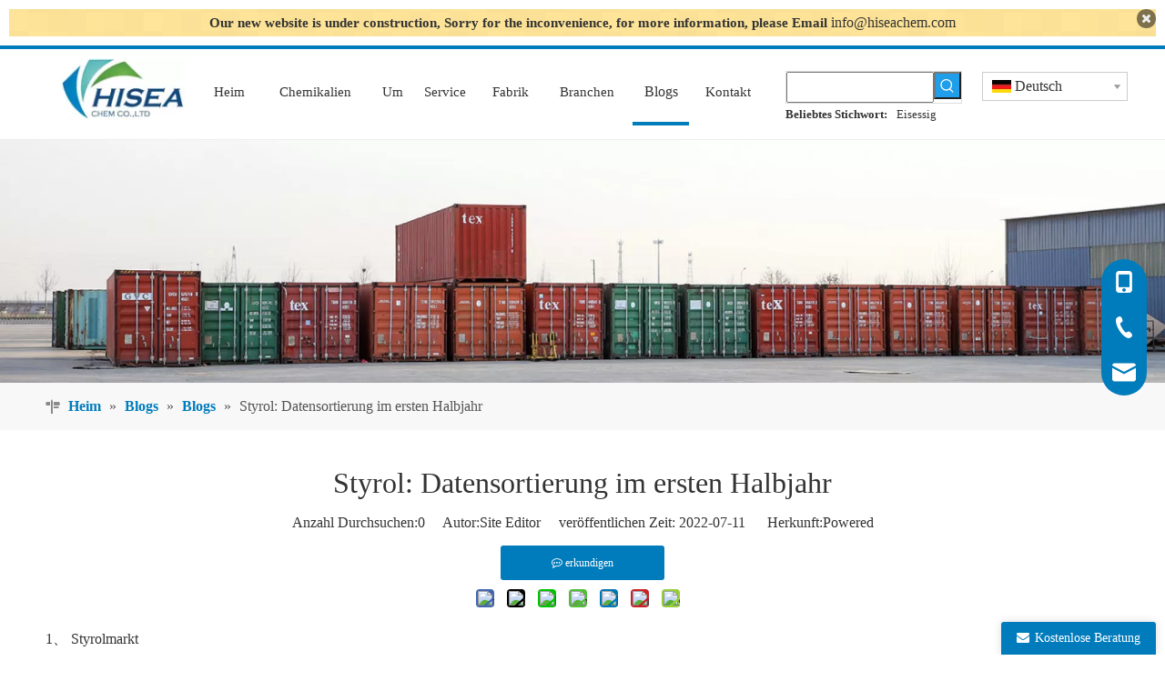

--- FILE ---
content_type: text/html;charset=utf-8
request_url: https://de.hiseachem.com/Styrol%3A-Datensortierung-im-ersten-Halbjahr-id46146067.html
body_size: 45900
content:
<!DOCTYPE html> <html lang="de" prefix="og: http://ogp.me/ns#" style="height: auto;"> <head> <script>document.write=function(e){documentWrite(document.currentScript,e)};function documentWrite(documenturrentScript,e){var i=document.createElement("span");i.innerHTML=e;var o=i.querySelectorAll("script");if(o.length)o.forEach(function(t){if(t.src&&t.src!=""){var script=document.createElement("script");script.src=t.src;document.body.appendChild(script)}});document.body.appendChild(i)}
window.onloadHack=function(func){if(!!!func||typeof func!=="function")return;if(document.readyState==="complete")func();else if(window.addEventListener)window.addEventListener("load",func,false);else if(window.attachEvent)window.attachEvent("onload",func,false)};</script> <title>Styrol: Datensortierung im ersten Halbjahr - Qingdao Hisea Chem Co., Ltd.</title> <meta name="keywords" content="Styrol"/> <meta name="description" content="Styrol: Datensortierung im ersten Halbjahr, Qingdao Hisea Chem Co., Ltd."/> <link data-type="dns-prefetch" data-domain="jprorwxhkkpjlr5q-static.micyjz.com" rel="dns-prefetch" href="//jprorwxhkkpjlr5q-static.micyjz.com"> <link data-type="dns-prefetch" data-domain="iqrorwxhkkpjlr5q-static.micyjz.com" rel="dns-prefetch" href="//iqrorwxhkkpjlr5q-static.micyjz.com"> <link data-type="dns-prefetch" data-domain="rororwxhkkpjlr5q-static.micyjz.com" rel="dns-prefetch" href="//rororwxhkkpjlr5q-static.micyjz.com"> <link rel="amphtml" href="https://de.hiseachem.com/amp/Styrol%3A-Datensortierung-im-ersten-Halbjahr-id46146067.html"/> <link rel="canonical" href="https://de.hiseachem.com/Styrol%3A-Datensortierung-im-ersten-Halbjahr-id46146067.html"/> <meta http-equiv="X-UA-Compatible" content="IE=edge"/> <meta name="renderer" content="webkit"/> <meta http-equiv="Content-Type" content="text/html; charset=utf-8"/> <meta name="viewport" content="width=device-width, initial-scale=1, user-scalable=no"/> <link rel="icon" href="//iqrorwxhkkpjlr5q-static.micyjz.com/cloud/llBpkKljlrSRpijjlirkin/favicon.ico"> <style data-inline="true" data-type="inlineHeadStyle"></style><link rel="preload" type="text/css" as="style" href="//iqrorwxhkkpjlr5q-static.micyjz.com/concat/kqiiKB9bysSRoipmjmnkopmnwk/static/assets/widget/mobile_head/style08/style08.css,/static/assets/widget/mobile_head/css/headerStyles.css,/static/assets/widget/style/component/langBar/langBar.css,/static/assets/widget/style/component/follow/widget_setting_iconSize/iconSize24.css,/static/assets/style/bootstrap/cus.bootstrap.grid.system.css,/static/assets/style/fontAwesome/4.7.0/css/font-awesome.css,/static/assets/style/iconfont/iconfont.css,/static/assets/widget/script/plugins/gallery/colorbox/colorbox.css,/static/assets/style/bootstrap/cus.bootstrap.grid.system.split.css,/static/assets/widget/style/component/holidayNotice/holidayNotice.css,/static/assets/widget/script/plugins/picture/animate.css,/static/assets/widget/style/component/pictureNew/widget_setting_description/picture.description.css,/static/assets/widget/style/component/pictureNew/public/public.css,/static/assets/widget/style/component/prodSearchNew/prodSearchNew.css" onload="this.onload=null;this.rel='stylesheet'"/> <link rel="preload" type="text/css" as="style" href="//rororwxhkkpjlr5q-static.micyjz.com/concat/fmijKBfdb4RxiSmompkjpnnokml/static/assets/widget/style/component/prodsearch/prodsearch.css,/static/assets/widget/style/component/layerslider/layerslider.css,/static/assets/widget/script/plugins/layerslider/css/layerslider.css,/static/assets/widget/style/component/onlineService/public/public.css,/static/assets/widget/style/component/onlineService/widget_setting_showStyle/float.css,/static/assets/widget/style/component/onlineService/widget_setting_showStyle/style13.css,/static/assets/widget/style/component/fontIcon/fontIcon.css,/static/assets/widget/style/component/graphic/graphic.css,/static/assets/widget/style/component/separator/separator.css,/static/assets/widget/style/component/mailCollection/mailCollection.css" onload="this.onload=null;this.rel='stylesheet'"/> <link rel="stylesheet" type="text/css" href="//iqrorwxhkkpjlr5q-static.micyjz.com/concat/kqiiKB9bysSRoipmjmnkopmnwk/static/assets/widget/mobile_head/style08/style08.css,/static/assets/widget/mobile_head/css/headerStyles.css,/static/assets/widget/style/component/langBar/langBar.css,/static/assets/widget/style/component/follow/widget_setting_iconSize/iconSize24.css,/static/assets/style/bootstrap/cus.bootstrap.grid.system.css,/static/assets/style/fontAwesome/4.7.0/css/font-awesome.css,/static/assets/style/iconfont/iconfont.css,/static/assets/widget/script/plugins/gallery/colorbox/colorbox.css,/static/assets/style/bootstrap/cus.bootstrap.grid.system.split.css,/static/assets/widget/style/component/holidayNotice/holidayNotice.css,/static/assets/widget/script/plugins/picture/animate.css,/static/assets/widget/style/component/pictureNew/widget_setting_description/picture.description.css,/static/assets/widget/style/component/pictureNew/public/public.css,/static/assets/widget/style/component/prodSearchNew/prodSearchNew.css"/> <link rel="stylesheet" type="text/css" href="//rororwxhkkpjlr5q-static.micyjz.com/concat/fmijKBfdb4RxiSmompkjpnnokml/static/assets/widget/style/component/prodsearch/prodsearch.css,/static/assets/widget/style/component/layerslider/layerslider.css,/static/assets/widget/script/plugins/layerslider/css/layerslider.css,/static/assets/widget/style/component/onlineService/public/public.css,/static/assets/widget/style/component/onlineService/widget_setting_showStyle/float.css,/static/assets/widget/style/component/onlineService/widget_setting_showStyle/style13.css,/static/assets/widget/style/component/fontIcon/fontIcon.css,/static/assets/widget/style/component/graphic/graphic.css,/static/assets/widget/style/component/separator/separator.css,/static/assets/widget/style/component/mailCollection/mailCollection.css"/> <link rel="preload" type="text/css" as="style" href="//rororwxhkkpjlr5q-static.micyjz.com/concat/8likKB2e6bRxiSoqooqqokirpil/static/assets/widget/script/plugins/smartmenu/css/navigation.css,/static/assets/widget/style/component/langBar/langBar.css,/static/assets/widget/style/component/position/position.css,/static/assets/widget/style/component/articledetail/articledetail.css,/static/assets/widget/style/component/tiptap_richText/tiptap_richText.css,/static/assets/widget/style/component/relatedArticle/relatedArticle.css,/static/assets/widget/style/component/form/form.css,/static/assets/widget/script/plugins/form/select2.css,/static/assets/widget/style/component/inquire/inquire.css,/static/assets/widget/script/plugins/air-datepicker/css/datepicker.css,/static/assets/widget/style/component/quicknavigation/quicknavigation.css" onload="this.onload=null;this.rel='stylesheet'"/> <link rel="stylesheet" type="text/css" href="//rororwxhkkpjlr5q-static.micyjz.com/concat/8likKB2e6bRxiSoqooqqokirpil/static/assets/widget/script/plugins/smartmenu/css/navigation.css,/static/assets/widget/style/component/langBar/langBar.css,/static/assets/widget/style/component/position/position.css,/static/assets/widget/style/component/articledetail/articledetail.css,/static/assets/widget/style/component/tiptap_richText/tiptap_richText.css,/static/assets/widget/style/component/relatedArticle/relatedArticle.css,/static/assets/widget/style/component/form/form.css,/static/assets/widget/script/plugins/form/select2.css,/static/assets/widget/style/component/inquire/inquire.css,/static/assets/widget/script/plugins/air-datepicker/css/datepicker.css,/static/assets/widget/style/component/quicknavigation/quicknavigation.css"/> <template data-js-type='inlineHeadStyle' data-type='inlineStyle'> <style data-inline="true" data-type="inlineHeadStyle" data-static="true"> </style></template> <style>@media(min-width:990px){[data-type="rows"][data-level="rows"]{display:flex}}</style> <style id="speed3DefaultStyle">.img-default-bgc{background-color:#f0f1f2;width:100%;height:100%}.prodlist-wrap li .prodlist-cell{position:relative;padding-top:100%;width:100%}.prodlist-lists-style-13 .prod_img_a_t13,.prodlist-lists-style-12 .prod_img_a_t12,.prodlist-lists-style-nophoto-11 .prod_img_a_t12{position:unset !important;min-height:unset !important}.prodlist-wrap li .prodlist-picbox img{position:absolute;width:100%;left:0;top:0}.piclist360 .prodlist-pic4-3 li .prodlist-display{max-width:100%}@media(max-width:600px){.prodlist-fix-num li{width:50% !important}}.mobile_3-small{padding-top:100%;position:relative}.mobile_3-small img{position:absolute;top:0;left:0}</style> <template id="appdStylePlace"></template> <link href="//iqrorwxhkkpjlr5q-static.micyjz.com/theme/qkjiKBjkrlRliSjkrlRlkSjkrpRlkSrrRljSjrrirqimnqkoij/style/style.css" type="text/css" rel="preload" as="style" onload="this.onload=null;this.rel='stylesheet'" data-theme="true"/> <link href="//iqrorwxhkkpjlr5q-static.micyjz.com/theme/qkjiKBjkrlRliSjkrlRlkSjkrpRlkSrrRljSjrrirqimnqkoij/style/style.css" rel="stylesheet" type="text/css"/> <style guid='u_ff64018bed4f421793f77909d5f99933' emptyRender='true' placeholder='true' type='text/css'></style> <link href="//jprorwxhkkpjlr5q-static.micyjz.com/site-res/jlkpKBjkrlRlkSjkrpRljSikqnnmRliSninmlkRljSjrikrijojjirRliSmojmrpilrlrrSRRrjSAZrnoiriim.css?1698923586593" rel="preload" as="style" onload="this.onload=null;this.rel='stylesheet'" data-extStyle="true" type="text/css" data-extAttr="20231106222014"/><template data-js-type='style_respond' data-type='inlineStyle'></template><template data-js-type='style_head' data-type='inlineStyle'><style guid='d51222aa-a378-4638-af21-a2821ada8791' pm_pageStaticHack='' jumpName='head' pm_styles='head' type='text/css'>.sitewidget-langBar-20210707094819 .sitewidget-bd .front-icon-box.icon-style i{font-size:16px;color:#333 !important}.sitewidget-langBar-20210707094819 .sitewidget-bd .style21 #ygKqeYnQIFDE-lang-drop-arrow{color:#333 !important}.sitewidget-langBar-20210707094819 .sitewidget-bd .style21 .lang-menu .lang-item a{color:#333 !important}.sitewidget-langBar-20210707094819 .sitewidget-bd .icon-style-i{font-size:16px;color:#333 !important}.sitewidget-langBar-20210707094819 .sitewidget-bd .lang-bar.style18.lang-style .lang-dropdown .block-iconbaseline-down{color:#333 !important}.sitewidget-langBar-20210707094819 .sitewidget-bd .lang-bar.style18.lang-style .lang-dropdown .lang-selected{color:#333 !important}.sitewidget-langBar-20210707094819 .sitewidget-bd .lang-bar.style18.lang-style .lang-dropdown .lang-menu a{color:#333 !important}.sitewidget-langBar-20210707094819 .sitewidget-bd .lang-bar.style18.lang-style .lang-dropdown .lang-menu{border-color:#333 !important}.sitewidget-langBar-20210707094819 .sitewidget-bd .lang-bar.style21.lang-style .lang-dropdown .lang-menu .menu-close-btn i{background:#333 !important}.sitewidget-langBar-20210707094819 .sitewidget-bd .front-icon-box i{font-size:20px;color:#333 !important}.sitewidget-langBar-20210707094819 .sitewidget-bd .front-icon-box.icon-style i{font-size:20px;color:#333 !important}.sitewidget-langBar-20210707094819 .sitewidget-bd .front-icon-box i:hover{color:#333 !important}.sitewidget-langBar-20210707094819 .sitewidget-bd .lang-bar .lang-dropdown .lang-selected{display:flex;justify-content:flex-start;align-items:center}.sitewidget-langBar-20210707094819 .sitewidget-bd .lang-bar .lang-dropdown .lang-selected .front-icon-box{display:flex;align-items:center;justify-content:center}.sitewidget-articleDetail-20160420105106 .articleDetail-container .articledetail-title a.articledetail-inquiry-btn{display:inline-block;margin:0;padding:0;text-align:center;width:180px;height:38px;line-height:38px;background:#0c6fb3;color:#fff}.sitewidget-articleDetail-20160420105106 .articleDetail-container .articledetail-title a.articledetail-inquiry-btn .inquire-icon{width:22px;height:22px;display:inline-block;position:relative;top:50%;transform:translateY(-50%);background:url([data-uri]) center center no-repeat}.sitewidget-form-20210708145402 #formsubmit{pointer-events:none}.sitewidget-form-20210708145402 #formsubmit.releaseClick{pointer-events:unset}.sitewidget-form-20210708145402 .form-horizontal input,.sitewidget-form-20210708145402 .form-horizontal span:not(.select2-selection--single),.sitewidget-form-20210708145402 .form-horizontal label,.sitewidget-form-20210708145402 .form-horizontal .form-builder button{height:20px !important;line-height:20px !important}.sitewidget-form-20210708145402 .uploadBtn{padding:4px 15px !important;height:20px !important;line-height:20px !important}.sitewidget-form-20210708145402 select,.sitewidget-form-20210708145402 input[type="text"],.sitewidget-form-20210708145402 input[type="password"],.sitewidget-form-20210708145402 input[type="datetime"],.sitewidget-form-20210708145402 input[type="datetime-local"],.sitewidget-form-20210708145402 input[type="date"],.sitewidget-form-20210708145402 input[type="month"],.sitewidget-form-20210708145402 input[type="time"],.sitewidget-form-20210708145402 input[type="week"],.sitewidget-form-20210708145402 input[type="number"],.sitewidget-form-20210708145402 input[type="email"],.sitewidget-form-20210708145402 input[type="url"],.sitewidget-form-20210708145402 input[type="search"],.sitewidget-form-20210708145402 input[type="tel"],.sitewidget-form-20210708145402 input[type="color"],.sitewidget-form-20210708145402 .uneditable-input{height:20px !important}.sitewidget-form-20210708145402.sitewidget-inquire .control-group .controls .select2-container .select2-selection--single .select2-selection__rendered{height:20px !important;line-height:20px !important}.sitewidget-form-20210708145402 textarea.cus-message-input{min-height:20px !important}.sitewidget-form-20210708145402 .add-on,.sitewidget-form-20210708145402 .add-on{height:20px !important;line-height:20px !important}.sitewidget-form-20210708145402 .input-valid-bg{background:#ffece8 !important;outline:0}.sitewidget-form-20210708145402 .input-valid-bg:focus{background:#fff !important;border:1px solid #f53f3f !important}.sitewidget-form-20210708145402 #formsubmit{border:1px solid #007cbc;border-radius:4px;background:#007cbc;color:#fff;font-size:16px;width:126px;height:36px}.sitewidget-form-20210708145402 #formsubmit:hover{border:1px solid #6eb346;border-radius:4px;background:#6eb346;color:#fff;font-size:16px}.sitewidget-form-20210708145402 #formreset{width:126px;font-size:16px;height:36px}.sitewidget-form-20210708145402 #formreset:hover{font-size:16px}.sitewidget-form-20210708145402 .submitGroup .controls{text-align:left}.sitewidget-form-20210708145402 .control-label span{color:inherit}.form_fixed_button{background:#007cbc}.sitewidget-form-20210708145402 .multiple-parent input[type='checkbox']+label:before{content:"";display:inline-block;width:12px;height:12px;border:1px solid #888;border-radius:3px;margin-right:6px;margin-left:6px;transition-duration:.2s}.sitewidget-form-20210708145402 .multiple-parent input[type='checkbox']:checked+label:before{width:50%;border-color:#888;border-left-color:transparent;border-top-color:transparent;-webkit-transform:rotate(45deg) translate(1px,-4px);transform:rotate(45deg) translate(1px,-4px);margin-right:12px;width:6px}.sitewidget-form-20210708145402 .multiple-parent input[type="checkbox"]{display:none}.sitewidget-form-20210708145402 .multiple-parent{display:none;width:100%}.sitewidget-form-20210708145402 .multiple-parent ul{list-style:none;width:100%;text-align:left;border-radius:4px;padding:10px 5px;box-sizing:border-box;height:auto;overflow-x:hidden;overflow-y:scroll;box-shadow:0 4px 5px 0 rgb(0 0 0 / 14%),0 1px 10px 0 rgb(0 0 0 / 12%),0 2px 4px -1px rgb(0 0 0 / 30%);background-color:#fff;margin:2px 0 0 0;border:1px solid #ccc;box-shadow:1px 1px 2px rgb(0 0 0 / 10%) inset}.sitewidget-form-20210708145402 .multiple-parent ul::-webkit-scrollbar{width:2px;height:4px}.sitewidget-form-20210708145402 .multiple-parent ul::-webkit-scrollbar-thumb{border-radius:5px;-webkit-box-shadow:inset 0 0 5px rgba(0,0,0,0.2);background:#4e9e97}.sitewidget-form-20210708145402 .multiple-parent ul::-webkit-scrollbar-track{-webkit-box-shadow:inset 0 0 5px rgba(0,0,0,0.2);border-radius:0;background:rgba(202,202,202,0.23)}.sitewidget-form-20210708145402 .multiple-select{width:100%;height:auto;min-height:40px;line-height:40px;border-radius:4px;padding-right:10px;padding-left:10px;box-sizing:border-box;overflow:hidden;background-size:auto 80%;border:1px solid #ccc;box-shadow:1px 1px 2px rgb(0 0 0 / 10%) inset;background-color:#fff;position:relative}.sitewidget-form-20210708145402 .multiple-select:after{content:'';position:absolute;top:50%;right:6px;width:0;height:0;border:8px solid transparent;border-top-color:#888;transform:translateY(calc(-50% + 4px));cursor:pointer}.sitewidget-form-20210708145402 .multiple-select span{line-height:28px;color:#666}.sitewidget-form-20210708145402 .multiple-parent label{color:#333;display:inline-flex;align-items:center;height:30px;line-height:22px;padding:0}.sitewidget-form-20210708145402 .select-content{display:inline-block;border-radius:4px;line-height:23px;margin:2px 2px 0 2px;padding:0 3px;border:1px solid #888;height:auto}.sitewidget-form-20210708145402 .select-delete{cursor:pointer}.sitewidget-form-20210708145402 select[multiple]{display:none}</style></template><template data-js-type='style_respond' data-type='inlineStyle'></template><template data-js-type='style_head' data-type='inlineStyle'></template><script data-ignoreMinify="true">
	function loadInlineStyle(){
		var allInlineStyle = document.querySelectorAll("template[data-type='inlineStyle']");
		var length = document.querySelectorAll("template[data-type='inlineStyle']").length;
		for(var i = 0;i < length;i++){
			var style = allInlineStyle[i].innerHTML;
			allInlineStyle[i].outerHTML = style;
		}
	}
loadInlineStyle();
</script> <link rel='stylesheet' href='https://fonts.googleapis.com/css?family=Droid+Sans|Mukta+Vaani:400&display=swap' data-type='1' type='text/css' media='all'/> <script type="text/javascript" data-src="//iqrorwxhkkpjlr5q-static.micyjz.com/static/t-7pBmBKiKmompkjpnnokmk/assets/script/jquery-1.11.0.concat.js"></script> <script type="text/javascript" data-src="//ld-analytics.micyjz.com/lpilKBjkrpRlrSSRRQRiiSnqiqkr/ltm-web.js?v=1660052917000"></script><script guid='6195e7a8-dd1d-4fda-a535-67329e5d9d4a' pm_pageStaticHack='true' jumpName='head' pm_scripts='head' type='text/javascript'>try{(function(window,undefined){var phoenixSite=window.phoenixSite||(window.phoenixSite={});phoenixSite.lanEdition="DE_DE";var page=phoenixSite.page||(phoenixSite.page={});page.cdnUrl="//rororwxhkkpjlr5q-static.micyjz.com";page.siteUrl="https://de.hiseachem.com";page.lanEdition=phoenixSite.lanEdition;page._menu_prefix="";page._menu_trans_flag="";page._captcha_domain_prefix="captcha.c";page._pId="smAKWiLkcJPE";phoenixSite._sViewMode="true";phoenixSite._templateSupport="false";phoenixSite._singlePublish=
"true"})(this)}catch(e){try{console&&console.log&&console.log(e)}catch(e){}};</script> <script id='u_82a9a56c6b4746318aea87c3412ba416' guid='u_82a9a56c6b4746318aea87c3412ba416' pm_script='init_top' type='text/javascript'>try{(function(window,undefined){var datalazyloadDefaultOptions=window.datalazyloadDefaultOptions||(window.datalazyloadDefaultOptions={});datalazyloadDefaultOptions["version"]="3.0.0";datalazyloadDefaultOptions["isMobileViewer"]="false";datalazyloadDefaultOptions["hasCLSOptimizeAuth"]="false";datalazyloadDefaultOptions["_version"]="3.0.0";datalazyloadDefaultOptions["isPcOptViewer"]="false"})(this);(function(window,undefined){window.__ph_optSet__='{"loadImgType":"2"}'})(this)}catch(e){try{console&&
console.log&&console.log(e)}catch(e){}};</script> <script id='u_ab4466e04f3f4905ae9f39884d44ea64' guid='u_ab4466e04f3f4905ae9f39884d44ea64' type='text/javascript'>try{var thisUrl=location.host;var referUrl=document.referrer;if(referUrl.indexOf(thisUrl)==-1)localStorage.setItem("landedPage",document.URL)}catch(e){try{console&&console.log&&console.log(e)}catch(e){}};</script> </head> <body class=" frontend-body-canvas "> <div id='backstage-headArea' headFlag='1' class='hideForMobile'><div class="outerContainer" data-mobileBg="true" id="outerContainer_1626170547455" data-type="outerContainer" data-level="rows"><div class="container" data-type="container" data-level="rows" cnttype="backstage-container-mark"><div class="row" data-type="rows" data-level="rows" data-attr-xs="null" data-attr-sm="null"><div class="col-md-12" id="column_1626170313723" data-type="columns" data-level="columns"><div id="location_1626170313726" data-type="locations" data-level="rows"><div class="backstage-stwidgets-settingwrap" id="component_GIfqoYSGJgRt" data-scope="0" data-settingId="GIfqoYSGJgRt" data-relationCommonId="smAKWiLkcJPE" data-classAttr="sitewidget-holidayNotice-20210713180227"> <div class="holidayNotice-top sitewidget-holidayNotice sitewidget-holidayNotice-20210713180227"> <a href="javascript:;" class="setBtn"><i class="wrapbox-icon-setting wrapbox-icon"></i></a> <div class="sitewidget-bd fix"> <div style="text-align: center;"><span style="font-size:15px;"><strong>Our new website is under construction, Sorry for the inconvenience, for more information, please Email <a href="http://www.hiseachem.com/contactus.html">info@hiseachem.com</a></strong></span></div> <div class="close"><i class="fa fa-times"></i></div> </div> </div> </div> <script type="text/x-delay-script" data-id="GIfqoYSGJgRt" data-jsLazyloadType="1" data-alias="holidayNotice" data-jsLazyload='true' data-type="component" data-jsDepand='' data-jsThreshold='5' data-cssDepand='' data-cssThreshold='5'>(function(window,$,undefined){try{(function(window,jQuery,undefined){$(function(){if($(".sitewidget-holidayNotice-20210713180227_holidayNoticeBg").length)$(".sitewidget-holidayNotice-20210713180227_holidayNoticeBg").remove();var div=$('\x3cdiv class\x3d"sitewidget-holidayNotice-20210713180227_holidayNoticeBg"\x3e\x3c/div\x3e');div.prepend($(".sitewidget-holidayNotice-20210713180227.holidayNotice-top"));div.mouseenter(function(){$("#component_GIfqoYSGJgRt").mouseenter()});div.mouseleave(function(){$("#component_GIfqoYSGJgRt").mouseleave()});
$("body").prepend(div);$(".sitewidget-holidayNotice-20210713180227.sitewidget-holidayNotice .close").click(function(){$(".sitewidget-holidayNotice-20210713180227.sitewidget-holidayNotice").hide()})})})()}catch(e){try{console&&console.log&&console.log(e)}catch(e){}}})(window,$);</script> </div></div></div></div></div><div class="outerContainer" data-mobileBg="true" id="outerContainer_1625622447663" data-type="outerContainer" data-level="rows" autohold><div class="container-opened" data-type="container" data-level="rows" cnttype="backstage-container-mark"><div class="row" data-type="rows" data-level="rows" data-attr-xs="null" data-attr-sm="null"><div class="col-md-2" id="column_1625622557049" data-type="columns" data-level="columns"><div id="location_1625622557050" data-type="locations" data-level="rows"><div class="backstage-stwidgets-settingwrap" scope="0" settingId="ACKVzsIvdFEZ" id="component_ACKVzsIvdFEZ" relationCommonId="smAKWiLkcJPE" classAttr="sitewidget-logo-20210707095153"> <div class="sitewidget-pictureNew sitewidget-logo sitewidget-logo-20210707095153"> <div class="sitewidget-bd"> <style data-type='inlineHeadStyle'>.sitewidget-logo-20210707095153 span.pic-style-default,.sitewidget-logo-20210707095153 .imgBox{width:100%}.sitewidget-logo-20210707095153 .imgBox .img-default-bgc{max-width:100%;width:100%;filter:blur(15px) !important}</style> <style>.sitewidget-logo-20210707095153 img{filter:blur(0);transition:filter .5s ease}</style> <div class="picture-resize-wrap " style="position: relative; width: 100%; text-align: left; "> <span class="picture-wrap pic-style-default 666 " data-ee="" id="picture-wrap-ACKVzsIvdFEZ" style="display: inline-block; position: relative;max-width: 100%;"> <a class="imgBox mobile-imgBox" style="display: inline-block; position: relative;max-width: 100%;" href="/index.html" target="_blank" rel="noopener"> <img class="img-default-bgc" data-src="//iqrorwxhkkpjlr5q-static.micyjz.com/cloud/lpBpkKljlrSRpirjrlqkin/logo.jpg" src="//iqrorwxhkkpjlr5q-static.micyjz.com/cloud/lpBpkKljlrSRpirjrlqkin/logo-60-60.jpg" alt="Logo" title="Logo" phoenixLazyload='true'/> </a> </span> </div> </div> </div> </div> <script type="text/x-delay-script" data-id="ACKVzsIvdFEZ" data-jsLazyloadType="1" data-alias="logo" data-jsLazyload='true' data-type="component" data-jsDepand='["//jprorwxhkkpjlr5q-static.micyjz.com/static/t-7pBmBKiKmompkjpnnokmk/assets/widget/script/plugins/jquery.lazyload.js","//iqrorwxhkkpjlr5q-static.micyjz.com/static/t-7pBmBKiKmompkjpnnokmk/assets/widget/script/compsettings/comp.logo.settings.js"]' data-jsThreshold='5' data-cssDepand='' data-cssThreshold='5'>(function(window,$,undefined){try{(function(window,$,undefined){var respSetting={},temp;$(function(){$("#picture-wrap-ACKVzsIvdFEZ").on("webkitAnimationEnd webkitTransitionEnd mozAnimationEnd MSAnimationEnd oanimationend animationend",function(){var rmClass="animated bounce zoomIn pulse rotateIn swing fadeIn bounceInDown bounceInLeft bounceInRight bounceInUp fadeInDownBig fadeInLeftBig fadeInRightBig fadeInUpBig zoomInDown zoomInLeft zoomInRight zoomInUp";$(this).removeClass(rmClass)});var version=
$.trim("20200313131553");if(!!!version)version=undefined;if(phoenixSite.phoenixCompSettings&&typeof phoenixSite.phoenixCompSettings.logo!=="undefined"&&phoenixSite.phoenixCompSettings.logo.version==version&&typeof phoenixSite.phoenixCompSettings.logo.logoLoadEffect=="function"){phoenixSite.phoenixCompSettings.logo.logoLoadEffect("ACKVzsIvdFEZ",".sitewidget-logo-20210707095153","","",respSetting);if(!!phoenixSite.phoenixCompSettings.logo.version&&phoenixSite.phoenixCompSettings.logo.version!="1.0.0")loadAnimationCss();
return}var resourceUrl="//rororwxhkkpjlr5q-static.micyjz.com/static/assets/widget/script/compsettings/comp.logo.settings.js?_\x3d1698923586593";if(phoenixSite&&phoenixSite.page){var cdnUrl=phoenixSite.page.cdnUrl;resourceUrl=cdnUrl+"/static/assets/widget/script/compsettings/comp.logo.settings.js?_\x3d1698923586593"}var callback=function(){phoenixSite.phoenixCompSettings.logo.logoLoadEffect("ACKVzsIvdFEZ",".sitewidget-logo-20210707095153","","",respSetting);if(!!phoenixSite.phoenixCompSettings.logo.version&&
phoenixSite.phoenixCompSettings.logo.version!="1.0.0")loadAnimationCss()};if(phoenixSite.cachedScript)phoenixSite.cachedScript(resourceUrl,callback());else $.getScript(resourceUrl,callback())});function loadAnimationCss(){var link=document.createElement("link");link.rel="stylesheet";link.type="text/css";link.href="//jprorwxhkkpjlr5q-static.micyjz.com/static/assets/widget/script/plugins/picture/animate.css?1698923586593";var head=document.getElementsByTagName("head")[0];head.appendChild(link)}try{loadTemplateImg("sitewidget-logo-20210707095153")}catch(e){try{console&&
(console.log&&console.log(e))}catch(e){}}})(window,jQuery)}catch(e){try{console&&console.log&&console.log(e)}catch(e){}}})(window,$);</script> </div></div><div class="col-md-6" id="column_1625622301095" data-type="columns" data-level="columns"><div id="location_1625622301098" data-type="locations" data-level="rows"><div class="backstage-stwidgets-settingwrap" scope="0" settingId="yrpgJNdlnkCE" id="component_yrpgJNdlnkCE" relationCommonId="smAKWiLkcJPE" classAttr="sitewidget-navigation_style-20210707094729"> <div class="sitewidget-navigation_style sitewidget-navnew fix sitewidget-navigation_style-20210707094729 navnew-wide-style5 navnew-style5 navnew-way-slide navnew-slideRight"> <a href="javascript:;" class="navnew-thumb-switch navnew-thumb-way-slide navnew-thumb-slideRight" style="background-color:transparent"> <span class="nav-thumb-ham first" style="background-color:#333333"></span> <span class="nav-thumb-ham second" style="background-color:#333333"></span> <span class="nav-thumb-ham third" style="background-color:#333333"></span> </a> <ul class="navnew smsmart navnew-item-overview navnew-way-slide navnew-slideRight navnew-wide-substyle-new0 "> <li id="parent_0" class="navnew-item navLv1 " data-visible="1"> <a id="nav_24109234" target="_self" rel="" class="navnew-link" data-currentIndex="" href="/"><i class="icon "></i><span class="text-width">Heim</span> </a> <span class="navnew-separator"></span> </li> <li id="parent_1" class="navnew-item navLv1 " data-visible="1"> <a id="nav_24109214" target="_self" rel="" class="navnew-link" data-currentIndex="" href="/products.html"><i class="icon "></i><span class="text-width">Chemikalien</span> </a> <span class="navnew-separator"></span> <ul class="navnew-sub1"> <li class="navnew-sub1-item navLv2" data-visible="1"> <a id="nav_24109184" class="navnew-sub1-link" target="_self" rel="" data-currentIndex='' href="/S%C3%A4uren-pl3067909.html"> <i class="icon undefined"></i>Säuren</a> </li> <li class="navnew-sub1-item navLv2" data-visible="1"> <a id="nav_24109174" class="navnew-sub1-link" target="_self" rel="" data-currentIndex='' href="/Alkohole-pl3967909.html"> <i class="icon undefined"></i>Alkohole</a> </li> <li class="navnew-sub1-item navLv2" data-visible="1"> <a id="nav_24109164" class="navnew-sub1-link" target="_self" rel="" data-currentIndex='' href="/Acetat-Ester-pl3867909.html"> <i class="icon undefined"></i>Acetat-Ester</a> </li> <li class="navnew-sub1-item navLv2" data-visible="1"> <a id="nav_24109154" class="navnew-sub1-link" target="_self" rel="" data-currentIndex='' href="/Weichmacher-pl3757909.html"> <i class="icon undefined"></i>Weichmacher</a> </li> <li class="navnew-sub1-item navLv2" data-visible="1"> <a id="nav_24109144" class="navnew-sub1-link" target="_self" rel="" data-currentIndex='' href="/Anorganische-Chemie-pl3057909.html"> <i class="icon undefined"></i>Anorganische Chemie</a> </li> <li class="navnew-sub1-item navLv2" data-visible="1"> <a id="nav_24109134" class="navnew-sub1-link" target="_self" rel="" data-currentIndex='' href="/Ketone-pl3657909.html"> <i class="icon undefined"></i>Ketone</a> </li> <li class="navnew-sub1-item navLv2" data-visible="1"> <a id="nav_24109124" class="navnew-sub1-link" target="_self" rel="" data-currentIndex='' href="/Nitrile-pl3357909.html"> <i class="icon undefined"></i>Nitrile</a> </li> <li class="navnew-sub1-item navLv2" data-visible="1"> <a id="nav_24109114" class="navnew-sub1-link" target="_self" rel="" data-currentIndex='' href="/Amide-pl3257909.html"> <i class="icon undefined"></i>Amide</a> </li> <li class="navnew-sub1-item navLv2" data-visible="1"> <a id="nav_24109104" class="navnew-sub1-link" target="_self" rel="" data-currentIndex='' href="/Chelanten-pl3557909.html"> <i class="icon undefined"></i>Chelanten</a> </li> <li class="navnew-sub1-item navLv2" data-visible="1"> <a id="nav_24109094" class="navnew-sub1-link" target="_self" rel="" data-currentIndex='' href="/Phenole-pl3457909.html"> <i class="icon undefined"></i>Phenole</a> </li> <li class="navnew-sub1-item navLv2" data-visible="1"> <a id="nav_24109084" class="navnew-sub1-link" target="_self" rel="" data-currentIndex='' href="/Kohlenhydrat-pl3157909.html"> <i class="icon undefined"></i>Kohlenhydrat</a> </li> <li class="navnew-sub1-item navLv2" data-visible="1"> <a id="nav_24109074" class="navnew-sub1-link" target="_self" rel="" data-currentIndex='' href="/Sonstiges-pl3957909.html"> <i class="icon undefined"></i>Sonstiges</a> </li> </ul> </li> <li id="parent_2" class="navnew-item navLv1 " data-visible="1"> <a id="nav_24109324" target="_self" rel="" class="navnew-link" data-currentIndex="" href="/aboutus.html"><i class="icon "></i><span class="text-width">Um</span> </a> <span class="navnew-separator"></span> <ul class="navnew-sub1"> <li class="navnew-sub1-item navLv2" data-visible="1"> <a id="nav_24109254" class="navnew-sub1-link" target="_self" rel="" data-currentIndex='' href="/200426163134.html"> <i class="icon "></i>Zertifikat</a> </li> <li class="navnew-sub1-item navLv2" data-visible="1"> <a id="nav_24109244" class="navnew-sub1-link" target="_self" rel="" data-currentIndex='' href="/faqlist.html"> <i class="icon "></i>FAQ</a> </li> </ul> </li> <li id="parent_3" class="navnew-item navLv1 " data-visible="1"> <a id="nav_24109224" target="_self" rel="" class="navnew-link" data-currentIndex="" href="/service.html"><i class="icon "></i><span class="text-width">Service</span> </a> <span class="navnew-separator"></span> </li> <li id="parent_4" class="navnew-item navLv1 " data-visible="1"> <a id="nav_24109064" target="_self" rel="" class="navnew-link" data-currentIndex="" href="/factory.html"><i class="icon "></i><span class="text-width">Fabrik</span> </a> <span class="navnew-separator"></span> </li> <li id="parent_5" class="navnew-item navLv1 " data-visible="1"> <a id="nav_24109204" target="_self" rel="" class="navnew-link" data-currentIndex="" href="/industries.html"><i class="icon "></i><span class="text-width">Branchen</span> </a> <span class="navnew-separator"></span> </li> <li id="parent_6" class="navnew-item navLv1 " data-visible="1"> <a id="nav_24109344" target="_self" rel="" class="navnew-link" data-currentIndex="6" href="/news.html"><i class="icon "></i><span class="text-width">Blogs</span> </a> <span class="navnew-separator"></span> </li> <li id="parent_7" class="navnew-item navLv1 " data-visible="1"> <a id="nav_24109334" target="_self" rel="" class="navnew-link" data-currentIndex="" href="/contactus.html"><i class="icon "></i><span class="text-width">Kontakt</span> </a> <span class="navnew-separator"></span> </li> </ul> </div> </div> <script type="text/x-delay-script" data-id="yrpgJNdlnkCE" data-jsLazyloadType="1" data-alias="navigation_style" data-jsLazyload='true' data-type="component" data-jsDepand='["//iqrorwxhkkpjlr5q-static.micyjz.com/static/t-poBpBKoKiymxlx7r/assets/widget/script/plugins/smartmenu/js/jquery.smartmenusUpdate.js","//rororwxhkkpjlr5q-static.micyjz.com/static/t-niBoBKnKrqmlmp7q/assets/widget/script/compsettings/comp.navigation_style.settings.js"]' data-jsThreshold='5' data-cssDepand='' data-cssThreshold='5'>(function(window,$,undefined){try{$(function(){if(phoenixSite.phoenixCompSettings&&typeof phoenixSite.phoenixCompSettings.navigation_style!=="undefined"&&typeof phoenixSite.phoenixCompSettings.navigation_style.navigationStyle=="function"){phoenixSite.phoenixCompSettings.navigation_style.navigationStyle(".sitewidget-navigation_style-20210707094729","","navnew-wide-substyle-new0","0","0","100px","0","0");return}$.getScript("//jprorwxhkkpjlr5q-static.micyjz.com/static/assets/widget/script/compsettings/comp.navigation_style.settings.js?_\x3d1766677360118",
function(){phoenixSite.phoenixCompSettings.navigation_style.navigationStyle(".sitewidget-navigation_style-20210707094729","","navnew-wide-substyle-new0","0","0","100px","0","0")})})}catch(e){try{console&&console.log&&console.log(e)}catch(e){}}})(window,$);</script> </div></div><div class="col-md-2" id="column_1637633481145" data-type="columns" data-level="columns"><div id="location_1637633481146" data-type="locations" data-level="rows"><div class="backstage-stwidgets-settingwrap" id="component_FzUVoYdlTsNj" data-scope="0" data-settingId="FzUVoYdlTsNj" data-relationCommonId="smAKWiLkcJPE" data-classAttr="sitewidget-placeHolder-20211123101146"> <div class="sitewidget-placeholder sitewidget-placeHolder-20211123101146"> <div class="sitewidget-bd"> <div class="resizee" style="height:14px"></div> </div> </div> <script type="text/x-delay-script" data-id="FzUVoYdlTsNj" data-jsLazyloadType="1" data-alias="placeHolder" data-jsLazyload='true' data-type="component" data-jsDepand='' data-jsThreshold='' data-cssDepand='' data-cssThreshold=''>(function(window,$,undefined){})(window,$);</script></div><div class="backstage-stwidgets-settingwrap " scope="0" settingId="GopBzYdvTiZt" id="component_GopBzYdvTiZt" relationCommonId="smAKWiLkcJPE" classAttr="sitewidget-prodSearchNew-20211123101047"> <div class="sitewidget-searchNew sitewidget-prodSearchNew sitewidget-prodSearchNew-20211123101047 prodWrap"> <style type="text/css">.prodDiv.margin20{margin-top:20px}.sitewidget-prodSearchNew-20211123101047 .colorbtn-search-box .search-box .search-fix-wrap{margin-right:30px}.sitewidget-prodSearchNew-20211123101047 .colorbtn-search-box .search-box .search-fix-wrap .inner-container{position:relative;height:unset;overflow:unset}.sitewidget-prodSearchNew-20211123101047 .colorbtn-search-box .search-box .search-fix-wrap input[type="text"]{height:30px;line-height:30px;font-size:14px;color:#333}.sitewidget-prodSearchNew-20211123101047 .colorbtn-search-box .search-box form{border:1px solid #ddd;border-radius:0;background-color:transparent}.sitewidget-prodSearchNew-20211123101047 .colorbtn-search-box .search-box .search-fix-wrap input[type="text"]::-webkit-input-placeholder{color:}.sitewidget-prodSearchNew-20211123101047 .colorbtn-search-box .search-box .search-fix-wrap input[type="text"]::-moz-placeholder{color:}.sitewidget-prodSearchNew-20211123101047 .colorbtn-search-box .search-box .search-fix-wrap input[type="text"]::-ms-input-placeholder{color:}.sitewidget-prodSearchNew-20211123101047 .colorbtn-search-box .search-box .search-fix-wrap input[type="text"]{+height:28px;+line-height:28px}.sitewidget-prodSearchNew-20211123101047 .colorbtn-search-box .search-box .search-fix-wrap button{width:30px;height:30px;background-color:#209eea;border-radius:0}.sitewidget-prodSearchNew-20211123101047 .colorbtn-search-box .search-box .search-fix-wrap button .icon-svg{width:18px;height:18px;fill:#fff}@media(min-width:900px){.sitewidget-prodSearchNew-20211123101047 .positionLeft .search-keywords{line-height:30px}.sitewidget-prodSearchNew-20211123101047 .positionRight .search-keywords{line-height:30px}}.sitewidget-prodSearchNew-20211123101047 .positionDrop .search-keywords{border:1px solid #fff;border-top:0}.sitewidget-prodSearchNew-20211123101047 .positionDrop q{margin-left:10px}</style> <div class="sitewidget-bd"> <div class="search-box-wrap colorbtn-search-box "> <div class="search-box "> <form action="/phoenix/admin/prod/search" onsubmit="return checkSubmit(this)" method="get" novalidate> <div class="search-fix-wrap 5" style="display: flex;"> <div class="inner-container unshow-flag" style="display: none;"> <span class="inner-text unshow-flag"></span> <span class="">&nbsp;:</span> </div> <input type="text" name="searchValue" value="" placeholder="" autocomplete="off" aria-label="searchProd"/> <input type="hidden" name="searchProdStyle" value=""/> <input type="hidden" name="searchComponentSettingId" value="GopBzYdvTiZt"/> <button class="search-btn" type="submit" aria-label="Beliebtes Stichwort:"> <svg xmlns="http://www.w3.org/2000/svg" xmlns:xlink="http://www.w3.org/1999/xlink" t="1660616305377" class="icon icon-svg shape-search" viewBox="0 0 1024 1024" version="1.1" p-id="26257" width="20" height="20"><defs><style type="text/css">@font-face{font-family:feedback-iconfont;src:url("//at.alicdn.com/t/font_1031158_u69w8yhxdu.woff2?t=1630033759944") format("woff2"),url("//at.alicdn.com/t/font_1031158_u69w8yhxdu.woff?t=1630033759944") format("woff"),url("//at.alicdn.com/t/font_1031158_u69w8yhxdu.ttf?t=1630033759944") format("truetype")}</style></defs><path d="M147.9168 475.5968a291.2768 291.2768 0 1 1 582.5024 0 291.2768 291.2768 0 0 1-582.5024 0z m718.848 412.416l-162.9696-162.8672a362.3424 362.3424 0 0 0 99.4816-249.5488A364.0832 364.0832 0 1 0 439.1936 839.68a361.8304 361.8304 0 0 0 209.5104-66.6624l166.5024 166.5024a36.4544 36.4544 0 0 0 51.5072-51.5072" p-id="26258"/></svg> </button> </div> </form> <div class="search-keywords"><span>Beliebtes Stichwort:</span></div> </div> </div> <script id="prodSearch" type="application/ld+json"></script> <div class="prodDiv "> <input type="hidden" id="prodCheckList" name="prodCheckList" value="none"> <input type="hidden" id="prodCheckIdList" name="prodCheckIdList" value=""> <i class="triangle"></i> <ul class="prodUl unshow-flag" id="prodULs"> <li search="rangeAll" class="prodUlLi fontColorS0 fontColorS1hover unshow-flag" id="rangeAll" style="display: none">Alles</li> <li search="name" class="prodUlLi fontColorS0 fontColorS1hover unshow-flag" id="name" style="display: none">Produktname</li> <li search="keyword" class="prodUlLi fontColorS0 fontColorS1hover unshow-flag" id="keyword" style="display: none">Schlüsselwörter</li> <li search="model" class="prodUlLi fontColorS0 fontColorS1hover unshow-flag" id="model" style="display: none">Produktmodell</li> <li search="summary" class="prodUlLi fontColorS0 fontColorS1hover unshow-flag" id="summary" style="display: none">Produktübersicht</li> <li search="desc" class="prodUlLi fontColorS0 fontColorS1hover unshow-flag" id="desc" style="display: none">Produktbeschreibung</li> <li search="" class="prodUlLi fontColorS0 fontColorS1hover unshow-flag" id="all" style="display: none">Volltextsuche</li> </ul> </div> <div class="prodDivrecomend 2"> <ul class="prodUl"> </ul> </div> <svg xmlns="http://www.w3.org/2000/svg" width="0" height="0" class="hide"> <symbol id="icon-search" viewBox="0 0 1024 1024"> <path class="path1" d="M426.667 42.667q78 0 149.167 30.5t122.5 81.833 81.833 122.5 30.5 149.167q0 67-21.833 128.333t-62.167 111.333l242.333 242q12.333 12.333 12.333 30.333 0 18.333-12.167 30.5t-30.5 12.167q-18 0-30.333-12.333l-242-242.333q-50 40.333-111.333 62.167t-128.333 21.833q-78 0-149.167-30.5t-122.5-81.833-81.833-122.5-30.5-149.167 30.5-149.167 81.833-122.5 122.5-81.833 149.167-30.5zM426.667 128q-60.667 0-116 23.667t-95.333 63.667-63.667 95.333-23.667 116 23.667 116 63.667 95.333 95.333 63.667 116 23.667 116-23.667 95.333-63.667 63.667-95.333 23.667-116-23.667-116-63.667-95.333-95.333-63.667-116-23.667z"></path> </symbol> </svg> </div> </div> <template data-type='js_template' data-settingId='GopBzYdvTiZt'><script id='u_aca5ad22f4ff4958a21f8863858501a1' guid='u_aca5ad22f4ff4958a21f8863858501a1' type='text/javascript'>try{function checkSubmit(form){var $inputVal=$(form).find('input[name\x3d"searchValue"]').val();if($inputVal)return true;else{alert("Bitte geben SieSchl\u00fcsselw\u00f6rter");return false}}}catch(e){try{console&&console.log&&console.log(e)}catch(e){}};</script></template> </div> <script type="text/x-delay-script" data-id="GopBzYdvTiZt" data-jsLazyloadType="1" data-alias="prodSearchNew" data-jsLazyload='true' data-type="component" data-jsDepand='' data-jsThreshold='5' data-cssDepand='' data-cssThreshold='5'>(function(window,$,undefined){try{function setInputPadding(){console.log("diyici");var indent=$(".sitewidget-prodSearchNew-20211123101047 .search-fix-wrap .inner-container").innerWidth();if("colorbtn-search-box"=="slideLeft-search-box")if($(".sitewidget-prodSearchNew-20211123101047 .search-fix-wrap input[name\x3dsearchValue]").hasClass("isselect"))indent=indent-15;else if(!$("#component_GopBzYdvTiZt .prodWrap .search-fix-wrap input[name\x3dsearchProdStyle]").hasClass("oneSelect"))indent=indent-45;
else indent=indent-15;if("colorbtn-search-box"=="showUnder-search-box")if($(".sitewidget-prodSearchNew-20211123101047 .search-fix-wrap input[name\x3dsearchValue]").hasClass("isselect"))indent=indent-5;else if(!$("#component_GopBzYdvTiZt .prodWrap .search-fix-wrap input[name\x3dsearchProdStyle]").hasClass("oneSelect"))indent=indent-45;else indent=indent-5;if("colorbtn-search-box"=="slideLeftRight-search-box")if($(".sitewidget-prodSearchNew-20211123101047 .search-fix-wrap input[name\x3dsearchValue]").hasClass("isselect"))indent=
indent-9;else if(!$("#component_GopBzYdvTiZt .prodWrap .search-fix-wrap input[name\x3dsearchProdStyle]").hasClass("oneSelect"))indent=indent-45;else indent=indent-9;if("colorbtn-search-box"=="insideLeft-search-box"){$(".sitewidget-prodSearchNew-20211123101047 .search-fix-wrap .search-svg").css("left",0+"px");indent=indent;var inderwidth=$(".sitewidget-prodSearchNew-20211123101047 .search-svg").width();$(".sitewidget-prodSearchNew-20211123101047 .inner-container").css("left",inderwidth+"px")}$(".sitewidget-prodSearchNew-20211123101047 .search-fix-wrap input[name\x3dsearchValue]").css("padding-left",
+"px");if($(".arabic-exclusive").length!==0&&"colorbtn-search-box"=="slideLeftRight-search-box")$(".sitewidget-prodSearchNew-20211123101047 .search-fix-wrap input[name\x3dsearchValue]").css({"padding-left":"10px","padding-right":indent+2*30+"px"})}function getUrlParam(name){var reg=new RegExp("(^|\x26)"+name+"\x3d([^\x26]*)(\x26|$)","i");var r=window.location.search.substr(1).match(reg);if(r!=null)return decodeURIComponent(r[2].replace(/\+/g,"%20"));else return null}$(function(){try{var searchValueAfter=
getUrlParam("searchValue");if(!searchValueAfter){var reg=new RegExp("^/search/([^/]+).html");var r=window.location.pathname.match(reg);if(!!r)searchValueAfter=r[1]}var isChange=false;if(searchValueAfter!=null)$(".sitewidget-prodSearchNew-20211123101047 .search-fix-wrap input[name\x3dsearchValue]").val(decodeURIComponent(searchValueAfter));$(".sitewidget-prodSearchNew-20211123101047 .search-fix-wrap input[name\x3dsearchValue]").on("focus",function(){if(searchValueAfter!=null&&!isChange)$(".sitewidget-prodSearchNew-20211123101047 .search-fix-wrap input[name\x3dsearchValue]").val("")});
$(".sitewidget-prodSearchNew-20211123101047 .search-fix-wrap input[name\x3dsearchValue]").on("blur",function(){if(!isChange)if(searchValueAfter!=null)$(".sitewidget-prodSearchNew-20211123101047 .search-fix-wrap input[name\x3dsearchValue]").val(decodeURIComponent(searchValueAfter))});$(".sitewidget-prodSearchNew-20211123101047 .search-fix-wrap input[name\x3dsearchValue]").on("input",function(){isChange=true});$(".sitewidget-prodSearchNew-20211123101047 .search-fix-wrap input[name\x3dsearchValue]").on("change",
function(){isChange=true});$(".sitewidget-prodSearchNew-20211123101047 .search-fix-wrap input[name\x3dsearchValue]").css("text-indent","0!important");if("colorbtn-search-box"=="insideLeft-search-box"){$(".sitewidget-prodSearchNew-20211123101047 .search-fix-wrap input[name\x3dsearchValue]").css("text-indent",0);var inderwidth=$(".sitewidget-prodSearchNew-20211123101047 .search-svg").width();console.log("inderwidth",inderwidth);$(".sitewidget-prodSearchNew-20211123101047 .search-fix-wrap input[name\x3dsearchValue]").css("padding-left",
0+"px");$(".sitewidget-prodSearchNew-20211123101047 .search-fix-wrap input[name\x3dsearchValue]").css("margin-left",inderwidth+"px");$(".sitewidget-prodSearchNew-20211123101047 .search-svg").css("left","0px")}var prodNows=$(".sitewidget-prodSearchNew-20211123101047 .prodDiv input[name\x3dprodCheckList]").val();var prodNow=prodNows.split("\x26\x26");var prodIdss=$(".sitewidget-prodSearchNew-20211123101047 .prodDiv input[name\x3dprodCheckIdList]").val();var prodIds=prodIdss.split("\x26\x26");var prodPool=
["all","desc","summary","model","keyword","name","none"];var prod=[];var prodId=[];for(var i=0;i<prodNow.length;i++){if(prodPool.indexOf(prodNow[i])==-1)prod.push(prodNow[i]);if(prodPool.indexOf(prodNow[i])==-1)prodId.push(prodIds[i])}var prodHtml="";for(var i=0;i<prod.length;i++)prodHtml+="\x3cli search\x3d'"+prodId[i]+"' class\x3d'prodUlLi fontColorS0 fontColorS1hover' id\x3d'"+prodId[i]+"'\x3e"+prod[i]+"\x3c/li\x3e";$(".sitewidget-prodSearchNew-20211123101047 .prodDiv .prodUl").append(prodHtml)}catch(error){console.log(error)}});
$(function(){var url=window.location.href;try{var urlAll=window.location.search.substring(1);var urls=urlAll.split("\x26");if(urls&&urls.length==2){var searchValues=urls[0].split("\x3d");var searchValueKey=searchValues[0];var searchValue=searchValues[1];var searchProds=urls[1].split("\x3d");var searchProdStyleKey=searchProds[0];var searchProdStyle=searchProds[1];searchValue=searchValue.replace(/\+/g," ");searchValue=decodeURIComponent(searchValue);searchProdStyle=searchProdStyle.replace(/\+/g," ");
searchProdStyle=decodeURIComponent(searchProdStyle);if(searchValueKey=="searchValue"&&searchProdStyleKey=="searchProdStyle"){$(".sitewidget-prodSearchNew-20211123101047 .search-fix-wrap input[name\x3dsearchValue]").val(searchValue);$(".sitewidget-prodSearchNew-20211123101047 .search-fix-wrap input[name\x3dsearchProdStyle]").val(searchProdStyle)}}}catch(e){}var target="http://"+window.location.host+"/phoenix/admin/prod/search?searchValue\x3d{search_term_string}";$("#prodSearch").html('{"@context": "http://schema.org","@type": "WebSite","url": "'+
url+'","potentialAction": {"@type": "SearchAction", "target": "'+target+'", "query-input": "required name\x3dsearch_term_string"}}');if($.trim("Eisessig\x26amp;\x26amp;")!=""){var keywordStr="Eisessig\x26amp;\x26amp;".replace(/&amp;/ig,"\x26").split("\x26\x26");for(var i=0;i<keywordStr.length;i++)if($.trim(keywordStr[i])!="")$(".sitewidget-prodSearchNew-20211123101047 div.search-keywords").append('\x3cq\x3e\x3ca href\x3d"javascript:;"\x3e'+keywordStr[i]+"\x3c/a\x3e\x3c/q\x3e")}phoenixSite.sitewidgets.searchKeywordsNew(".sitewidget-prodSearchNew-20211123101047 .search-keywords q",
'input[name\x3d"searchValue"]','.sitewidget-prodSearchNew-20211123101047 button.search-btn[type\x3d"submit"]');$(".sitewidget-prodSearchNew-20211123101047 .prodDiv").parent().find(".inner-container").remove();$('.sitewidget-prodSearchNew-20211123101047 button.search-btn[type\x3d"submit"]').bind("click",function(){if(window.fbq&&!window.fbAccessToken)window.fbq("track","Search");if(window.ttq)window.ttq.track("Search")});$(".sitewidget-prodSearchNew-20211123101047 .sitewidget-bd").focusin(function(){$(this).addClass("focus");
var $templateDiv=$(".sitewidget-prodSearchNew-20211123101047"),$prodDiv=$(".sitewidget-prodSearchNew-20211123101047 .prodDiv"),$body=$("body");var prodDivHeight=$prodDiv.height(),bodyHeight=$body.height(),templateDivHeight=$templateDiv.height(),templateDivTop=$templateDiv.offset().top,allheight=prodDivHeight+40+templateDivHeight+templateDivTop;if(bodyHeight<allheight&&bodyHeight>prodDivHeight+40+templateDivHeight){$templateDiv.find(".prodDiv").css({top:"unset",bottom:20+templateDivHeight+"px"});$prodDiv.find("i").css({top:"unset",
bottom:"-10px",transform:"rotate(180deg)"})}else{$templateDiv.find(".prodDiv").attr("style","display:none");$prodDiv.find("i").attr("style","")}if($templateDiv.find(".prodDivpositionLeft").length>0){$form=$(".sitewidget-prodSearchNew-20211123101047 .search-box form");var prodDivWidth=$prodDiv.width(),formWidth=$form.width();$templateDiv.find(".prodDiv").css({right:formWidth-prodDivWidth-32+"px"})}});$(".sitewidget-prodSearchNew-20211123101047 .sitewidget-bd").focusout(function(){$(this).removeClass("focus")})})}catch(e){try{console&&
console.log&&console.log(e)}catch(e){}}try{$(function(){$(".sitewidget-prodSearchNew-20211123101047 .inner-container").click(function(){var $templateDiv=$(".sitewidget-prodSearchNew-20211123101047"),$prodDiv=$(".sitewidget-prodSearchNew-20211123101047 .prodDiv"),$body=$("body");var prodDivHeight=$prodDiv.height(),bodyHeight=$body.height(),templateDivHeight=$templateDiv.height(),templateDivTop=$templateDiv.offset().top,allheight=prodDivHeight+40+templateDivHeight+templateDivTop;if(bodyHeight<allheight&&
bodyHeight>prodDivHeight+40+templateDivHeight){$templateDiv.find(".prodDiv").css({top:"unset",bottom:20+templateDivHeight+"px"});$prodDiv.find("i").css({top:"unset",bottom:"-10px",transform:"rotate(180deg)"})}else{$templateDiv.find(".prodDiv").attr("style","display:none");$prodDiv.find("i").attr("style","")}if($templateDiv.find(".prodDivpositionLeft").length>0){$form=$(".sitewidget-prodSearchNew-20211123101047 .search-box form");var prodDivWidth=$prodDiv.width(),formWidth=$form.width();$templateDiv.find(".prodDiv").css({right:formWidth-
prodDivWidth-32+"px"})}$(this).parents(".search-box-wrap").siblings(".prodDiv").show()});$(".sitewidget-prodSearchNew-20211123101047 .prodDiv .prodUl li").mousedown(function(){$(".sitewidget-prodSearchNew-20211123101047 .inner-container").show();$(".sitewidget-prodSearchNew-20211123101047 .search-fix-wrap input[name\x3dsearchValue]").attr("prodDivShow","1");$(".sitewidget-prodSearchNew-20211123101047 .prodDiv").parent().find(".inner-container .inner-text").text($(this).text());$(".sitewidget-prodSearchNew-20211123101047 .prodDiv").hide(100);
var searchStyle=$(this).attr("search");$(".sitewidget-prodSearchNew-20211123101047 .prodDiv").parent().find("input[name\x3dsearchProdStyle]").val(searchStyle);$(".sitewidget-prodSearchNew-20211123101047 .search-fix-wrap input[name\x3dsearchValue]").addClass("isselect");setInputPadding()});$(".sitewidget-prodSearchNew-20211123101047 .search-fix-wrap input[name\x3dsearchValue]").focus(function(){if($(this).val()===""){var prodSearch=$(".sitewidget-prodSearchNew-20211123101047 .prodDiv input[name\x3dprodCheckList]").val();
if(prodSearch=="none")$(this).parents(".search-box-wrap").siblings(".prodDiv").hide(100);else;$(this).parents(".search-box-wrap").siblings(".prodDivrecomend").hide(100)}else $(this).parents(".search-box-wrap").siblings(".prodDiv").hide(100);var prodCheckStr="".split("\x26\x26");if(prodCheckStr&&prodCheckStr.length&&prodCheckStr.length>=2)if($(this).attr("prodDivShow")!="1")$(".sitewidget-prodSearchNew-20211123101047 .prodDiv").show();if("colorbtn-search-box"=="showUnder-search-box")$(".sitewidget-prodSearchNew-20211123101047 .prodDiv").addClass("margin20")});
var oldTime=0;var newTime=0;$("#component_GopBzYdvTiZt .prodWrap .search-fix-wrap input[name\x3dsearchValue]").bind("input propertychange",function(){_this=$(this);if(_this.val()===""){_this.parents(".search-box-wrap").siblings(".prodDivrecomend").hide();_this.parents(".search-box-wrap").siblings(".prodDiv").show(100)}else{_this.parents(".search-box-wrap").siblings(".prodDiv").hide(100);oldTime=newTime;newTime=(new Date).getTime();var theTime=newTime;setTimeout(function(){if(_this.val()!=="")if(newTime-
oldTime>300||theTime==newTime){var sty=$("#component_GopBzYdvTiZt .prodWrap .search-fix-wrap input[name\x3dsearchProdStyle]").val();$.ajax({url:"/phoenix/admin/prod/search/recommend",type:"get",dataType:"json",data:{searchValue:_this.val(),searchProdStyle:sty,searchComponentSettingId:"GopBzYdvTiZt"},success:function(xhr){$(".prodDivrecomend .prodUl").html(" ");_this.parents(".search-box-wrap").siblings(".prodDivrecomend").show();var centerBody=$(window).width()/2;var inpLeft=_this.offset().left;if(inpLeft>
centerBody)_this.parents(".search-box-wrap").siblings(".prodDivrecomend").css({"right":"0","left":"initial","overflow-y":"auto"});var prodHtml="";function escapeHtml(value){if(typeof value!=="string")return value;return value.replace(/[&<>`"'\/]/g,function(result){return{"\x26":"\x26amp;","\x3c":"\x26lt;","\x3e":"\x26gt;","`":"\x26#x60;",'"':"\x26quot;","'":"\x26#x27;","/":"\x26#x2f;"}[result]})}if(xhr.msg!=null&&xhr.msg!="")prodHtml=escapeHtml(xhr.msg);else for(var i=0;i<xhr.length;i++)prodHtml+=
"\x3cli\x3e\x3ca href\x3d'"+xhr[i].prodUrl+"?searchValue\x3d"+encodeURIComponent(xhr[i].prodName.replace(/\+/g,"%20"))+"'\x3e\x3cimg src\x3d'"+xhr[i].photoUrl240+"'/\x3e\x3cspan\x3e"+xhr[i].prodName+"\x3c/span\x3e\x3c/a\x3e\x3c/li\x3e";$(".prodDivrecomend .prodUl").html(prodHtml);$(document).click(function(e){if(!_this.parents(".search-box-wrap").siblings(".prodDivrecomend")[0].contains(e.target))_this.parents(".search-box-wrap").siblings(".prodDivrecomend").hide()})}})}else;},300)}});$("#component_GopBzYdvTiZt .prodWrap .search-fix-wrap input[name\x3dsearchValue]").blur(function(){$(this).parents(".search-box-wrap").siblings(".prodDiv").hide(100)});
$(".sitewidget-prodSearchNew-20211123101047 .search-fix-wrap input[name\x3dsearchValue]").keydown(function(event){var value=$(".sitewidget-prodSearchNew-20211123101047  .search-fix-wrap input[name\x3dsearchValue]").val();var search=$(".sitewidget-prodSearchNew-20211123101047  .search-fix-wrap input[name\x3dsearchProdStyle]").val();var flag=$(".sitewidget-prodSearchNew-20211123101047 .prodDiv .prodUl li[search\x3d"+search+"]").html()+"\uff1a";if(event.keyCode!="8")return;if(value==flag){$(".sitewidget-prodSearchNew-20211123101047  .search-fix-wrap input[name\x3dsearchValue]").val("");
$(".sitewidget-prodSearchNew-20211123101047  .search-fix-wrap input[name\x3dsearchProdStyle]").val("")}})})}catch(e){try{console&&console.log&&console.log(e)}catch(e){}}})(window,$);</script> </div></div><div class="col-md-2" id="column_1625622499530" data-type="columns" data-level="columns"><div id="location_1625622499531" data-type="locations" data-level="rows"><div class="backstage-stwidgets-settingwrap" id="component_EPpBesdQnuFt" data-scope="0" data-settingId="EPpBesdQnuFt" data-relationCommonId="smAKWiLkcJPE" data-classAttr="sitewidget-placeHolder-20210707095507"> <div class="sitewidget-placeholder sitewidget-placeHolder-20210707095507"> <div class="sitewidget-bd"> <div class="resizee" style="height:15px"></div> </div> </div> <script type="text/x-delay-script" data-id="EPpBesdQnuFt" data-jsLazyloadType="1" data-alias="placeHolder" data-jsLazyload='true' data-type="component" data-jsDepand='' data-jsThreshold='' data-cssDepand='' data-cssThreshold=''>(function(window,$,undefined){})(window,$);</script></div><div class="backstage-stwidgets-settingwrap" scope="0" settingId="ygKqeYnQIFDE" id="component_ygKqeYnQIFDE" relationCommonId="smAKWiLkcJPE" classAttr="sitewidget-langBar-20210707094819"> <div class="sitewidget-langBar sitewidget-langBar-20210707094819"> <div class="sitewidget-bd"> <div class="lang-bar lang-bar-center "> <div class="lang-dropdown"> <div class="lang-selected"><img src='//iqrorwxhkkpjlr5q-static.micyjz.com/static/assets/widget/images/langBar/8.jpg' alt="Deutsch" class='lang-icon'/>Deutsch</div> <div class="lang-arrow" id="ygKqeYnQIFDE-lang-drop-arrow"></div> <ul class="lang-menu" id="ygKqeYnQIFDE-lang-drop-menu" style="margin-top: 0"> <li class="lang-item" title="English" data-lanCode="0" data-default="0"><a target="_blank" href='https://www.hiseachem.com' target="_blank"><div class="front-img"><div class="lang-sprites-slide sprites sprites-0"></div></div>English</a></li> <li class="lang-item" title="简体中文" data-lanCode="1" data-default="0"><a target="_blank" href='https://cn.hiseachem.com' target="_blank"><div class="front-img"><div class="lang-sprites-slide sprites sprites-1"></div></div>简体中文</a></li> <li class="lang-item" title="العربية" data-lanCode="3" data-default="0"><a target="_blank" href='https://sa.hiseachem.com' target="_blank"><div class="front-img"><div class="lang-sprites-slide sprites sprites-3"></div></div>العربية</a></li> <li class="lang-item" title="Français" data-lanCode="4" data-default="0"><a target="_blank" href='https://fr.hiseachem.com' target="_blank"><div class="front-img"><div class="lang-sprites-slide sprites sprites-4"></div></div>Français</a></li> <li class="lang-item" title="Pусский" data-lanCode="5" data-default="0"><a target="_blank" href='https://ru.hiseachem.com' target="_blank"><div class="front-img"><div class="lang-sprites-slide sprites sprites-5"></div></div>Pусский</a></li> <li class="lang-item" title="Español" data-lanCode="6" data-default="0"><a target="_blank" href='https://es.hiseachem.com' target="_blank"><div class="front-img"><div class="lang-sprites-slide sprites sprites-6"></div></div>Español</a></li> <li class="lang-item" title="Português" data-lanCode="7" data-default="0"><a target="_blank" href='https://pt.hiseachem.com' target="_blank"><div class="front-img"><div class="lang-sprites-slide sprites sprites-7"></div></div>Português</a></li> <li class="lang-item" title="日本語" data-lanCode="10" data-default="0"><a target="_blank" href='https://jp.hiseachem.com' target="_blank"><div class="front-img"><div class="lang-sprites-slide sprites sprites-10"></div></div>日本語</a></li> <li class="lang-item" title="한국어" data-lanCode="11" data-default="0"><a target="_blank" href='https://kr.hiseachem.com' target="_blank"><div class="front-img"><div class="lang-sprites-slide sprites sprites-11"></div></div>한국어</a></li> <li class="lang-item" title="Bahasa indonesia" data-lanCode="24" data-default="0"><a target="_blank" href='https://id.hiseachem.com' target="_blank"><div class="front-img"><div class="lang-sprites-slide sprites sprites-24"></div></div>Bahasa indonesia</a></li> </ul> </div> </div> </div> </div> <style>.sitewidget-langBar .lang-bar.style17 .lang-dropdown .lang-menu{display:none}</style> <template data-type='js_template' data-settingId='ygKqeYnQIFDE'><script id='u_6238b61b25b44a729c98aac7e83233cb' guid='u_6238b61b25b44a729c98aac7e83233cb' type='text/javascript'>try{function sortableli(el,data,value){var newArr=[];if(value=="0"||value=="1"||value=="2"||value=="3"||value=="4"||value=="5"||value=="6"||value=="7"||value=="8"||value=="12"||value=="14"){for(var i=0;i<data.length;i++)el.find(".lang-cont").each(function(){if(data[i].isDefault=="0"){if($(this).attr("data-default")=="0")if($(this).attr("data-lancode")==data[i].islanCode){var cloneSpan=$(this).clone(true);newArr.push(cloneSpan)}}else if($(this).attr("data-default")=="1")if($(this).attr("data-lancode")==
data[i].islanCode){var cloneSpan=$(this).clone(true);newArr.push(cloneSpan)}});if(value=="0"||value=="6"||value=="3")var langDivMid=' \x3cspan class\x3d"lang-div-mid"\x3e|\x3c/span\x3e ';else if(value=="1"||value=="4"||value=="7"||value=="14")var langDivMid=' \x3cspan class\x3d"lang-div-mid"\x3e\x3c/span\x3e ';else if(value=="2"||value=="12"||value=="5"||value=="8")var langDivMid=' \x3cspan class\x3d"lang-div-mid"\x3e/\x3c/span\x3e ';else var langDivMid=' \x3cspan class\x3d"lang-div-mid"\x3e|\x3c/span\x3e ';
if(newArr.length>=0){el.find("span").remove();for(var i=0;i<newArr.length;i++){el.append(newArr[i]);if(i==newArr.length-1);else el.append(langDivMid)}}}else{for(var i=0;i<data.length;i++)el.find(".lang-item").each(function(){if(data[i].isDefault=="0"){if($(this).attr("data-default")=="0")if($(this).attr("data-lancode")==data[i].islanCode){var cloneSpan=$(this).clone(true);newArr.push(cloneSpan)}}else if($(this).attr("data-default")=="1")if($(this).attr("data-lancode")==data[i].islanCode){var cloneSpan=
$(this).clone(true);newArr.push(cloneSpan)}});if(newArr.length>=0){el.find(".lang-item").remove();for(var i=0;i<newArr.length;i++)if(value=="13")el.find(".langBar-easystyle-sub").append(newArr[i]);else el.find(".lang-menu").append(newArr[i])}}}$(function(){var dom=$(".sitewidget-langBar-20210707094819 .sitewidget-bd .lang-bar");var sortArr=[{"id":0,"islanCode":"0","isDefault":"0"},{"id":1,"islanCode":"1","isDefault":"0"},{"id":2,"islanCode":"3","isDefault":"0"},{"id":3,"islanCode":"4","isDefault":"0"},
{"id":4,"islanCode":"5","isDefault":"0"},{"id":5,"islanCode":"6","isDefault":"0"},{"id":6,"islanCode":"7","isDefault":"0"},{"id":7,"islanCode":"8","isDefault":"0"},{"id":8,"islanCode":"10","isDefault":"0"},{"id":9,"islanCode":"11","isDefault":"0"},{"id":10,"islanCode":"24","isDefault":"0"}];if(sortArr!=""&&sortArr!=undefined)sortableli(dom,sortArr,11);var iconEl=$(".sitewidget-langBar-20210707094819 .lang-bar .front-icon-box");if(iconEl.length>0)$(".sitewidget-langBar-20210707094819 .lang-bar .lang-dropdown .lang-selected").prepend(iconEl)})}catch(e){try{console&&
console.log&&console.log(e)}catch(e){}};</script></template> <script type="text/x-delay-script" data-id="ygKqeYnQIFDE" data-jsLazyloadType="1" data-alias="langBar" data-jsLazyload='true' data-type="component" data-jsDepand='["//rororwxhkkpjlr5q-static.micyjz.com/static/t-rrBqBKqKlnzlzr7n/assets/widget/script/compsettings/comp.langBar.settings.js"]' data-jsThreshold='5' data-cssDepand='' data-cssThreshold='5'>(function(window,$,undefined){try{$(function(){if(!phoenixSite.phoenixCompSettings||!phoenixSite.phoenixCompSettings.langBar)$.getScript("//jprorwxhkkpjlr5q-static.micyjz.com/static/assets/widget/script/compsettings/comp.langBar.settings.js?_\x3d1766677360118",function(){phoenixSite.phoenixCompSettings.langBar.langBarSublist("ygKqeYnQIFDE","11",".sitewidget-langBar-20210707094819")});else phoenixSite.phoenixCompSettings.langBar.langBarSublist("ygKqeYnQIFDE","11",".sitewidget-langBar-20210707094819")})}catch(e){try{console&&
console.log&&console.log(e)}catch(e){}}})(window,$);</script></div> </div></div></div></div></div></div><div id='backstage-headArea-mobile' class='sitewidget-mobile_showFontFamily' mobileHeadId='LiKfUpAAUKwg' _mobileHeadId='LiKfUpAAUKwg' headflag='1' mobileHeadNo='08'> <ul class="header-styles"> <li class="header-item"> <div class="header-style08" id="mobileHeaderStyle8"> <div class="nav-logo-mix-box headbox" style="background-color:none"> <div class="nav-title1 nav-title" style="background-color:none"> <a class="nav-btn"> <span class="nav-btn-open08"> <svg t="1642996883892" class="icon" viewBox="0 0 1024 1024" version="1.1" xmlns="http://www.w3.org/2000/svg" p-id="5390" width="16" height="16"><path d="M875.904 799.808c19.2 0 34.752 17.024 34.752 37.952 0 19.456-13.44 35.456-30.72 37.696l-4.032 0.256H102.08c-19.2 0-34.752-17.024-34.752-37.952 0-19.456 13.44-35.456 30.72-37.696l4.032-0.256h773.824z m0-325.056c19.2 0 34.752 16.96 34.752 37.952 0 19.392-13.44 35.456-30.72 37.632l-4.032 0.256H102.08c-19.2 0-34.752-16.96-34.752-37.888 0-19.456 13.44-35.52 30.72-37.696l4.032-0.256h773.824z m0-325.12c19.2 0 34.752 17.024 34.752 37.952 0 19.456-13.44 35.52-30.72 37.696l-4.032 0.256H102.08c-19.2 0-34.752-17.024-34.752-37.952 0-19.456 13.44-35.456 30.72-37.632l4.032-0.256h773.824z" p-id="5391"></path></svg> </span> <span class="nav-btn-close08"> <svg t="1642996894831" class="icon" viewBox="0 0 1024 1024" version="1.1" xmlns="http://www.w3.org/2000/svg" p-id="5615" width="16" height="16"><path d="M215.552 160.192l4.48 3.84L544 487.936l323.968-324.032a39.616 39.616 0 0 1 59.84 51.584l-3.84 4.48L600.064 544l324.032 323.968a39.616 39.616 0 0 1-51.584 59.84l-4.48-3.84L544 600.064l-323.968 324.032a39.616 39.616 0 0 1-59.84-51.584l3.84-4.48L487.936 544 163.968 220.032a39.616 39.616 0 0 1 51.584-59.84z" p-id="5616"></path></svg> </span> </a> </div> <div class="logo-box mobile_sitewidget-logo-20210707095153 mobile_head_style_8" mobile_settingId="ACKVzsIvdFEZ" id="mobile_component_ACKVzsIvdFEZ" classAttr="mobile_sitewidget-logo-20210707095153"> <a class="logo-url" href="/index.html" target="_blank" rel="noopener"> <img class="hide logo-pic" src="//iqrorwxhkkpjlr5q-static.micyjz.com/static/assets/images/transparent.png?1698923586593" data-src="//iqrorwxhkkpjlr5q-static.micyjz.com/cloud/lpBpkKljlrSRpirjrlqkin/logo.jpg" style="display: inline;" alt="Logo" title="Logo"> </a> </div> <div class="lang-box showOn others-ele mobile_sitewidget-langBar-20210707094819 mobile_head_style_8" mobile_settingId="193868534" id="mobile_component_193868534" classAttr="mobile_sitewidget-langBar-20210707094819"> <div class="lang-show-word" data-lang-code="8"> <div class="lang-selected 1"> <img src='//rororwxhkkpjlr5q-static.micyjz.com/static/assets/widget/images/langBar/8.jpg' alt="Deutsch" class="lang-icon" style="vertical-align: middle;"> <span style="margin-left: 5px;">Deutsch</span> <a href="javascript:;" class="lang-slide-btn"> <svg t="1642999486159" class="icon" viewBox="0 0 1024 1024" version="1.1" xmlns="http://www.w3.org/2000/svg" p-id="6023" width="10" height="10"><path d="M803.072 294.72a38.4 38.4 0 0 1 61.888 44.992l-4.032 5.568-320 365.696a38.4 38.4 0 0 1-52.928 4.736l-4.928-4.736-320-365.696a38.4 38.4 0 0 1 52.8-55.36l5.056 4.8L512 627.392l291.072-332.672z" p-id="6024"></path></svg> </a> </div> </div> <div class="lang-list"> <ul class="sort-lang-dot"> <li class="lang-item guo-qi lang-mobile-item" data-lanCode="0" data-default="0"> <a href='https://www.hiseachem.com'> <div class="lang-sprites-slide sprites sprites-0"></div> English </a> </li> <li class="lang-item guo-qi lang-mobile-item" data-lanCode="1" data-default="0"> <a href='https://cn.hiseachem.com'> <div class="lang-sprites-slide sprites sprites-1"></div> 简体中文 </a> </li> <li class="lang-item guo-qi lang-mobile-item" data-lanCode="3" data-default="0"> <a href='https://sa.hiseachem.com'> <div class="lang-sprites-slide sprites sprites-3"></div> العربية </a> </li> <li class="lang-item guo-qi lang-mobile-item" data-lanCode="4" data-default="0"> <a href='https://fr.hiseachem.com'> <div class="lang-sprites-slide sprites sprites-4"></div> Français </a> </li> <li class="lang-item guo-qi lang-mobile-item" data-lanCode="5" data-default="0"> <a href='https://ru.hiseachem.com'> <div class="lang-sprites-slide sprites sprites-5"></div> Pусский </a> </li> <li class="lang-item guo-qi lang-mobile-item" data-lanCode="6" data-default="0"> <a href='https://es.hiseachem.com'> <div class="lang-sprites-slide sprites sprites-6"></div> Español </a> </li> <li class="lang-item guo-qi lang-mobile-item" data-lanCode="7" data-default="0"> <a href='https://pt.hiseachem.com'> <div class="lang-sprites-slide sprites sprites-7"></div> Português </a> </li> <li class="lang-item guo-qi lang-mobile-item" data-lanCode="10" data-default="0"> <a href='https://jp.hiseachem.com'> <div class="lang-sprites-slide sprites sprites-10"></div> 日本語 </a> </li> <li class="lang-item guo-qi lang-mobile-item" data-lanCode="11" data-default="0"> <a href='https://kr.hiseachem.com'> <div class="lang-sprites-slide sprites sprites-11"></div> 한국어 </a> </li> <li class="lang-item guo-qi lang-mobile-item" data-lanCode="24" data-default="0"> <a href='https://id.hiseachem.com'> <div class="lang-sprites-slide sprites sprites-24"></div> Bahasa indonesia </a> </li> </ul> </div> </div> <template data-type='js_template' data-settingId='ygKqeYnQIFDE'><script id='u_001804f5f7824e339240daba4befec3e' guid='u_001804f5f7824e339240daba4befec3e' type='text/javascript'>try{function sortableliDom(el,data,parentEl){var newArr=[];Array.from(el).forEach(function(e){var code=e.getAttribute("data-lancode");var index=data.findIndex(function(item){return item.islanCode==code});newArr[index]=e;e.remove()});newArr.forEach(function(item){if(item)parentEl.appendChild(item)})}var dom=document.querySelectorAll(".mobile_sitewidget-langBar-20210707094819 .sort-lang-dot .lang-mobile-item");var parentDom=document.querySelector(".mobile_sitewidget-langBar-20210707094819 .sort-lang-dot");
var sortArr=[{"id":0,"islanCode":"0","isDefault":"0"},{"id":1,"islanCode":"1","isDefault":"0"},{"id":2,"islanCode":"3","isDefault":"0"},{"id":3,"islanCode":"4","isDefault":"0"},{"id":4,"islanCode":"5","isDefault":"0"},{"id":5,"islanCode":"6","isDefault":"0"},{"id":6,"islanCode":"7","isDefault":"0"},{"id":7,"islanCode":"8","isDefault":"0"},{"id":8,"islanCode":"10","isDefault":"0"},{"id":9,"islanCode":"11","isDefault":"0"},{"id":10,"islanCode":"24","isDefault":"0"}];if(sortArr!=""&&sortArr!=undefined)sortableliDom(dom,
sortArr,parentDom)}catch(e){try{console&&console.log&&console.log(e)}catch(e){}};</script></template> <div class="others-nav" style="display: none;background-color:none"> <div class="nav-box showOn others-ele mobile_sitewidget-navigation_style-20210707094729 mobile_head_style_8" mobile_settingId="yrpgJNdlnkCE" id="mobile_component_yrpgJNdlnkCE" classAttr="mobile_sitewidget-navigation_style-20210707094729"> <div class="nav-list1-box"> <ul class="nav-list1 nav-list"> <li class="nav-item1 nav-item "> <a href="/" class="item-cont">Heim</a> </li> <li class="nav-item1 nav-item "> <div class="nav-title2 nav-title"> <a href="/products.html" class="nav-words">Chemikalien</a> <a href="javascript:;" class="item-btn"><svg t="1642987465706" class="icon" viewBox="0 0 1024 1024" version="1.1" xmlns="http://www.w3.org/2000/svg" p-id="4799" width="10" height="10"><path d="M803.072 294.72a38.4 38.4 0 0 1 61.888 44.992l-4.032 5.568-320 365.696a38.4 38.4 0 0 1-52.928 4.736l-4.928-4.736-320-365.696a38.4 38.4 0 0 1 52.8-55.36l5.056 4.8L512 627.392l291.072-332.672z" p-id="4800"></path></svg></a> </div> <ul class="nav-list2 nav-list "> <li class="nav-item2 nav-item "> <a href="/S%C3%A4uren-pl3067909.html" class="item-cont">Säuren</a> </li> <li class="nav-item2 nav-item "> <a href="/Alkohole-pl3967909.html" class="item-cont">Alkohole</a> </li> <li class="nav-item2 nav-item "> <a href="/Acetat-Ester-pl3867909.html" class="item-cont">Acetat-Ester</a> </li> <li class="nav-item2 nav-item "> <a href="/Weichmacher-pl3757909.html" class="item-cont">Weichmacher</a> </li> <li class="nav-item2 nav-item "> <a href="/Anorganische-Chemie-pl3057909.html" class="item-cont">Anorganische Chemie</a> </li> <li class="nav-item2 nav-item "> <a href="/Ketone-pl3657909.html" class="item-cont">Ketone</a> </li> <li class="nav-item2 nav-item "> <a href="/Nitrile-pl3357909.html" class="item-cont">Nitrile</a> </li> <li class="nav-item2 nav-item "> <a href="/Amide-pl3257909.html" class="item-cont">Amide</a> </li> <li class="nav-item2 nav-item "> <a href="/Chelanten-pl3557909.html" class="item-cont">Chelanten</a> </li> <li class="nav-item2 nav-item "> <a href="/Phenole-pl3457909.html" class="item-cont">Phenole</a> </li> <li class="nav-item2 nav-item "> <a href="/Kohlenhydrat-pl3157909.html" class="item-cont">Kohlenhydrat</a> </li> <li class="nav-item2 nav-item "> <a href="/Sonstiges-pl3957909.html" class="item-cont">Sonstiges</a> </li> </ul> </li> <li class="nav-item1 nav-item "> <div class="nav-title2 nav-title"> <a href="/aboutus.html" class="nav-words">Um</a> <a href="javascript:;" class="item-btn"><svg t="1642987465706" class="icon" viewBox="0 0 1024 1024" version="1.1" xmlns="http://www.w3.org/2000/svg" p-id="4799" width="10" height="10"><path d="M803.072 294.72a38.4 38.4 0 0 1 61.888 44.992l-4.032 5.568-320 365.696a38.4 38.4 0 0 1-52.928 4.736l-4.928-4.736-320-365.696a38.4 38.4 0 0 1 52.8-55.36l5.056 4.8L512 627.392l291.072-332.672z" p-id="4800"></path></svg></a> </div> <ul class="nav-list2 nav-list "> <li class="nav-item2 nav-item "> <a href="/200426163134.html" class="item-cont">Zertifikat</a> </li> <li class="nav-item2 nav-item "> <a href="/faqlist.html" class="item-cont">FAQ</a> </li> </ul> </li> <li class="nav-item1 nav-item "> <a href="/service.html" class="item-cont">Service</a> </li> <li class="nav-item1 nav-item "> <a href="/factory.html" class="item-cont">Fabrik</a> </li> <li class="nav-item1 nav-item "> <a href="/industries.html" class="item-cont">Branchen</a> </li> <li class="nav-item1 nav-item "> <a href="/news.html" class="item-cont">Blogs</a> </li> <li class="nav-item1 nav-item "> <a href="/contactus.html" class="item-cont">Kontakt</a> </li> </ul> </div> </div> </div> </div> </div> </li> </ul> <style data-type="backstage-headArea-mobile">#backstage-headArea-mobile #mobileHeaderStyle8.header-style08 svg path{fill:}#backstage-headArea-mobile #mobileHeaderStyle8.header-style08 .nav-item a,#backstage-headArea-mobile #mobileHeaderStyle8.header-style08 .text-box,#backstage-headArea-mobile #mobileHeaderStyle8.header-style08 .lang-show-word-text,#backstage-headArea-mobile #mobileHeaderStyle8.header-style08 .lang-show-word,#backstage-headArea-mobile #mobileHeaderStyle8.header-style08 .lang-mobile-item a,#backstage-headArea-mobile #mobileHeaderStyle8.header-style08 .shop-all-content a,#backstage-headArea-mobile #mobileHeaderStyle8.header-style08 .shop-all-content span{color:}#backstage-headArea-mobile #mobileHeaderStyle8.header-style08 .nav-btn .line{background:}#backstage-headArea-mobile #mobileHeaderStyle8.header-style08 .shop-all-content-bg{background-color:none}#backstage-headArea-mobile #mobileHeaderStyle8.header-style08 .head-arrow-warp:after{display:none}</style></div><div id="backstage-bodyArea"><div class="outerContainer" data-mobileBg="true" id="outerContainer_1625826251074" data-type="outerContainer" data-level="rows"><div class="container-opened" data-type="container" data-level="rows" cnttype="backstage-container-mark"><div class="row" data-type="rows" data-level="rows" data-attr-xs="null" data-attr-sm="null"><div class="col-md-12" id="column_1b4ea1df8cce4a7a90c01dd254243452" data-type="columns" data-level="columns"><div id="location_1625826251074" data-type="locations" data-level="rows"><div class="backstage-stwidgets-settingwrap" id="component_DifLTsdloVJE" data-scope="0" data-settingId="DifLTsdloVJE" data-relationCommonId="smAKWiLkcJPE" data-classAttr="sitewidget-layersliderNew-20210709182320"> <div class="sitewidget-layerslider sitewidget-layersliderNew-20210709182320"> <style>.placeholder-container{width:100%}.placeholder-container img{width:100%}.sitewidget-layersliderNew-20210709182320 img{filter:blur(0);transition:filter .5s ease}</style> <style id="speed3DefaultStyle">.sitewidget-layersliderNew-20210709182320 img.img-default-bgc{filter:blur(15px) !important}</style> <div class="sitewidget-bd "> <div id="slider-wrapper"> <style>@media(min-width:1220px){.placeholder-container.pcContainer{display:block}.placeholder-container.padContainer{display:none}.placeholder-container.phoneContainer{display:none}}@media(min-width:768px) and (max-width:1219px){.placeholder-container.pcContainer{display:none}.placeholder-container.padContainer{display:block}.placeholder-container.phoneContainer{display:none}}@media(max-width:767px){.placeholder-container.pcContainer{display:none}.placeholder-container.padContainer{display:none}.placeholder-container.phoneContainer{display:block}}</style> <div class="styleBox "> <div class="placeholder-container pcContainer"> <img class="img-default-bgc" src="//iqrorwxhkkpjlr5q-static.micyjz.com/cloud/lnBpkKljlrSRpiqppnkjiq/Blogs-60-60.jpg" alt="" data-original="//iqrorwxhkkpjlr5q-static.micyjz.com/cloud/lnBpkKljlrSRpiqppnkjiq/Blogs-400-400.jpg"> </div> <div class="placeholder-container padContainer"> <img class="img-default-bgc" src="" alt="" data-original=""> </div> <div class="placeholder-container phoneContainer"> <img class="img-default-bgc" src="" alt="" data-original=""> </div> <div class="slider-inner-wrapper terminal-wrapper sitewidget-layersliderNew-20210709182320_layerslider" id="sitewidget-layersliderNew-20210709182320_layerslider" style="width: 1920px; height: 400px;"> <div class="ls-slide" data-ls="slidedelay: 4000; transition2d: 1; "> <img src="//jprorwxhkkpjlr5q-static.micyjz.com/static/assets/images/transparent.png?1698923586593" data-src="//iqrorwxhkkpjlr5q-static.micyjz.com/cloud/lnBpkKljlrSRpiqppnkjiq/Blogs.jpg" class="ls-bg img-default-bgc" alt="Blogs"/> </div> </div> </div> </div> </div> <template data-type='component_unUseTemplate' data-settingId='DifLTsdloVJE'><script data-type="component_unUseTemplate">
		var width = document.body.clientWidth;
		if (width >= 1220) {
				var el = document.querySelector(".sitewidget-layersliderNew-20210709182320 .placeholder-container.pcContainer img")
		} else if (768 <= width && width < 1220) {
				var el = document.querySelector(".sitewidget-layersliderNew-20210709182320 .placeholder-container.padContainer img")
		} else {
				var el = document.querySelector(".sitewidget-layersliderNew-20210709182320 .placeholder-container.phoneContainer img")
		}
		advancedSliderImg(el)
		function advancedSliderImg(el) {
				var img = new Image();
				img.src =el.getAttribute("src");
				img.onload = function () {
						var layersliderEl = document.querySelector("#sitewidget-layersliderNew-20210709182320-advancedSlider");
						var height = el.offsetHeight;
						document.querySelector(".sitewidget-layersliderNew-20210709182320 .styleBox").style.setProperty("height", height + "px");
						document.querySelector(".sitewidget-layersliderNew-20210709182320 .styleBox").style.setProperty("overflow", "hidden");
				}
		}
	</script></template> </div> </div> <script type="text/x-delay-script" data-id="DifLTsdloVJE" data-jsLazyloadType="1" data-alias="layersliderNew" data-jsLazyload='true' data-type="component" data-jsDepand='["//iqrorwxhkkpjlr5q-static.micyjz.com/static/t-7pBmBKiKmompkjpnnokmk/assets/widget/script/plugins/layerslider/js/layerslider.transitions.js","//rororwxhkkpjlr5q-static.micyjz.com/static/t-7pBmBKiKmompkjpnnokmk/assets/widget/script/plugins/layerslider/js/layerslider.kreaturamedia.jquery.js","//jprorwxhkkpjlr5q-static.micyjz.com/static/t-7pBmBKiKmompkjpnnokmk/assets/widget/script/plugins/layerslider/js/greensock.js","//iqrorwxhkkpjlr5q-static.micyjz.com/static/t-7pBmBKiKmompkjpnnokmk/assets/widget/script/plugins/layerslider/js/layerslider.transitions.js","//rororwxhkkpjlr5q-static.micyjz.com/static/t-7pBmBKiKmompkjpnnokmk/assets/widget/script/plugins/layerslider/js/layerslider.kreaturamedia.jquery.js","//jprorwxhkkpjlr5q-static.micyjz.com/static/t-7pBmBKiKmompkjpnnokmk/assets/widget/script/plugins/layerslider/js/greensock.js"]' data-jsThreshold='5' data-cssDepand='' data-cssThreshold='5'>(function(window,$,undefined){try{$(function(){var layersliderEl=$(".sitewidget-layersliderNew-20210709182320 .styleBox");var timer=null;var selector=$(".sitewidget-layersliderNew-20210709182320");timer=setTimeout(function(){selector.find(".placeholder-container").remove()},15E3);function layersliderLoadbeauty(el,type){setTimeout(function(){if(type=="pc")selector.find(".placeholder-container.pcContainer").remove();if(type=="pad")selector.find(".placeholder-container.padContainer").remove();if(type==
"phone")selector.find(".placeholder-container.phoneContainer").remove();selector.find(".placeholder-container").remove();layersliderEl.height("auto");layersliderEl.css("overflow","unset");$(window).resize();if(timer)clearTimeout(timer)},500)}var setTimeoutDelay=1E4;var datalazyloadDefaultOptions=window.datalazyloadDefaultOptions;var isMobileViewer=typeof datalazyloadDefaultOptions!="undefined"&&(datalazyloadDefaultOptions["isMobileViewer"]==="true"||datalazyloadDefaultOptions["isPcOptViewer"]==="true");
$(".sitewidget-layersliderNew-20210709182320_layerslider").each(function(){var layersliderEl=$(this);if(!!!layersliderEl.layerSlider){layersliderEl.find("div.ls-slide:not(':first')").hide();return}layersliderEl.layerSlider({skinsPath:getSkinsPath(),skin:"fullwidthdark",showCircleTimer:false,navStartStop:false,lazyLoad:true,animateFirstSlide:true,cbInit:function(element){layersliderLoadbeauty(layersliderEl,"pc")}});if(isMobileViewer){$(".advance-photo-place").remove();$('style[data-id\x3d"advance-style-phone"]').remove();
setTimeout(function(){layersliderEl.layerSlider("start")},setTimeoutDelay)}});$(".sitewidget-layersliderNew-20210709182320_layerslider_pad").each(function(){var layersliderEl_pad=$(this);if(!!!layersliderEl_pad.layerSlider){layersliderEl_pad.find("div.ls-slide:not(':first')").hide();return}layersliderEl_pad.layerSlider({skinsPath:getSkinsPath(),skin:"fullwidthdark",showCircleTimer:false,navStartStop:false,lazyLoad:true,animateFirstSlide:true,cbInit:function(element){layersliderLoadbeauty(layersliderEl,
"pad")}});if(isMobileViewer){$(".advance-photo-place").remove();$('style[data-id\x3d"advance-style-phone"]').remove();setTimeout(function(){layersliderEl_pad.layerSlider("start")},setTimeoutDelay)}});$(".sitewidget-layersliderNew-20210709182320_layerslider_phone").each(function(){var layersliderEl_phone=$(this);if(!!!layersliderEl_phone.layerSlider){layersliderEl_phone.find("div.ls-slide:not(':first')").hide();return}layersliderEl_phone.layerSlider({skinsPath:getSkinsPath(),skin:"fullwidthdark",showCircleTimer:false,
navStartStop:false,lazyLoad:true,animateFirstSlide:true,cbInit:function(element){layersliderLoadbeauty(layersliderEl,"phone")}});if(isMobileViewer){$(".advance-photo-place").remove();$('style[data-id\x3d"advance-style-phone"]').remove();setTimeout(function(){layersliderEl_phone.layerSlider("start")},setTimeoutDelay)}});function getSkinsPath(){if(phoenixSite&&typeof phoenixSite.phoenixCompSettings_layersliderNew_skinsPath!="undefined")return phoenixSite.phoenixCompSettings_layersliderNew_skinsPath;
var skinsPath="//iqrorwxhkkpjlr5q-static.micyjz.com/static/assets/widget/script/plugins/layerslider/skins/";phoenixSite.phoenixCompSettings_layersliderNew_skinsPath=skinsPath;return skinsPath}})}catch(e){try{console&&console.log&&console.log(e)}catch(e){}}try{$(function(){try{loadTemplateImg("sitewidget-layersliderNew-20210709182320")}catch(e){try{console&&(console.log&&console.log(e))}catch(e){}}})}catch(e){try{console&&console.log&&console.log(e)}catch(e){}}})(window,$);</script> </div></div></div></div></div><div class="outerContainer" data-mobileBg="true" id="outerContainer_1425366776493" data-type="outerContainer" data-level="rows"><div class="container-opened" data-type="container" data-level="rows" cnttype="backstage-container-mark"><div class="row" data-type="rows" data-level="rows" data-attr-xs="null" data-attr-sm="null"><div class="col-md-12" id="column_1425366769565" data-type="columns" data-level="columns"><div id="location_1425366769566" data-type="locations" data-level="rows"><div class="backstage-stwidgets-settingwrap" scope="0" settingId="HTfVJsybRmDZ" id="component_HTfVJsybRmDZ" relationCommonId="smAKWiLkcJPE" classAttr="sitewidget-position-20150126161948"> <div class="sitewidget-position sitewidget-position-20150126161948"> <div class="sitewidget-bd fix "> <div class="sitewidget-position-innericon7"> <span class="position-description-hidden sitewidget-position-icon"></span> <span itemprop="itemListElement" itemscope="" itemtype="https://schema.org/ListItem"> <a itemprop="item" href="/"> <span itemprop="name">Heim</span> </a> <meta itemprop="position" content="1"> </span> &raquo; <span itemprop="itemListElement" itemscope="" itemtype="https://schema.org/ListItem"> <a itemprop="item" href="/news.html"> <span itemprop="name">Blogs</span> </a> <meta itemprop="position" content="2"> </span> &raquo; <span itemprop="itemListElement" itemscope="" itemtype="https://schema.org/ListItem"> <a itemprop="item" href="/Blogs-ic229879.html"> <span itemprop="name">Blogs</span> </a> <meta itemprop="position" content="3"> </span> &raquo; <span class="sitewidget-position-current">Styrol: Datensortierung im ersten Halbjahr</span> </div> </div> </div> <script type="text/x-delay-script" data-id="HTfVJsybRmDZ" data-jsLazyloadType="1" data-alias="position" data-jsLazyload='true' data-type="component" data-jsDepand='' data-jsThreshold='5' data-cssDepand='' data-cssThreshold='5'>(function(window,$,undefined){})(window,$);</script></div> </div></div></div></div></div><div class="outerContainer" data-mobileBg="true" id="outerContainer_1587965120488" data-type="outerContainer" data-level="rows"><div class="container" data-type="container" data-level="rows" cnttype="backstage-container-mark"><div class="row" data-type="rows" data-level="rows" data-attr-xs="null" data-attr-sm="null"><div class="col-md-12" id="column_1587965111648" data-type="columns" data-level="columns"><div id="location_1587965111650" data-type="locations" data-level="rows"><div class="backstage-stwidgets-settingwrap" id="component_wCpqoDSQyjrO" data-scope="0" data-settingId="wCpqoDSQyjrO" data-relationCommonId="smAKWiLkcJPE" data-classAttr="sitewidget-placeHolder-20200427132520"> <div class="sitewidget-placeholder sitewidget-placeHolder-20200427132520"> <div class="sitewidget-bd"> <div class="resizee" style="height:30px"></div> </div> </div> <script type="text/x-delay-script" data-id="wCpqoDSQyjrO" data-jsLazyloadType="1" data-alias="placeHolder" data-jsLazyload='true' data-type="component" data-jsDepand='' data-jsThreshold='' data-cssDepand='' data-cssThreshold=''>(function(window,$,undefined){})(window,$);</script></div> </div></div></div></div></div><div class="outerContainer" data-mobileBg="true" id="outerContainer_1417068526403" data-type="outerContainer" data-level="rows"><div class="container" data-type="container" data-level="rows" cnttype="backstage-container-mark"><div class="row" data-type="rows" data-level="rows" data-attr-xs="null" data-attr-sm="null"><div class="col-md-12" id="column_1461120738660" data-type="columns" data-level="columns"><div id="location_1461120738661" data-type="locations" data-level="rows"><div class="backstage-stwidgets-settingwrap" scope="0" settingId="DvpgJidlwnqO" data-speedType="hight" id="component_DvpgJidlwnqO" relationCommonId="smAKWiLkcJPE" classAttr="sitewidget-articleDetail-20160420105106" data-descDisplayFlag="" data-descDisplayFlags=""> <div class="sitewidget-articledetail sitewidget-articleDetail-20160420105106"> <div class="sitewidget-bd"> <div class="articleDetail-container"> <div class="articleDetail-container-left overflow"> <div class="articledetail-title"> <h1>Styrol: Datensortierung im ersten Halbjahr</h1> <p> Anzahl Durchsuchen:<span id="article_browse_num_DvpgJidlwnqO" base="0">0</span>&nbsp;&nbsp;&nbsp;&nbsp; Autor:Site Editor&nbsp;&nbsp;&nbsp;&nbsp; veröffentlichen Zeit: 2022-07-11 &nbsp;&nbsp;&nbsp;&nbsp; Herkunft:<a href="">Powered</a> <input type="hidden" name="curBackendPageId" value="smAKWiLkcJPE"/> </p> <p style="margin: 10px 0;"> <a href="javascript:void(0);" inquireMutualType="1" articleId="oTAKgWnCEwhj" class="articledetail-inquiry-btn gbBgColor0"> <i class="fa fa-commenting-o" aria-hidden="true"></i> <span class="inquire-text" style="cursor: pointer;">erkundigen</span> </a> </p> </div> <div class="articledetail-user-shareit txtc mb10 mt5"> <div class="st-custom-button" data-network="facebook"> <img alt="facebook sharing button" src="//platform-cdn.sharethis.com/img/facebook.svg"/> </div> <div class="st-custom-button" data-network="twitter"> <img alt="twitter sharing button" src="//platform-cdn.sharethis.com/img/twitter.svg"/> </div> <div class="st-custom-button" data-network="line"> <img alt="line sharing button" src="//platform-cdn.sharethis.com/img/line.svg"/> </div> <div class="st-custom-button" data-network="wechat"> <img alt="wechat sharing button" src="//platform-cdn.sharethis.com/img/wechat.svg"/> </div> <div class="st-custom-button" data-network="linkedin"> <img alt="linkedin sharing button" src="//platform-cdn.sharethis.com/img/linkedin.svg"/> </div> <div class="st-custom-button" data-network="pinterest"> <img alt="pinterest sharing button" src="//platform-cdn.sharethis.com/img/pinterest.svg"/> </div> <div class="st-custom-button" data-network="sharethis"> <img alt="sharethis sharing button" src="//platform-cdn.sharethis.com/img/sharethis.svg"/> </div> <template data-type='js_template' data-settingId='DvpgJidlwnqO'><script type='text/javascript' src='//platform-api.sharethis.com/js/sharethis.js#property=657aaf9c4850bc0012599081&product=sop' async='async'></script></template> <style>#stcpDiv{top:-9999999px !important;left:-9999988px !important}.en-social-icon,.stButton .stLarge{display:inline-block;width:30px !important;height:30px !important;vertical-align:baseline;background-size:cover !important}.en-social-icon.social-icon-wechat{background:url("//rororwxhkkpjlr5q-static.micyjz.com/static/assets/widget/images/follow/weixin.png")}.en-social-icon.social-icon-line{background:url("//jprorwxhkkpjlr5q-static.micyjz.com/static/assets/widget/images/follow/line.png")}.share-span{display:inline-block;margin:1px;text-align:center !important;cursor:pointer}.share-span .stButton .stLarge:hover{opacity:.75;background-position:0 0}</style> <style>.sitewidget-articleDetail-20160420105106 .prodlist-pro-shareit{display:flex;flex-wrap:wrap}.st-custom-button{background-color:#4267b2;-moz-box-sizing:border-box;-webkit-box-sizing:border-box;box-sizing:border-box;-moz-transition:all .2s ease-in;-ms-transition:all .2s ease-in;-o-transition:all .2s ease-in;-webkit-transition:all .2s ease-in;transition:all .2s ease-in;border:0;cursor:pointer;display:inline-block;height:20px;line-height:24px;margin-bottom:0;opacity:1;overflow:hidden;padding:2px;position:relative;text-align:left;top:0;vertical-align:top;white-space:nowrap;width:20px;border-radius:4px;margin:0 10px 6px 0}.st-custom-button>img{-webkit-transition:all .2s ease-in;transition:all .2s ease-in;height:16px;margin-left:0;vertical-align:top;width:16px}.st-custom-button:hover{opacity:.8}.st-custom-button[data-network='facebook']{background-color:#4267b2}.st-custom-button[data-network='twitter']{background-color:#000}.st-custom-button[data-network='line']{background-color:#00c300}.st-custom-button[data-network='wechat']{background-color:#4ec034}.st-custom-button[data-network='linkedin']{background-color:#0077b5}.st-custom-button[data-network='pinterest']{background-color:#cb2027}.st-custom-button[data-network='whatsapp']{background-color:#25d366}.st-custom-button[data-network='kakao']{background-color:#f9dd4a}.st-custom-button[data-network='snapchat']{background-color:#fffc00}.st-custom-button[data-network='sharethis']{background-color:#95d03a}</style> </div> <div class="articledetail-cont fix "> <p> <p>1、 Styrolmarkt<br/></p><p>In der ersten Hälfte des Jahres 2022 erholte sich der Styrolmarkt stark, erreichte in den letzten drei Jahren einen neuen Höchststand und zog sich bis Ende Juni mit der hohen Preisentwicklung zurück.Auf der oberen Ebene ist die Gewinnverteilung der Industriekette unausgewogen, und die nachgelagerte wird durch hohen Kostendruck erodiert.Obwohl sich der negative Gewinn von Styrol verbessert hat, liegt er immer noch am Rande des Cashflow-Gewinns und -Verlusts.In der ersten Jahreshälfte bewegte sich der Markt auf einem hohen, überwiegend kostengetriebenen Niveau und schwankte unter der Führung der Rohöl- und Reinbenzinpreise auf hohem Niveau.</p><p>Rückblickend auf das erste Halbjahr 2022, eine Welle kostengetriebenen Aufwärtstrends, stieg das internationale Rohöl stark an, und Rohöl und raffiniertes Öl stiegen im ersten Halbjahr 2022 gemeinsam an. Die Derivate stiegen synchron.Als der Rohölmarkt im Juni in die Hochsaison eintrat, stieg der Rohölpreis, die Nachfrage nach raffiniertem Öl war stark und auch der Aromatenmarkt stieg stark an.Der Preis für reines Benzol erreichte in den letzten 8 Jahren einen Höchststand.Vor dem Hintergrund der kontinuierlichen Aufwärtsbewegung der Kostenstelle wurde der Styrolmarkt in die Höhe getrieben und erreichte Anfang Juni einen Höchststand der letzten drei Jahre, danach schwankte die Hochspanne bis Ende Juni.</p><p>Im ersten Quartal geriet der Markt stärker in den Schock.Der vom Frühlingsfest beeinträchtigte Markt war mild, und die Nachfrage erholte sich nach dem Frühlingsfest schnell.Darüber hinaus stiegen die Rohöl- und US-Dollar-Preise in Übersee stark an, und der Markt stieg in Wellen.Von März bis Mai schwankte der Markt im Bereich, war aber vor allem aufgrund der Auswirkungen der Epidemie schwer rückläufig.Der Markt war instabil, Angebot und Nachfrage waren schwach und die Festplatte war volatil.Die schwache Nachfrage während der Epidemie bremste den Antrieb hoher Ölpreise.Allerdings hat der Ölpreis den Markt angetrieben.Von Mai bis Juni schwankte der Markt und stieg wieder an.Nach dem Anstieg des Rohöls erholten sich die inländischen Terminkontrakte und die Produktion neuer Kapazitäten verzögerte sich, die Styrolpreise folgten dem Anstieg des Rohöls und des reinen Benzols.</p><p>Es wird analysiert, dass die Stärke der Industriekette für reines Benzol-Styrol im ersten Halbjahr eher durch den Anstieg von Rohöl und raffiniertem Öl in nachgelagerten petrochemischen Produkten widergespiegelt wird.Aufgrund des knappen Angebots an Rohöl, aufgrund des Ausbruchs des Krieges zwischen Russland und der Ukraine, stieg der internationale Ölpreis, die Produktion von russischem Rohöl ging zurück und das Potenzial der OPEC, die Produktion über die Erwartungen hinaus zu steigern, war begrenzt.Die unzureichende Investitionsbereitschaft der Schieferölproduzenten und der Mangel an Arbeitskräften hemmen die Wachstumsrate der Rohölförderung in den Vereinigten Staaten.In Bezug auf die Nachfrage führte die Rückkehr der chinesischen Nachfrage im dritten Quartal zu einer deutlichen Belebung der Rohölnachfrage im Monatsvergleich.Die Nachfrage in den Vereinigten Staaten war im dritten Quartal stabil, und es wird erwartet, dass Rohöl in der Hauptnachfragesaison im Sommer seinen höchsten Stand erreichen wird.Und der Durchschnittspreis für Rohöl der Sorte Brent wird im dritten und vierten Quartal voraussichtlich 130 $ / Barrel und 120 $ / Barrel betragen.Die hohen Kosten legten den Grundstein für die petrochemischen Kosten, der hohe Preis für reines Benzol war schwer zu senken, und die Styrolunternehmen stiegen passiv unter dem Druck der hohen Kosten.In Bezug auf die Nachfrage wurde in der ersten Jahreshälfte, die von der Epidemie betroffen war, ein Teil der Endnachfrage unterdrückt, aber die Nachfrage zeigte immer noch eine gewisse Widerstandsfähigkeit.Nach dem Frühlingsfest stieg die Nachfrage rasant.Unter den Kontrollmaßnahmen einer schweren Epidemie in Ostchina und Shanghai Ende März und April wurde jedoch die Wachstumsrate der Terminalnachfrage beeinträchtigt, und das Wachstum von Logistik, Transport und Verbrauch ging zurück.Der Bestandsabbau wurde ebenfalls wiederholt.In der späten Phase der Epidemie, nachdem die Epidemie gelindert worden war, gab es jedoch etwas Raum für Reparaturen am Terminal, die Nachfrage verbesserte sich, der Dockbestand ging weiter zurück und der Überseepreis war gegenüber dem Inlandspreis hoch , und der FOB-Export war gut.In Kombination mit dem starken Anstieg des Rohölpreises Anfang Juni erreichten sowohl reines Benzol als auch Styrol neue Höchststände.</p><p>Es ist noch möglich, das Angebots- und Nachfragemuster für die Verbesserung der Verbrauchernachfrage im dritten Quartal zu verbessern.Einerseits verbessert sich die Nachfrage nach Haushaltsgeräten und Autos allmählich, da das dritte Quartal kurz vor dem Eintritt in die Hochsaison steht, der Inlandsverbrauch stabil ist und die Verbesserungserwartung stärker ist als im zweiten Quartal.Andererseits könnte sich das Muster hoher Ölpreise fortsetzen.Obwohl die Kostenunterstützung geschwächt wurde, wird die Preisunterstützung weiterhin bestehen.Zweitens setzte sich die Depolarisation im dritten Quartal fort.Bei guter Export- und Binnennachfrage ist mit einer Depolarisation zu rechnen.Darüber hinaus steht die inländische neue Produktionskapazität im Fokus, was sich auf die Auslastung von Haushaltsgeräten auswirken kann.Die inländische Produktionskapazität und -leistung stieg von Monat zu Monat, und Maoming Petrochemical Phase II und Tianjin Bohai Chemical wurden erfolgreich in Betrieb genommen.Es wird erwartet, dass Angebot und Nachfrage von Styrol in der späteren Phase der Schlüssel sind.Kurzfristig wird es durch die Ölpreise gestört, und der Markt ist hauptsächlich Schwankungen auf hohem Niveau ausgesetzt, und der langfristige Angebots- und Nachfragedruck ist immer noch groß.</p><p>2. Trend auf dem externen Markt für Styrol:</p><p>In Bezug auf die externe Notierung schwankte der interkontinentale Markt in der ersten Hälfte dieses Jahres nach oben, und häufige Unfälle von Geräten im Ausland lösten einen starken Anstieg des US-Dollar-Marktes aus und trieben den inländischen Spotmarkt in diesem Jahr auf einen neuen Höchststand.Die Quelle importierter Waren ging stark zurück, und die Lagerbestände im Hafen wurden weiter abgebaut, was eine positive Unterstützung für den Preis darstellte und die Marktnotierung nach oben drückte.Ende Februar erreichte der asiatische Dollarmarkt mit 1347 $ / Tonne FOB Südkorea einen Höhepunkt des Jahres, der europäische Markt erreichte in den ersten zehn Tagen des letzten Monats 2489,25 $ / Tonne FOB Rotterdam und die Vereinigten Staaten erreichten einen Rekord Hoch von 1875 $ / Tonne fob im Golf der Vereinigten Staaten.Europa, die Vereinigten Staaten und Asien bildeten ein riesiges Reverse-Arbitrage-Fenster, das auch der Hauptgrund für den Anstieg der Exporte von März bis Mai dieses Jahres war.Die Warenquellen in den asiatischen und chinesischen Märkten flossen nach Übersee, und der inländische Hafenbestand ging aufgrund der positiven Unterstützung stark zurück.Mit der schrittweisen Wiederaufnahme des Betriebs von Geräten aus Übersee hat sich jedoch die Versorgungsspannung in Europa entspannt, das Angebot in den Vereinigten Staaten hat zugenommen, die europäischen und amerikanischen Märkte sind allmählich zu ihren Fundamentaldaten zurückgekehrt und der Preis ist vollständig gefallen.Bis Ende Juni ist der FOB Rotterdam-Preis gegenüber seinem Höchststand um 54 % gefallen, und auch der US-Markt ist stark gefallen.</p><p>3、 Trend der nachgelagerten Produkte:</p><p>Der Main Downstream von Styrol folgte in der ersten Jahreshälfte dem Trend der Rohstoffe, war aber relativ schwach im Vergleich zum Anstieg der Rohstoffe.Im vom Frühlingsfest geprägten ersten Quartal zeigte sich der Markt relativ stabil.Nach dem Frühlingsfest erholten sich die wichtigsten nachgelagerten Industrien schnell, die Betriebsrate stieg erheblich und die Gewinne der Unternehmen waren relativ gesund.Im zweiten Quartal verringerte die Epidemie jedoch mit dem zunehmenden Druck teurer Rohstoffe den Terminalverbrauch, insbesondere im Mai, was schwerwiegende Auswirkungen auf die Logistik und den Verbrauch in Ostchina hatte.Die Betriebsrate der Terminalindustrie ging stark zurück und die Terminalindustrie stand unter Druck.Allerdings stiegen der vorgelagerte Rohstoff Styrol und andere Produkte stark an.Unter dem Druck der vor- und nachgelagerten Unternehmen fielen die Betriebsrate und der Gewinn der PS-, EPS- und ABS-Endindustrien, und einzelne Marken erlitten Verluste.In der Vergangenheit lag der Branchengewinn von ABS mit hoher Gewinnspanne ebenfalls am Rande der Grenze.Aufgrund der hohen Temperatur im Norden und der Einschränkungen der Terminalnachfrage in der Hochwassersaison im Süden verlief die Kostenübertragung nicht reibungslos, und es war schwierig, die Stärke der Rohstoffe zu verfolgen.Entsprechend der Abweichung von der Preisentwicklung der Industriekette haben sich die Gewinne der Industriekette verschoben.In der ersten Hälfte des Jahres verlagerten sich mit dem Anstieg der Energie die Gewinne der Styrolindustriekette in die vorgelagerte und die Gewinne der nachgelagerten Industrien wurden geschädigt.Dabei werden Styrol- und Downstream-Trends unterschieden.Es wird erwartet, dass die schwache Leistung der nachgelagerten Nachfrageseite negative Rückwirkungen auf die vorgelagerte hat.Der Rohölpreis ist jedoch hoch, und es wird erwartet, dass der Kostendruck in der zweiten Jahreshälfte die nachgelagerte Endnachfrage noch stören wird.</p><p><br/></p> </p> </div> <ul class="pager fix previousAndNext"> </ul> <div class="keyword_box"> <div class="keyword_list fix"> <a href="/news/Styrol.html" title="Styrol">Styrol</a> </div> </div> </div> </div> </div> </div> <input type="hidden" class="linkPopupForm linkPopupForm_idHidden_article" name="" id="articleIdHidden" value="12824724"/> </div> <script type="text/x-delay-script" data-id="DvpgJidlwnqO" data-jsLazyloadType="1" data-alias="articleDetail" data-jsLazyload='true' data-type="component" data-jsDepand='["//iqrorwxhkkpjlr5q-static.micyjz.com/static/t-qjBpBKjKqsqzyp7i/assets/widget/script/plugins/proddetail/js/prodDetail_table.js","//rororwxhkkpjlr5q-static.micyjz.com/static/t-poBpBKkKpgpswi7r/assets/widget/script/plugins/tiptap_richText/tiptap_richText.js"]' data-jsThreshold='5' data-cssDepand='' data-cssThreshold='5'>(function(window,$,undefined){try{(function(window,$,undefined){function articleViewNum(){var wrapElm=$("#article_browse_num_DvpgJidlwnqO");if(!wrapElm.length)return;$.get("/phoenix/admin/article/browseNum?articleId\x3d12824724",function(xhr){if(isNaN(xhr))return;var realNum=parseInt(xhr);if(isNaN(realNum))return;wrapElm.html(realNum)})}function initArticleInquire(_widgetClass){$("."+_widgetClass+" .articledetail-inquiry-btn").unbind("click").bind("click",function(){var articleId=$(this).attr("articleId");
var inquireMutualType=$(this).attr("inquireMutualType");if(inquireMutualType=="1")window.location="/phoenix/admin/article/inquire?articleId\x3d"+articleId;else{var curBackendPageId=$("."+_widgetClass+" input[name\x3dcurBackendPageId]").val();var data={"cur_backend_pageId":curBackendPageId,"articleId":articleId};var _options={url:"/phoenix/admin/article/inquire/popup",type:"post",data:data,done:function(xhr){$("#form_inquire_popup_div").remove();$("body").append(xhr);$("#form_inquire_popup_div").fadeIn();
if($(".pop-inquire .pop-main .control-group.submitGroup").length>0&&$("#formsubmitClone").length==0){var submitGroupAdd=$(".pop-inquire .pop-main .control-group.submitGroup").clone();$("#form_inquire_popup_div.pop-inquire .pop-box").append(submitGroupAdd);if($("#form_inquire_popup_div.pop-inquire .pop-box\x3e.submitGroup").find("button").length==1)$("#form_inquire_popup_div.pop-inquire .pop-box\x3e.submitGroup").find("button").eq(0).attr("id","formsubmitClone");if($("#form_inquire_popup_div.pop-inquire .pop-box\x3e.submitGroup").find("button").length==
2){$("#form_inquire_popup_div.pop-inquire .pop-box\x3e.submitGroup").find("button").eq(0).attr("id","formsubmitClone");$("#form_inquire_popup_div.pop-inquire .pop-box\x3e.submitGroup").find("button").eq(1).attr("id","formresetClone")}}}};phoenixSite.ajax(_options)}});$(document).on("click","#formsubmitClone",function(ev){$(".form_inquire_popup #formsubmit").click()});$(document).on("click","#formresetClone",function(ev){$(".form_inquire_popup #formreset").click()})}$(function(){tableScroll(".sitewidget-articleDetail-20160420105106 .articledetail-cont");
initArticleInquire("sitewidget-articleDetail-20160420105106");articleViewNum()})})(window,jQuery)}catch(e){try{console&&console.log&&console.log(e)}catch(e){}}try{$(function(){var articleCategoryId=$.cookie("PFCCA");var articleCateId="";if(articleCategoryId!=undefined){var articleCateIdArray=articleCategoryId.split("_");if(articleCateIdArray.length==2)articleCateId=articleCateIdArray[1]}phoenixSite.ajax({url:"/phoenix/admin/article/showNextPrevious",data:{"articleId":"12824724","articleCateId":articleCateId,
"displayMode":"4","showTitle":"1","preNextShowSameCate":"0","preNextShowSameCateSource":"0"},type:"get",done:function(response){$("#component_DvpgJidlwnqO"+" ul.previousAndNext").html(response)}})})}catch(e){try{console&&console.log&&console.log(e)}catch(e){}}try{$(function(){setTimeout(function(){$(".sitewidget-articleDetail-20160420105106 iframe").each(function(item){if($(this).attr("data-src")){var src=$(this).attr("data-src");$(this).attr("src",src)}})},3E3)})}catch(e){try{console&&console.log&&
console.log(e)}catch(e){}}})(window,$);</script> </div></div></div></div></div><div class="outerContainer" data-mobileBg="true" id="outerContainer_1625714322076" data-type="outerContainer" data-level="rows"><div class="container" data-type="container" data-level="rows" cnttype="backstage-container-mark"><div class="row" data-type="rows" data-level="rows" data-attr-xs="null" data-attr-sm="null"><div class="col-md-12" id="column_1625714292385" data-type="columns" data-level="columns"><div id="location_1625714292387" data-type="locations" data-level="rows"><div class="backstage-stwidgets-settingwrap" id="component_GopLeNSbTQqE" data-scope="0" data-settingId="GopLeNSbTQqE" data-relationCommonId="smAKWiLkcJPE" data-classAttr="sitewidget-placeHolder-20210708111845"> <div class="sitewidget-placeholder sitewidget-placeHolder-20210708111845"> <div class="sitewidget-bd"> <div class="resizee" style="height:30px"></div> </div> </div> <script type="text/x-delay-script" data-id="GopLeNSbTQqE" data-jsLazyloadType="1" data-alias="placeHolder" data-jsLazyload='true' data-type="component" data-jsDepand='' data-jsThreshold='' data-cssDepand='' data-cssThreshold=''>(function(window,$,undefined){})(window,$);</script></div> </div></div></div></div></div><div class="outerContainer" data-mobileBg="true" id="outerContainer_1625714356172" data-type="outerContainer" data-level="rows"><div class="container" data-type="container" data-level="rows" cnttype="backstage-container-mark"><div class="row" data-type="rows" data-level="rows" data-attr-xs="null" data-attr-sm="null"><div class="col-md-12" id="column_1625714322222" data-type="columns" data-level="columns"><div id="location_1625714322225" data-type="locations" data-level="rows"><div class="backstage-stwidgets-settingwrap" scope="0" settingId="CvpqJDIleGUt" id="component_CvpqJDIleGUt" relationCommonId="smAKWiLkcJPE" classAttr="sitewidget-relatedArticle-20210708111919"> <div class="sitewidget-relative-article sitewidget-relatedArticle-20210708111919"> <div class="sitewidget-hd"> <h2>Ähnliche Neuigkeiten</h2> </div> <div class="sitewidget-bd"> <ul class="relative-article-style1 fix"> <li class="dot-style"> <p> <a href="/Dioctylphthalat-%28DOP%29-CAS-NR.%3A117-81-7-id60515817.html" target="_blank" title="Dioctylphthalat (DOP) CAS-NR.:117-81-7">Dioctylphthalat (DOP) CAS-NR.:117-81-7</a> </p> </li> <li class="dot-style"> <p> <a href="/Was-ist-Monoethanolamin-%28MEA%29%3F-id66607817.html" target="_blank" title="Was ist Monoethanolamin (MEA)?">Was ist Monoethanolamin (MEA)?</a> </p> </li> <li class="dot-style"> <p> <a href="/HISEACHEM-ist-f%C3%BChrend%3A-J%C3%BCngste-Erfolge-beim-Export-von-Essigs%C3%A4ure%2C-Oxals%C3%A4ure%2C-Schwefels%C3%A4ure%2C-Salpeters%C3%A4ure%2C-Natronlauge%2C-Fl%C3%BCssigalkali-und-Natriummetabisulfit-aus-China-id63131927.html" target="_blank" title="HISEACHEM ist führend: Jüngste Erfolge beim Export von Essigsäure, Oxalsäure, Schwefelsäure, Salpetersäure, Natronlauge, Flüssigalkali und Natriummetabisulfit aus China">HISEACHEM ist führend: Jüngste Erfolge beim Export von Essigsäure, Oxalsäure, Schwefelsäure, Salpetersäure, Natronlauge, Flüssigalkali und Natriummetabisulfit aus China</a> </p> </li> <li class="dot-style"> <p> <a href="/Natriumlaurylether-Natriumlaurylethersulfat-%28sles70-%25-aes-70-%25%29-CAS-NR.%3A-68585-34-2sles70-%25-aes-70-%25%29-CAS-NR.%3A-68585-34-2-id67383927.html" target="_blank" title="Natriumlaurylether Natriumlaurylethersulfat (sles70 %/aes 70 %) CAS-NR.: 68585-34-2sles70 %/aes 70 %) CAS-NR.: 68585-34-2">Natriumlaurylether Natriumlaurylethersulfat (sles70 %/aes 70 %) CAS-NR.: 68585-34-2sles70 %/aes 70 %) CAS-NR.: 68585-34-2</a> </p> </li> <li class="dot-style"> <p> <a href="/NBA-%28N-Butylalkohol%29%2C-CAS-Nr.%3A71-36-3%2C-Branchenkenntnisse-id68383927.html" target="_blank" title="NBA (N-Butylalkohol), CAS-Nr.:71-36-3, Branchenkenntnisse">NBA (N-Butylalkohol), CAS-Nr.:71-36-3, Branchenkenntnisse</a> </p> </li> <li class="dot-style"> <p> <a href="/PVC-%28Polyvinylchlorid%29-CAS-NR.%3A9002-86-2-id69483927.html" target="_blank" title="PVC (Polyvinylchlorid) CAS-NR.:9002-86-2">PVC (Polyvinylchlorid) CAS-NR.:9002-86-2</a> </p> </li> <li class="dot-style"> <p> <a href="/Preis-f%C3%BCr-Methylmethacrylat-MMA-CAS-80-62-6-sinkt-stark-id65425027.html" target="_blank" title="Preis für Methylmethacrylat MMA CAS 80-62-6 sinkt stark">Preis für Methylmethacrylat MMA CAS 80-62-6 sinkt stark</a> </p> </li> <li class="dot-style"> <p> <a href="/PBT-%28Polybutylenterephthalat%29-CAS-NR.26062-94-2-id63075027.html" target="_blank" title="PBT (Polybutylenterephthalat) CAS-NR.26062-94-2">PBT (Polybutylenterephthalat) CAS-NR.26062-94-2</a> </p> </li> <li class="dot-style"> <p> <a href="/Das-aktuelle-Marktszenario-f%C3%BCr-Schwefels%C3%A4ure-in-China%3A-Ein-Jahresr%C3%BCckblick-id43215227.html" target="_blank" title="Das aktuelle Marktszenario für Schwefelsäure in China: Ein Jahresrückblick">Das aktuelle Marktszenario für Schwefelsäure in China: Ein Jahresrückblick</a> </p> </li> <li class="dot-style"> <p> <a href="/Der-florierende-Markt-f%C3%BCr-Kaliumhydroxid-%2C-Natriumhydroxid-und-Wasserstoffperoxid-Exporte-aus-China%3A-Ein-R%C3%BCckblick-auf-das-vergangene-Jahr-id66343127.html" target="_blank" title="Der florierende Markt für Kaliumhydroxid-, Natriumhydroxid- und Wasserstoffperoxid-Exporte aus China: Ein Rückblick auf das vergangene Jahr">Der florierende Markt für Kaliumhydroxid-, Natriumhydroxid- und Wasserstoffperoxid-Exporte aus China: Ein Rückblick auf das vergangene Jahr</a> </p> </li> </ul> </div> </div> </div> <script type="text/x-delay-script" data-id="CvpqJDIleGUt" data-jsLazyloadType="1" data-alias="relatedArticle" data-jsLazyload='true' data-type="component" data-jsDepand='' data-jsThreshold='5' data-cssDepand='' data-cssThreshold='5'>(function(window,$,undefined){})(window,$);</script> </div></div></div></div></div><div class="outerContainer" data-mobileBg="true" id="outerContainer_1417076571785" data-type="outerContainer" data-level="rows"><div class="container" data-type="container" data-level="rows" cnttype="backstage-container-mark"><div class="row" data-type="rows" data-level="rows" data-attr-xs="null" data-attr-sm="null"><div class="col-md-12" id="column_8816f776ca494466b189932bddce6f4a" data-type="columns" data-level="columns"><div id="location_1417076554314" data-type="locations" data-level="rows"><div class="backstage-stwidgets-settingwrap" id="component_GbfqoiIlRESt" data-scope="0" data-settingId="GbfqoiIlRESt" data-relationCommonId="smAKWiLkcJPE" data-classAttr="sitewidget-placeHolder-20141127162251"> <div class="sitewidget-placeholder sitewidget-placeHolder-20141127162251"> <div class="sitewidget-bd"> <div class="resizee" style="height:103px"></div> </div> </div> <script type="text/x-delay-script" data-id="GbfqoiIlRESt" data-jsLazyloadType="1" data-alias="placeHolder" data-jsLazyload='true' data-type="component" data-jsDepand='' data-jsThreshold='' data-cssDepand='' data-cssThreshold=''>(function(window,$,undefined){})(window,$);</script></div> </div></div></div></div></div></div><div id='backstage-footArea' footFlag='1'><div class="outerContainer" data-mobileBg="true" id="outerContainer_1625727073174" data-type="outerContainer" data-level="rows"><div class="container" data-type="container" data-level="rows" cnttype="backstage-container-mark"><div class="row" data-type="rows" data-level="rows" data-attr-xs="null" data-attr-sm="null"><div class="col-md-6" id="column_1625726957674" data-type="columns" data-level="columns"><div id="location_1625726957677" data-type="locations" data-level="rows"><div class="backstage-stwidgets-settingwrap float" scope="0" id="component_ENpBzYnGouvZ" data-settingId="ENpBzYnGouvZ" data-relationCommonId="smAKWiLkcJPE" data-classAttr="sitewidget-onlineService-20210708145111"> <div class="sitewidget-onlineService sitewidgetOnlineServiceStyle13 sitewidgetOnlineServiceStyle12 sitewidget-onlineService-20210708145111 onlineservice-fixed-left13 onlineservice-fixed-style onlineservice-fixed-styleRight13 "> <div class="sitewidget-bd"> <ul class="onlineservice-fixed-blocks-list "> <li class="onlineservice-fixed-blocks-items"> <a class="onlineService_t_icon bglist" rel="nofollow" href="tel:"> <div class="bgicon"> <div class="ico_f ico_all"> <i class="font-icon block-icon block-icontelephone" aria-hidden="true"></i> </div> </div> </a> <ul class="onlineservice-fixed-blocks-tips"> <li><a class="onlineService_t for_tel" rel="nofollow" href="tel:0086-532-85708217">0086-532-85708217</a></li> <li><a class="onlineService_t for_tel" rel="nofollow" href="tel:0086-532-85708218">0086-532-85708218</a></li> </ul> <i class="fa fa-caret-right triangleMb"></i> </li> <li class="onlineservice-fixed-blocks-items"> <a class="onlineService_t_icon onlineService_t bglist" rel="nofollow" href="tel:0086-4008266163-82717"> <div class="bgicon "> <div class="ico_f ico_all "> <i class="font-icon block-icon block-icondianhua" aria-hidden="true"></i> </div> </div> </a> <ul class="onlineservice-fixed-blocks-tips "> <li><a class="onlineService_t for_tel" rel="nofollow" href="tel:0086-4008266163-82717">0086-4008266163-82717</a></li> </ul> <i class="fa fa-caret-right triangleMb"></i> </li> <li class="onlineservice-fixed-blocks-items"> <a class="onlineService_e bglist" rel="nofollow" href="mailto:info@hiseachem.com"> <div class="bgicon "> <div class="ico_f ico_all"> <i class="font-icon block-icon block-iconyouxiang" aria-hidden="true"></i> </div> </div> </a> <ul class="onlineservice-fixed-blocks-tips "> <li><a class="for_email" rel="nofollow" href="mailto:info@hiseachem.com">info@hiseachem.com</a></li> </ul> <i class="fa fa-caret-right triangleMb"></i> </li> <li class="onlineservice-fixed-blocks-items onlineservice-fixed-goTop"> <a class="onlineService_sms bglist onlineService_e" rel="nofollow" href="javascript:;"> <div class="bgicon"> <div class="ico_f ico_all" style="background: transparent !important;"> <i class="font-icon block-icon block-iconfanhuidingbu" aria-hidden="true"></i> </div> </div> </a> </li> </ul> </div> </div> </div> <script type="text/x-delay-script" data-id="ENpBzYnGouvZ" data-jsLazyloadType="1" data-alias="onlineService" data-jsLazyload='true' data-type="component" data-jsDepand='["//jprorwxhkkpjlr5q-static.micyjz.com/static/t-7pBmBKiKmompkjpnnokmk/assets/widget/script/compsettings/comp.onlineService.settings.js"]' data-jsThreshold='5' data-cssDepand='' data-cssThreshold='5'>(function(window,$,undefined){try{$(function(){var items=$(".sitewidget-onlineService-20210708145111.onlineservice-fixed-left .onlineservice-fixed-blocks-items");if(items.length>0)for(var i=0;i<items.length;i++)if(i>=Math.floor(items.length/2))items.eq(i).find(".onlineservice-fixed-blocks-tips").addClass("floatRight");$(window).scroll(function(){if($(this).scrollTop()>300)$(".onlineservice-fixed-goTop").show();else $(".onlineservice-fixed-goTop").hide()});$(".onlineservice-fixed-goTop").unbind("click").bind("click",
function(){$("html,body").animate({scrollTop:0},300)});$(".sitewidget-onlineService-20210708145111.onlineservice-fixed-left13 .onlineservice-fixed-blocks-items").click(function(){if($(window).width()<768){$(this).siblings().removeClass("listHover");$(this).siblings().find(".onlineservice-fixed-blocks-tips[data-ht]").css("height",0);if($(this).hasClass("listHover")){$(this).removeClass("listHover");$(this).find(".onlineservice-fixed-blocks-tips").hide();$(this).find(".onlineservice-fixed-blocks-tips").css("height",
0)}else{$(this).addClass("listHover");$(this).find(".onlineservice-fixed-blocks-tips").show();if(!!$(this).find(".onlineservice-fixed-blocks-tips").attr("data-ht"))var ht=$(this).find(".onlineservice-fixed-blocks-tips").attr("data-ht");else{var ht=$(this).find(".onlineservice-fixed-blocks-tips").css("height");$(this).find(".onlineservice-fixed-blocks-tips").attr("data-ht",ht)}$(this).find(".onlineservice-fixed-blocks-tips").css("height",ht)}}});$(document).on("click",function(event){if($(window).width()<
768){var target=$(event.target);if(!target.closest(".sitewidget-onlineService-20210708145111.onlineservice-fixed-left13 .onlineservice-fixed-blocks-items").length)if($(".sitewidget-onlineService-20210708145111.onlineservice-fixed-left13 .onlineservice-fixed-blocks-items").hasClass("listHover")){$(".sitewidget-onlineService-20210708145111.onlineservice-fixed-left13 .onlineservice-fixed-blocks-items").removeClass("listHover");$(".sitewidget-onlineService-20210708145111.onlineservice-fixed-left13 .onlineservice-fixed-blocks-items").find(".onlineservice-fixed-blocks-tips").hide();
$(".sitewidget-onlineService-20210708145111.onlineservice-fixed-left13 .onlineservice-fixed-blocks-items").find(".onlineservice-fixed-blocks-tips").css("height",0)}}});$(".sitewidget-onlineService-20210708145111.onlineservice-fixed-left13 .onlineservice-fixed-blocks-items").hover(function(){if($(window).width()>768){$(this).addClass("listHover");if(!!$(this).find(".onlineservice-fixed-blocks-tips").attr("data-wt"))var wt=$(this).find(".onlineservice-fixed-blocks-tips").attr("data-wt");else{var wt=
$(this).find(".onlineservice-fixed-blocks-tips").css("width");$(this).find(".onlineservice-fixed-blocks-tips").attr("data-wt",wt)}if(wt=="0px"||wt=="0")wt="auto";$(this).find(".onlineservice-fixed-blocks-tips").css("width",wt);if($(this).find("\x3e.onlineService_wechat_icon").length!=0){var windowHeight=$(window).height();var topstance=$(".onlineservice-fixed-style.onlineservice-fixed-left13").position().top;var distance_p=$(this).find("\x3e.onlineService_wechat_icon").offset().top-$(this).find("\x3e.onlineService_wechat_icon").parent().parent().offset().top;
var distance=windowHeight-(topstance+distance_p)-40;$(this).find(".onlineservice-fixed-blocks-tips").css({"max-height":distance,"overflow-y":"auto"})}}},function(){if($(window).width()>768){$(this).removeClass("listHover");$(this).find(".onlineservice-fixed-blocks-tips").css("width",0)}});$(".sitewidget-onlineService-20210708145111.onlineservice-fixed-left13 .onlineservice-fixed-blocks-items").find(".onlineservice-fixed-blocks-tips").css})}catch(e){try{console&&console.log&&console.log(e)}catch(e){}}try{$(function(){if(phoenixSite.phoenixCompSettings&&
typeof phoenixSite.phoenixCompSettings.onlineService!=="undefined"&&typeof phoenixSite.phoenixCompSettings.onlineService.onlineServiceChange=="function"){phoenixSite.phoenixCompSettings.onlineService.onlineServiceChange(".sitewidget-onlineService-20210708145111");return}$.getScript("//iqrorwxhkkpjlr5q-static.micyjz.com/static/assets/widget/script/compsettings/comp.onlineService.settings.js?_\x3d1698923586593",function(){phoenixSite.phoenixCompSettings.onlineService.onlineServiceChange(".sitewidget-onlineService-20210708145111")})})}catch(e){try{console&&
console.log&&console.log(e)}catch(e){}}try{$(function(){$(".sitewidget-onlineService-20210708145111 .onlineService_qr").on("click",function(ev){if("false"=="true"&&$(window).width()>768)return;if($(this).hasClass("sitewidget-onlineService-togglebtn"))return;ev.preventDefault();var src=$(this).attr("data-src");if(src=="")return;var tmp='\x3cdiv id\x3d"pop-online-qr"\x3e'+'\x3ca class\x3d"close" href\x3d"javascript:;"\x3e'+'\x3ci class\x3d"fa fa-times" aria-hidden\x3d"true"\x3e\x3c/i\x3e'+"\x3c/a\x3e"+
"\x3cimg src\x3d"+src+' alt\x3d"" class\x3d"telnum" /\x3e'+"\x3c/div\x3e";if($("#pop-online-tel").length>0)$("#pop-online-tel").remove();if($("#pop-online-qr").length>0)$("#pop-online-qr").remove();$("body").append(tmp);$("#pop-online-qr .close").on("click",function(){var parent=$(this).parent();parent.animate({"opacity":0},function(){parent.remove()})})});$(".sitewidget-onlineService-20210708145111 .onlineService_wechat").on("click",function(ev){if("false"=="true"&&$(window).width()>768)return;if($(this).hasClass("sitewidget-onlineService-togglebtn"))return;
ev.preventDefault();var src=$(this).attr("data-src");if(src=="")return;var tmp='\x3cdiv id\x3d"pop-online-qr"\x3e'+'\x3ca class\x3d"close" href\x3d"javascript:;"\x3e'+'\x3ci class\x3d"fa fa-times" aria-hidden\x3d"true"\x3e\x3c/i\x3e'+"\x3c/a\x3e"+"\x3cimg src\x3d"+src+' alt\x3d"" class\x3d"telnum" /\x3e'+"\x3c/div\x3e";if($("#pop-online-tel").length>0)$("#pop-online-tel").remove();if($("#pop-online-qr").length>0)$("#pop-online-qr").remove();$("body").append(tmp);$("#pop-online-qr .close").on("click",
function(){var parent=$(this).parent();parent.animate({"opacity":0},function(){parent.remove()})})})})}catch(e){try{console&&console.log&&console.log(e)}catch(e){}}try{(function(window,$,undefined){$(function(){$(".onlineService_q").on("click",function(e){e.preventDefault();if(window.fbq)window.fbq("track","ViewContent");if(window.ttq)window.ttq.track("ViewContent");var currentNum=$(this).data("account");if(!!currentNum){var servicePC="http://wpa.qq.com/msgrd?v\x3d3\x26uin\x3d"+currentNum;var serviceMobile=
"mqqwpa://im/chat?chat_type\x3dwpa\x26uin\x3d"+currentNum+"\x26version\x3d1\x26src_type\x3dweb\x26web_src";if(/(iPhone|iPad|iPod|iOS)/i.test(navigator.userAgent)||/(Android)/i.test(navigator.userAgent))window.open(serviceMobile);else window.open(servicePC)}});$(".sitewidget-onlineService-20210708145111").find("a[class^\x3donlineService_]").on("click",function(e){if(window.fbq)window.fbq("track","ViewContent");if(window.ttq)window.ttq.track("ViewContent");if(e.currentTarget&&e.currentTarget.className.indexOf("onlineService_e")==
-1)window._ldDataLayer&&window._ldDataLayer.push&&window._ldDataLayer.push(["event","action_advisory","click","onlineService"])})})})(window,jQuery)}catch(e){try{console&&console.log&&console.log(e)}catch(e){}}try{(function(window,$,undefined){$(function(){$(".sitewidget-onlineService *").css("text-align","center !important");$(".sitewidget-onlineService *").css("direction","initial !important")})})(window,jQuery)}catch(e){try{console&&console.log&&console.log(e)}catch(e){}}})(window,$);</script> </div></div><div class="col-md-6" id="column_1625727245734" data-type="columns" data-level="columns"><div id="location_1625727245735" data-type="locations" data-level="rows"><div class="backstage-stwidgets-settingwrap" scope="0" settingId="JofVTNIGzuPE" id="component_JofVTNIGzuPE" relationCommonId="smAKWiLkcJPE" classAttr="sitewidget-form-20210708145402"> <input type="hidden" name="is40Page" value="0"/> <input type="hidden" name="isNewEditorPage" value="0"/> <div class="form_fixed_button" style="opacity: 0;"><div class="shop_order_message" style="opacity: 0;height: 0;">Nachricht</div><i class="fa fa-envelope" aria-hidden="true"></i><span></span></div> <div data-isFixed="1" data-isFixedStyle="0" class="sitewidget-inquire 1111 sitewidget-form-20210708145402 isFixed_bottom_right hide "> <input type="hidden" id="noSearchOption" name="noSearchOption" value='Keine passende Option gefunden'> <div class="sitewidget-hd "> </div> <div class="sitewidget-bd fix "> <form class="mt10 form-vertical"> <fieldset> <legend>Kostenlose Beratung</legend> <div class="control-group"> <label class="control-label" for="isKBk"><i class="required">*</i><span>Email</span></label> <div class="controls"> <input id="extend1" name="extend1" type="text" placeholder="" class="mailInput" required=""/> </div> </div> <div class="control-group"> <label class="control-label" for="wSSpJ"><span>Name</span></label> <div class="controls"> <input id="extend2" name="extend2" type="text" placeholder=""/> </div> </div> <div class="control-group textarea"> <label class="control-label" for="XRrfS"><i class="required">*</i><span>Nachricht</span></label> <div class="controls"> <textarea id="extend3" name="extend3" placeholder="" required=""></textarea> </div> </div> <div class="control-group submitGroup"> <div class="controls"> <button id="formsubmit" class="btn btn-primary" type="button">Einreichen</button> </div> </div> <input name="fileField" type="hidden" value="[]"/> </fieldset> </form> <div id="imgVarifyCode" class="imgVarifyCode"> <input id="faptcha_server" type="hidden" value="/phoenix/captcha" data-faptchaUuid="" data-faptchaType="faptchaServer" autocomplete="off"> <input type="hidden" name="faptcha_challenge_field" id="faptcha_challenge_field" value="8a28388b-a085-49b1-85d7-c57eec3ff9d0" data-faptchaUuid="" data-faptchaType="faptchaChallengeField" autocomplete="off"> <label for="faptcha_response_field" class="control-label"><i class="required">*</i><span>Bestätigungs-Code</span></label> <div class="controls "> <input id="faptcha_response_field" name="faptcha_response_field" type="text" class="inputs fll mr10 mb10 " placeholder='Bestätigungs-Code' autocomplete="off" required="required"/> <a href="javascript:;" onclick='phoenixSite.faptcha.reload("component_JofVTNIGzuPE");return false;' class="refreshImg fll "> <img id="faptcha_image_img" height="30" width="100" src="/phoenix/captcha?action=image&c=8a28388b-a085-49b1-85d7-c57eec3ff9d0" alt="Bestätigungs-Code"/> </a> <div class="errormessage" style="display:none;"></div> <div class="fix mb15"></div> </div> </div> </div> <iframe id="coreIframe" name="coreIframe" style="display: none" src="about:blank"></iframe> </div> </div> <script type="text/x-delay-script" data-id="JofVTNIGzuPE" data-jsLazyloadType="1" data-alias="form" data-jsLazyload='true' data-type="component" data-jsDepand='["//rororwxhkkpjlr5q-static.micyjz.com/static/t-prBpBKlKwlyzwm7n/assets/widget/script/plugins/form/form_script.js","//jprorwxhkkpjlr5q-static.micyjz.com/static/t-pjBqBKmKqyxlqi7o/assets/widget/script/plugins/form/select2.js","//iqrorwxhkkpjlr5q-static.micyjz.com/static/t-ppBpBKyKwqwiiw7k/assets/widget/script/plugins/My97DatePicker/WdatePicker.js","//rororwxhkkpjlr5q-static.micyjz.com/static/t-qjBpBKjKqsqzyp7i/assets/widget/script/plugins/proddetail/js/prodDetail_table.js","//jprorwxhkkpjlr5q-static.micyjz.com/static/t-yiBpBKmKwpnygn7n/assets/widget/script/plugins/air-datepicker/js/datepicker.js","//iqrorwxhkkpjlr5q-static.micyjz.com/static/t-mjBpBKxKxwmrwp7n/assets/widget/script/plugins/air-datepicker/js/i18n/datepicker.en.js"]' data-jsThreshold='5' data-cssDepand='' data-cssThreshold='5'>(function(window,$,undefined){try{var encypt_productId_resultId="";var encypt_infoId_resultId="";encypt_infoId_resultId="oTAKgWnCEwhj";var options={widgetClass:"sitewidget-form-20210708145402",settingId:"JofVTNIGzuPE",productId:"",infoId:"12824724",encypt_infoId_resultId:encypt_infoId_resultId,isArticle:"",article:"",isShow:"true",encypt_productId_resultId:encypt_productId_resultId,encodePkId:"",productsJson:"",attr_backend_pageId:"smAKWiLkcJPE",refererPage:"",_menu_prefix:"",component_isFixed:"1",
component_isFixedStyle:"0",component_isFixedDefault:"0",component_page_id:"sNAUWYLuHoTO",component_form_id:"cNUfADKsVFIt",component_resultFlag:"0",component_showProd:"0",component_trackCode:"",component_bgcolor:"inherit",component_checkBgcolor:"",component_placeHoldercolor:"",component_fcolor:"",component_formStyle:"1",component_phoenix_form_upload_limit:"Zubeh\u00f6r darf 30M nicht \u00fcberschreiten",component_phoenix_from_emptyerror:"Dieses Feld darf nicht leer sein",component_phoenix_form_length_error:"Die L\u00e4nge dieses Feldes ist ung\u00fcltig",
component_phoenix_from_mailerror:"Bitte geben Sie eine g\u00fcltige E-Mail-Adresse",component_phoenix_from_phoneerror:"Bitte geben Sie eine korrekte Telefonnummer ein",component_phoenix_view_details:"Details anzeigen",component_phoenix_from_max_upload:"Laden Sie bis zu 10 Dateien hoch hoch"};if(phoenixSite.form&&phoenixSite.form!=="undefined"&&typeof phoenixSite.form.init=="function")phoenixSite.form.init(options);$("#component_JofVTNIGzuPE").find("input.timePicker").each(function(){var this_=$(this);
this_.attr("placeholder","Zeit ausw\u00e4hlen");this_.addClass("inited");this_.datepicker({dateFormat:"yyyy/mm/dd",autoClose:true})});$("#component_JofVTNIGzuPE .timePickers .timePicker").on("blur",function(){if($(this).index()==0){var minDate=$(this).val();if(minDate)$(this).parent().find(".timePicker").eq(1).datepicker({minDate:new Date(minDate),dateFormat:"yyyy/mm/dd",autoClose:true});else $(this).parent().find(".timePicker").eq(1).datepicker({dateFormat:"yyyy/mm/dd",autoClose:true})}if($(this).index()==
1){var maxDate=$(this).val();if(maxDate)$(this).parent().find(".timePicker").eq(0).datepicker({maxDate:new Date(maxDate),dateFormat:"yyyy/mm/dd",autoClose:true});else $(this).parent().find(".timePicker").eq(0).datepicker({dateFormat:"yyyy/mm/dd",autoClose:true})}});$("#component_JofVTNIGzuPE .phoneInputprepend").each(function(indexMu,elMu){var twoId=$(elMu).find("input:eq(1)").attr("id");var twoName=$(elMu).find("input:eq(1)").attr("name");$(elMu).find("input:eq(0)").attr("id",twoId);$(elMu).find("input:eq(0)").attr("name",
twoName)});$("#component_JofVTNIGzuPE select[multiple]").each(function(indexMu,elMu){var thisId=$(elMu).attr("id");var multipleHtml="";multipleHtml+='\x3cdiv class\x3d"multiple-select '+thisId+'"\x3e\x3cspan class\x3d"placeholder"\x3e'+"Bitte w\u00e4hlen"+"\x3c/span\x3e\x3c/div\x3e";multipleHtml+='\x3cdiv class\x3d"multiple-parent '+thisId+'"\x3e\x3cul\x3e';$(elMu).find("option").each(function(index,el){multipleHtml+="\x3cli\x3e";multipleHtml+='\x3cinput type\x3d"checkbox" name\x3d"showData" /\x3e\x3clabel\x3e'+
$(el).html()+"\x3c/label\x3e";multipleHtml+="\x3c/li\x3e"});multipleHtml+="\x3c/ul\x3e\x3c/div\x3e";$(elMu).parent().append(multipleHtml);$("#component_JofVTNIGzuPE .multiple-select."+thisId+" ").on("click",function(){if($("#component_JofVTNIGzuPE .multiple-parent."+thisId+"").css("display")=="none")$("#component_JofVTNIGzuPE .multiple-parent."+thisId+"").css("display","block");else $("#component_JofVTNIGzuPE .multiple-parent."+thisId+"").css("display","none")});$("#component_JofVTNIGzuPE .multiple-parent."+
thisId+"").on("click","li",function(e){e.stopPropagation();e.preventDefault();var $label=$(this).children("label");var input=this.getElementsByTagName("input")[0];if(input.checked)input.checked=false;else input.checked=true;var contents=[];$("#component_JofVTNIGzuPE .multiple-parent."+thisId+" li").each(function(index,elem){if(!$(elem).hasClass("group")){var ck=$(elem).find("input")[0].checked;if(ck){var html=$(elem).children("label").html();contents.push(html)}}});if(contents.length>0){$("#component_JofVTNIGzuPE .multiple-select."+
thisId+"").empty();for(var i=0;i<contents.length;i++){var span="\x3cspan class\x3d'select-content'\x3e\x3cspan class\x3d'select-value'\x3e"+contents[i]+"\x3c/span\x3e\x3cspan class\x3d'select-delete'\x3e\x26times;\x3c/span\x3e\x3c/span\x3e";$("#component_JofVTNIGzuPE .multiple-select."+thisId+"").append(span)}}else{$("#component_JofVTNIGzuPE .multiple-select."+thisId+"").empty();var span="\x3cspan class\x3d'placeholder'\x3e"+"Bitte w\u00e4hlen"+"\x3c/span\x3e";$("#component_JofVTNIGzuPE .multiple-select."+
thisId+"").append(span)}contents=contents.map(function(item){return item.replace(/&amp;/g,"\x26")});$(elMu).val(contents)});$("#component_JofVTNIGzuPE .multiple-select."+thisId+"").on("click",".select-delete",function(e){e.stopPropagation();var value=$(this).parent().children(".select-value").html();$("#component_JofVTNIGzuPE .multiple-parent."+thisId+" ul li").each(function(index,elem){if($(elem).children("label").html()==value)elem.getElementsByTagName("input")[0].checked=false});$(this).parent().remove();
var len=$("#component_JofVTNIGzuPE .multiple-select."+thisId+"").children().length;if(len==0){var span="\x3cspan class\x3d'placeholder'\x3e"+"Bitte w\u00e4hlen"+"\x3c/span\x3e";$("#component_JofVTNIGzuPE .multiple-select."+thisId+"").append(span)}var contents=[];$("#component_JofVTNIGzuPE .multiple-parent."+thisId+" li").each(function(index,elem){if(!$(elem).hasClass("group")){var ck=$(elem).find("input")[0].checked;if(ck){var html=$(elem).children("label").html();contents.push(html)}}});contents=
contents.map(function(item){return item.replace(/&amp;/g,"\x26")});$(elMu).val(contents)})})}catch(e){try{console&&console.log&&console.log(e)}catch(e){}}})(window,$);</script> </div></div></div></div></div><div class="outerContainer" data-mobileBg="true" id="outerContainer_1630984841981" data-type="outerContainer" data-level="rows"><div class="container" data-type="container" data-level="rows" cnttype="backstage-container-mark"><div class="row" data-type="rows" data-level="rows" data-attr-xs="null" data-attr-sm="null"><div class="col-md-2" id="column_1630985154350" data-type="columns" data-level="columns"><div id="location_1630985154351" data-type="locations" data-level="rows"><div class="backstage-stwidgets-settingwrap" scope="0" settingId="wUABJsdGzLQt" id="component_wUABJsdGzLQt" relationCommonId="smAKWiLkcJPE" classAttr="sitewidget-logo-20210907113209"> <div class="sitewidget-pictureNew sitewidget-logo sitewidget-logo-20210907113209"> <div class="sitewidget-bd"> <style data-type='inlineHeadStyle'>.sitewidget-logo-20210907113209 span.pic-style-default,.sitewidget-logo-20210907113209 .imgBox{width:100%}.sitewidget-logo-20210907113209 .imgBox .img-default-bgc{max-width:100%;width:100%;filter:blur(15px) !important}</style> <style>.sitewidget-logo-20210907113209 img{filter:blur(0);transition:filter .5s ease}</style> <div class="picture-resize-wrap " style="position: relative; width: 100%; text-align: left; "> <span class="picture-wrap pic-style-default 666 " data-ee="" id="picture-wrap-wUABJsdGzLQt" style="display: inline-block; position: relative;max-width: 100%;"> <a class="imgBox mobile-imgBox" style="display: inline-block; position: relative;max-width: 100%;"> <img class="img-default-bgc" data-src="//iqrorwxhkkpjlr5q-static.micyjz.com/cloud/llBpkKljlrSRmiqiipikio/logo-d.png" src="//iqrorwxhkkpjlr5q-static.micyjz.com/cloud/llBpkKljlrSRmiqiipikio/logo-d-60-60.png" alt="logo-d (1)" title="logo-d (1)" phoenixLazyload='true'/> </a> </span> </div> </div> </div> </div> <script type="text/x-delay-script" data-id="wUABJsdGzLQt" data-jsLazyloadType="1" data-alias="logo" data-jsLazyload='true' data-type="component" data-jsDepand='["//rororwxhkkpjlr5q-static.micyjz.com/static/t-7pBmBKiKmompkjpnnokmk/assets/widget/script/plugins/jquery.lazyload.js","//jprorwxhkkpjlr5q-static.micyjz.com/static/t-7pBmBKiKmompkjpnnokmk/assets/widget/script/compsettings/comp.logo.settings.js"]' data-jsThreshold='5' data-cssDepand='' data-cssThreshold='5'>(function(window,$,undefined){try{(function(window,$,undefined){var respSetting={},temp;$(function(){$("#picture-wrap-wUABJsdGzLQt").on("webkitAnimationEnd webkitTransitionEnd mozAnimationEnd MSAnimationEnd oanimationend animationend",function(){var rmClass="animated bounce zoomIn pulse rotateIn swing fadeIn bounceInDown bounceInLeft bounceInRight bounceInUp fadeInDownBig fadeInLeftBig fadeInRightBig fadeInUpBig zoomInDown zoomInLeft zoomInRight zoomInUp";$(this).removeClass(rmClass)});var version=
$.trim("20200313131553");if(!!!version)version=undefined;if(phoenixSite.phoenixCompSettings&&typeof phoenixSite.phoenixCompSettings.logo!=="undefined"&&phoenixSite.phoenixCompSettings.logo.version==version&&typeof phoenixSite.phoenixCompSettings.logo.logoLoadEffect=="function"){phoenixSite.phoenixCompSettings.logo.logoLoadEffect("wUABJsdGzLQt",".sitewidget-logo-20210907113209","","",respSetting);if(!!phoenixSite.phoenixCompSettings.logo.version&&phoenixSite.phoenixCompSettings.logo.version!="1.0.0")loadAnimationCss();
return}var resourceUrl="//iqrorwxhkkpjlr5q-static.micyjz.com/static/assets/widget/script/compsettings/comp.logo.settings.js?_\x3d1698923586593";if(phoenixSite&&phoenixSite.page){var cdnUrl=phoenixSite.page.cdnUrl;resourceUrl=cdnUrl+"/static/assets/widget/script/compsettings/comp.logo.settings.js?_\x3d1698923586593"}var callback=function(){phoenixSite.phoenixCompSettings.logo.logoLoadEffect("wUABJsdGzLQt",".sitewidget-logo-20210907113209","","",respSetting);if(!!phoenixSite.phoenixCompSettings.logo.version&&
phoenixSite.phoenixCompSettings.logo.version!="1.0.0")loadAnimationCss()};if(phoenixSite.cachedScript)phoenixSite.cachedScript(resourceUrl,callback());else $.getScript(resourceUrl,callback())});function loadAnimationCss(){var link=document.createElement("link");link.rel="stylesheet";link.type="text/css";link.href="//rororwxhkkpjlr5q-static.micyjz.com/static/assets/widget/script/plugins/picture/animate.css?1698923586593";var head=document.getElementsByTagName("head")[0];head.appendChild(link)}try{loadTemplateImg("sitewidget-logo-20210907113209")}catch(e){try{console&&
(console.log&&console.log(e))}catch(e){}}})(window,jQuery)}catch(e){try{console&&console.log&&console.log(e)}catch(e){}}})(window,$);</script> </div></div><div class="col-md-1" id="column_1630989159813" data-type="columns" data-level="columns"><div id="location_1630989159814" data-type="locations" data-level="rows"><div class="backstage-stwidgets-settingwrap " id="component_IvKLJDIGeZyO" data-scope="0" data-settingId="IvKLJDIGeZyO" data-relationCommonId="smAKWiLkcJPE" data-classAttr="sitewidget-fontIcon-20210907123134"> <div class="sitewidget-fontIcon sitewidget-fontIcon-20210907123134"> <style type="text/css">.sitewidget-fontIcon.sitewidget-fontIcon-20210907123134 .sitewidget-bd{text-align:center}.sitewidget-fontIcon-20210907123134 i.font-icon{font-size:50px;color:#fff}.sitewidget-fontIcon-20210907123134 .font-icon-wrap:hover i.font-icon{color:#ddd}</style> <div class="sitewidget-bd"> <span class="font-icon-wrap default "> <i class="font-icon fa fa-phone"></i> </span> </div> </div> </div> <script type="text/x-delay-script" data-id="IvKLJDIGeZyO" data-jsLazyloadType="1" data-alias="fontIcon" data-jsLazyload='true' data-type="component" data-jsDepand='["//jprorwxhkkpjlr5q-static.micyjz.com/static/t-7pBmBKiKmompkjpnnokmk/assets/widget/script/compsettings/comp.fontIcon.settings.js","//iqrorwxhkkpjlr5q-static.micyjz.com/static/t-7pBmBKiKmompkjpnnokmk/assets/widget/script/compsettings/comp.fontIcon.settings.js"]' data-jsThreshold='5' data-cssDepand='' data-cssThreshold='5'>(function(window,$,undefined){})(window,$);</script> </div></div><div class="col-md-2" id="column_1630989508182" data-type="columns" data-level="columns"><div id="location_1630989508183" data-type="locations" data-level="rows"><div class="backstage-stwidgets-settingwrap " id="component_DWKBTYSboZcj" data-scope="0" data-settingId="DWKBTYSboZcj" data-relationCommonId="smAKWiLkcJPE" data-classAttr="sitewidget-text-20210907123219"> <div class="sitewidget-text sitewidget-text-20210907123219 sitewidget-olul-liststyle"> <div class=" sitewidget-bd "> <p><span style="font-size:15px;"><span style="color:#ecf0f1;">0086-532-85708217</span></span></p> <p><span style="font-size:15px;"><span style="color:#ecf0f1;">0086-532-85708218</span></span></p> </div> </div> <script type="text/x-delay-script" data-id="DWKBTYSboZcj" data-jsLazyloadType="1" data-alias="text" data-jsLazyload='true' data-type="component" data-jsDepand='["//rororwxhkkpjlr5q-static.micyjz.com/static/t-7pBmBKiKmompkjpnnokmk/assets/widget/script/compsettings/comp.text.settings.js"]' data-jsThreshold='5' data-cssDepand='' data-cssThreshold='5'>(function(window,$,undefined){})(window,$);</script><template data-type='js_template' data-settingId='DWKBTYSboZcj'><script id='u_68eb384a800b4b878c4d5acf81f486ac' guid='u_68eb384a800b4b878c4d5acf81f486ac' type='text/javascript'>try{$(function(){$(".sitewidget-text-20210907123219 .sitewidget-bd a").each(function(){if($(this).attr("href"))if($(this).attr("href").indexOf("#")!=-1){console.log("anchor-link",$(this));$(this).attr("anchor-link","true")}})})}catch(e){try{console&&console.log&&console.log(e)}catch(e){}};</script></template> </div> </div></div><div class="col-md-1" id="column_1630989511954" data-type="columns" data-level="columns"><div id="location_1630989511955" data-type="locations" data-level="rows"><div class="backstage-stwidgets-settingwrap " id="component_DEpLJidvTjFO" data-scope="0" data-settingId="DEpLJidvTjFO" data-relationCommonId="smAKWiLkcJPE" data-classAttr="sitewidget-fontIcon-20210907123725"> <div class="sitewidget-fontIcon sitewidget-fontIcon-20210907123725"> <style type="text/css">.sitewidget-fontIcon.sitewidget-fontIcon-20210907123725 .sitewidget-bd{text-align:center}.sitewidget-fontIcon-20210907123725 i.font-icon{font-size:50px;color:#fff}.sitewidget-fontIcon-20210907123725 .font-icon-wrap:hover i.font-icon{color:#ddd}</style> <div class="sitewidget-bd"> <span class="font-icon-wrap default "> <i class="font-icon fa fa-envelope-o"></i> </span> </div> </div> </div> <script type="text/x-delay-script" data-id="DEpLJidvTjFO" data-jsLazyloadType="1" data-alias="fontIcon" data-jsLazyload='true' data-type="component" data-jsDepand='["//jprorwxhkkpjlr5q-static.micyjz.com/static/t-7pBmBKiKmompkjpnnokmk/assets/widget/script/compsettings/comp.fontIcon.settings.js","//iqrorwxhkkpjlr5q-static.micyjz.com/static/t-7pBmBKiKmompkjpnnokmk/assets/widget/script/compsettings/comp.fontIcon.settings.js"]' data-jsThreshold='5' data-cssDepand='' data-cssThreshold='5'>(function(window,$,undefined){})(window,$);</script> </div></div><div class="col-md-2" id="column_1630989499533" data-type="columns" data-level="columns"><div id="location_1630989499534" data-type="locations" data-level="rows"><div class="backstage-stwidgets-settingwrap " id="component_yApqzsdloOEZ" data-scope="0" data-settingId="yApqzsdloOEZ" data-relationCommonId="smAKWiLkcJPE" data-classAttr="sitewidget-text-20210907123804"> <div class="sitewidget-text sitewidget-text-20210907123804 sitewidget-olul-liststyle"> <div class=" sitewidget-bd "> <div><a href="mailto:info@hiseachem.com" rel="nofollow">info@hiseachem.com</a></div> </div> </div> <script type="text/x-delay-script" data-id="yApqzsdloOEZ" data-jsLazyloadType="1" data-alias="text" data-jsLazyload='true' data-type="component" data-jsDepand='["//rororwxhkkpjlr5q-static.micyjz.com/static/t-7pBmBKiKmompkjpnnokmk/assets/widget/script/compsettings/comp.text.settings.js"]' data-jsThreshold='5' data-cssDepand='' data-cssThreshold='5'>(function(window,$,undefined){})(window,$);</script><template data-type='js_template' data-settingId='yApqzsdloOEZ'><script id='u_e7db9c4879424795936840cd23624156' guid='u_e7db9c4879424795936840cd23624156' type='text/javascript'>try{$(function(){$(".sitewidget-text-20210907123804 .sitewidget-bd a").each(function(){if($(this).attr("href"))if($(this).attr("href").indexOf("#")!=-1){console.log("anchor-link",$(this));$(this).attr("anchor-link","true")}})})}catch(e){try{console&&console.log&&console.log(e)}catch(e){}};</script></template> </div> </div></div><div class="col-md-1" id="column_1630989668916" data-type="columns" data-level="columns"><div id="location_1630989668917" data-type="locations" data-level="rows"><div class="backstage-stwidgets-settingwrap " id="component_GopLzYnbJjit" data-scope="0" data-settingId="GopLzYnbJjit" data-relationCommonId="smAKWiLkcJPE" data-classAttr="sitewidget-fontIcon-20210907124033"> <div class="sitewidget-fontIcon sitewidget-fontIcon-20210907124033"> <style type="text/css">.sitewidget-fontIcon.sitewidget-fontIcon-20210907124033 .sitewidget-bd{text-align:center}.sitewidget-fontIcon-20210907124033 i.font-icon{font-size:50px;color:#fff}.sitewidget-fontIcon-20210907124033 .font-icon-wrap:hover i.font-icon{color:#ddd}</style> <div class="sitewidget-bd"> <span class="font-icon-wrap default "> <i class="font-icon fa fa-paper-plane"></i> </span> </div> </div> </div> <script type="text/x-delay-script" data-id="GopLzYnbJjit" data-jsLazyloadType="1" data-alias="fontIcon" data-jsLazyload='true' data-type="component" data-jsDepand='["//jprorwxhkkpjlr5q-static.micyjz.com/static/t-7pBmBKiKmompkjpnnokmk/assets/widget/script/compsettings/comp.fontIcon.settings.js","//iqrorwxhkkpjlr5q-static.micyjz.com/static/t-7pBmBKiKmompkjpnnokmk/assets/widget/script/compsettings/comp.fontIcon.settings.js"]' data-jsThreshold='5' data-cssDepand='' data-cssThreshold='5'>(function(window,$,undefined){})(window,$);</script> </div></div><div class="col-md-3" id="column_1630989682837" data-type="columns" data-level="columns"><div id="location_1630989682838" data-type="locations" data-level="rows"><div class="backstage-stwidgets-settingwrap " id="component_vLKqesIloYWt" data-scope="0" data-settingId="vLKqesIloYWt" data-relationCommonId="smAKWiLkcJPE" data-classAttr="sitewidget-text-20210907124100"> <div class="sitewidget-text sitewidget-text-20210907124100 sitewidget-olul-liststyle"> <div class=" sitewidget-bd "> <span style="font-size:13px;"><span style="color:#ffffff;">Straße Nr. 1 #, Logistikpark Port Chem, Qingdao, China</span></span> </div> </div> <script type="text/x-delay-script" data-id="vLKqesIloYWt" data-jsLazyloadType="1" data-alias="text" data-jsLazyload='true' data-type="component" data-jsDepand='["//rororwxhkkpjlr5q-static.micyjz.com/static/t-7pBmBKiKmompkjpnnokmk/assets/widget/script/compsettings/comp.text.settings.js"]' data-jsThreshold='5' data-cssDepand='' data-cssThreshold='5'>(function(window,$,undefined){})(window,$);</script><template data-type='js_template' data-settingId='vLKqesIloYWt'><script id='u_3419520fbbef42fbac225d10aa69426a' guid='u_3419520fbbef42fbac225d10aa69426a' type='text/javascript'>try{$(function(){$(".sitewidget-text-20210907124100 .sitewidget-bd a").each(function(){if($(this).attr("href"))if($(this).attr("href").indexOf("#")!=-1){console.log("anchor-link",$(this));$(this).attr("anchor-link","true")}})})}catch(e){try{console&&console.log&&console.log(e)}catch(e){}};</script></template> </div> </div></div></div></div></div><div class="outerContainer" data-mobileBg="true" id="outerContainer_1630988880400" data-type="outerContainer" data-level="rows"><div class="container" data-type="container" data-level="rows" cnttype="backstage-container-mark"><div class="row" data-type="rows" data-level="rows" data-attr-xs="null" data-attr-sm="null"><div class="col-md-2" id="column_1630989782806" data-type="columns" data-level="columns"><div id="location_1630989782807" data-type="locations" data-level="rows"><div class="backstage-stwidgets-settingwrap" id="component_BbKVosylTjgt" data-scope="0" data-settingId="BbKVosylTjgt" data-relationCommonId="smAKWiLkcJPE" data-classAttr="sitewidget-placeHolder-20210907124239"> <div class="sitewidget-placeholder sitewidget-placeHolder-20210907124239"> <div class="sitewidget-bd"> <div class="resizee" style="height:30px"></div> </div> </div> <script type="text/x-delay-script" data-id="BbKVosylTjgt" data-jsLazyloadType="1" data-alias="placeHolder" data-jsLazyload='true' data-type="component" data-jsDepand='' data-jsThreshold='' data-cssDepand='' data-cssThreshold=''>(function(window,$,undefined){})(window,$);</script></div> </div></div><div class="col-md-1" id="column_1630990352890" data-type="columns" data-level="columns"><div id="location_1630990352891" data-type="locations" data-level="rows"><div class="backstage-stwidgets-settingwrap " id="component_CdKgeYSlJOUZ" data-scope="0" data-settingId="CdKgeYSlJOUZ" data-relationCommonId="smAKWiLkcJPE" data-classAttr="sitewidget-fontIcon-20210907125120"> <div class="sitewidget-fontIcon sitewidget-fontIcon-20210907125120"> <style type="text/css">.sitewidget-fontIcon.sitewidget-fontIcon-20210907125120 .sitewidget-bd{text-align:center}.sitewidget-fontIcon-20210907125120 i.font-icon{font-size:50px;color:#fff}.sitewidget-fontIcon-20210907125120 .font-icon-wrap:hover i.font-icon{color:#ddd}</style> <div class="sitewidget-bd"> <a href="https://www.facebook.com/hisea.chem" target="_blank" rel="noopener"> <span class="font-icon-wrap default "> <i class="font-icon fa fa-facebook"></i> </span> </a> </div> </div> </div> <script type="text/x-delay-script" data-id="CdKgeYSlJOUZ" data-jsLazyloadType="1" data-alias="fontIcon" data-jsLazyload='true' data-type="component" data-jsDepand='["//jprorwxhkkpjlr5q-static.micyjz.com/static/t-7pBmBKiKmompkjpnnokmk/assets/widget/script/compsettings/comp.fontIcon.settings.js","//iqrorwxhkkpjlr5q-static.micyjz.com/static/t-7pBmBKiKmompkjpnnokmk/assets/widget/script/compsettings/comp.fontIcon.settings.js"]' data-jsThreshold='5' data-cssDepand='' data-cssThreshold='5'>(function(window,$,undefined){})(window,$);</script> </div></div><div class="col-md-3" id="column_1630989582294" data-type="columns" data-level="columns"><div class="row" data-type="rows" data-level="rows"><div class="col-md-9" id="column_1630990374066" data-type="columns" data-level="columns"><div id="location_1630990374069" data-type="locations" data-level="rows"><div class="backstage-stwidgets-settingwrap " id="component_FNpBzYnvesoj" data-scope="0" data-settingId="FNpBzYnvesoj" data-relationCommonId="smAKWiLkcJPE" data-classAttr="sitewidget-text-20210907125230"> <div class="sitewidget-text sitewidget-text-20210907125230 sitewidget-olul-liststyle"> <div class=" sitewidget-bd "> <div><span style="font-size:13px;"><a href="https://www.facebook.com/hisea.chem"><span style="color:#ffffff;">Hisa Chem (Johnny)</span></a></span></div> <span style="font-size:13px;"><a href="https://www.facebook.com/chemproduct/"><span style="color:#ffffff;">Qingdao Hisea Chem Co., Ltd.</span></a></span> </div> </div> <script type="text/x-delay-script" data-id="FNpBzYnvesoj" data-jsLazyloadType="1" data-alias="text" data-jsLazyload='true' data-type="component" data-jsDepand='["//rororwxhkkpjlr5q-static.micyjz.com/static/t-7pBmBKiKmompkjpnnokmk/assets/widget/script/compsettings/comp.text.settings.js"]' data-jsThreshold='5' data-cssDepand='' data-cssThreshold='5'>(function(window,$,undefined){})(window,$);</script><template data-type='js_template' data-settingId='FNpBzYnvesoj'><script id='u_014876cbf1824991bc5fafbea9056eac' guid='u_014876cbf1824991bc5fafbea9056eac' type='text/javascript'>try{$(function(){$(".sitewidget-text-20210907125230 .sitewidget-bd a").each(function(){if($(this).attr("href"))if($(this).attr("href").indexOf("#")!=-1){console.log("anchor-link",$(this));$(this).attr("anchor-link","true")}})})}catch(e){try{console&&console.log&&console.log(e)}catch(e){}};</script></template> </div> </div></div><div class="col-md-3" id="column_1631090747854" data-type="columns" data-level="columns"><div id="location_1631090747855" data-type="locations" data-level="rows"><div class="backstage-stwidgets-settingwrap " id="component_FkAgoiSGzYHj" data-scope="0" data-settingId="FkAgoiSGzYHj" data-relationCommonId="smAKWiLkcJPE" data-classAttr="sitewidget-fontIcon-20210908164306"> <div class="sitewidget-fontIcon sitewidget-fontIcon-20210908164306"> <style type="text/css">.sitewidget-fontIcon.sitewidget-fontIcon-20210908164306 .sitewidget-bd{text-align:center}.sitewidget-fontIcon-20210908164306 i.font-icon{font-size:50px;color:#fff}.sitewidget-fontIcon-20210908164306 .font-icon-wrap:hover i.font-icon{color:#ddd}</style> <div class="sitewidget-bd"> <span class="font-icon-wrap default "> <i class="font-icon fa fa-linkedin"></i> </span> </div> </div> </div> <script type="text/x-delay-script" data-id="FkAgoiSGzYHj" data-jsLazyloadType="1" data-alias="fontIcon" data-jsLazyload='true' data-type="component" data-jsDepand='["//jprorwxhkkpjlr5q-static.micyjz.com/static/t-7pBmBKiKmompkjpnnokmk/assets/widget/script/compsettings/comp.fontIcon.settings.js","//iqrorwxhkkpjlr5q-static.micyjz.com/static/t-7pBmBKiKmompkjpnnokmk/assets/widget/script/compsettings/comp.fontIcon.settings.js"]' data-jsThreshold='5' data-cssDepand='' data-cssThreshold='5'>(function(window,$,undefined){})(window,$);</script> </div></div></div></div><div class="col-md-3" id="column_1631090782551" data-type="columns" data-level="columns"><div id="location_1631090782552" data-type="locations" data-level="rows"><div class="backstage-stwidgets-settingwrap " id="component_BrUgeNdbTDQZ" data-scope="0" data-settingId="BrUgeNdbTDQZ" data-relationCommonId="smAKWiLkcJPE" data-classAttr="sitewidget-text-20210908164620"> <div class="sitewidget-text sitewidget-text-20210908164620 sitewidget-olul-liststyle"> <div class=" sitewidget-bd "> <div><a href="https://www.linkedin.com/company/qingdao-hisea-chem-co-ltd/">Qingdao Hisea Chem Co., Ltd</a></div> </div> </div> <script type="text/x-delay-script" data-id="BrUgeNdbTDQZ" data-jsLazyloadType="1" data-alias="text" data-jsLazyload='true' data-type="component" data-jsDepand='["//rororwxhkkpjlr5q-static.micyjz.com/static/t-7pBmBKiKmompkjpnnokmk/assets/widget/script/compsettings/comp.text.settings.js"]' data-jsThreshold='5' data-cssDepand='' data-cssThreshold='5'>(function(window,$,undefined){})(window,$);</script><template data-type='js_template' data-settingId='BrUgeNdbTDQZ'><script id='u_5ae1bdc0a7b54121a28f34897323778c' guid='u_5ae1bdc0a7b54121a28f34897323778c' type='text/javascript'>try{$(function(){$(".sitewidget-text-20210908164620 .sitewidget-bd a").each(function(){if($(this).attr("href"))if($(this).attr("href").indexOf("#")!=-1){console.log("anchor-link",$(this));$(this).attr("anchor-link","true")}})})}catch(e){try{console&&console.log&&console.log(e)}catch(e){}};</script></template> </div> </div></div><div class="col-md-3" id="column_1631090891202" data-type="columns" data-level="columns"><div id="location_1631090891203" data-type="locations" data-level="rows"><div class="backstage-stwidgets-settingwrap" id="component_AWpgJsdbziuZ" data-scope="0" data-settingId="AWpgJsdbziuZ" data-relationCommonId="smAKWiLkcJPE" data-classAttr="sitewidget-placeHolder-20210908164807"> <div class="sitewidget-placeholder sitewidget-placeHolder-20210908164807"> <div class="sitewidget-bd"> <div class="resizee" style="height:30px"></div> </div> </div> <script type="text/x-delay-script" data-id="AWpgJsdbziuZ" data-jsLazyloadType="1" data-alias="placeHolder" data-jsLazyload='true' data-type="component" data-jsDepand='' data-jsThreshold='' data-cssDepand='' data-cssThreshold=''>(function(window,$,undefined){})(window,$);</script></div> </div></div></div></div></div><div class="outerContainer" data-mobileBg="true" id="outerContainer_1630989612124" data-type="outerContainer" data-level="rows"><div class="container" data-type="container" data-level="rows" cnttype="backstage-container-mark"><div class="row" data-type="rows" data-level="rows" data-attr-xs="null" data-attr-sm="null"><div class="col-md-12" id="column_1630989603021" data-type="columns" data-level="columns"><div id="location_1630989603024" data-type="locations" data-level="rows"><div class="backstage-stwidgets-settingwrap" id="component_IkpgTiIboEeO" data-scope="0" data-settingId="IkpgTiIboEeO" data-relationCommonId="smAKWiLkcJPE" data-classAttr="sitewidget-separator-20210907122739"> <div class="sitewidget-separator sitewidget-separator-20210907122739"> <div class="sitewidget-bd" style='text-align: left;'> <div class="separator-line separator-line-solid" style="border-top-width:1px; border-top-color:rgb(153, 153, 153); width:100%;"></div> </div> </div> </div> <script type="text/x-delay-script" data-id="IkpgTiIboEeO" data-jsLazyloadType="1" data-alias="separator" data-jsLazyload='true' data-type="component" data-jsDepand='' data-jsThreshold='5' data-cssDepand='' data-cssThreshold='5'>(function(window,$,undefined){})(window,$);</script> </div></div></div></div></div><div class="outerContainer" data-mobileBg="true" id="outerContainer_1630985669106" data-type="outerContainer" data-level="rows"><div class="container" data-type="container" data-level="rows" cnttype="backstage-container-mark"><div class="row" data-type="rows" data-level="rows" data-attr-xs="null" data-attr-sm="null"><div class="col-md-4" id="column_1630985837396" data-type="columns" data-level="columns"><div id="location_1630985837397" data-type="locations" data-level="rows"><div class="backstage-stwidgets-settingwrap " id="component_BkfLoYIlJgPj" data-scope="0" data-settingId="BkfLoYIlJgPj" data-relationCommonId="smAKWiLkcJPE" data-classAttr="sitewidget-text-20210907113320"> <div class="sitewidget-text sitewidget-text-20210907113320 sitewidget-olul-liststyle"> <div class=" sitewidget-bd "> <span style="color:#ffffff;">Über uns</span> </div> </div> <script type="text/x-delay-script" data-id="BkfLoYIlJgPj" data-jsLazyloadType="1" data-alias="text" data-jsLazyload='true' data-type="component" data-jsDepand='["//jprorwxhkkpjlr5q-static.micyjz.com/static/t-7pBmBKiKmompkjpnnokmk/assets/widget/script/compsettings/comp.text.settings.js"]' data-jsThreshold='5' data-cssDepand='' data-cssThreshold='5'>(function(window,$,undefined){})(window,$);</script><template data-type='js_template' data-settingId='BkfLoYIlJgPj'><script id='u_46d6931ad9bd41dda7900c28309a03ad' guid='u_46d6931ad9bd41dda7900c28309a03ad' type='text/javascript'>try{$(function(){$(".sitewidget-text-20210907113320 .sitewidget-bd a").each(function(){if($(this).attr("href"))if($(this).attr("href").indexOf("#")!=-1){console.log("anchor-link",$(this));$(this).attr("anchor-link","true")}})})}catch(e){try{console&&console.log&&console.log(e)}catch(e){}};</script></template> </div> </div><div class="row" data-type="rows" data-level="rows"><div class="col-md-12" id="column_1630985850115" data-type="columns" data-level="columns"><div id="location_1630985850117" data-type="locations" data-level="rows"><div class="backstage-stwidgets-settingwrap " id="component_CHULeNnGoqOZ" data-scope="0" data-settingId="CHULeNnGoqOZ" data-relationCommonId="smAKWiLkcJPE" data-classAttr="sitewidget-text-20210907113334"> <div class="sitewidget-text sitewidget-text-20210907113334 sitewidget-olul-liststyle"> <div class=" sitewidget-bd "> <span style="font-family:\5FAE\8F6F\96C5\9ED1;"><span style="color:#ffffff;"><span style="font-size:16px;">Qingdao Hisea Chem Co., Ltd befindet sich im östlichen Teil Chinas und ist die größte Salzfarm in China. Die Produktion von kaliumbezogenen Chemikalien steht weltweit an vierter Stelle.Die Hauptprodukte von...</span></span></span> </div> </div> <script type="text/x-delay-script" data-id="CHULeNnGoqOZ" data-jsLazyloadType="1" data-alias="text" data-jsLazyload='true' data-type="component" data-jsDepand='["//iqrorwxhkkpjlr5q-static.micyjz.com/static/t-7pBmBKiKmompkjpnnokmk/assets/widget/script/compsettings/comp.text.settings.js"]' data-jsThreshold='5' data-cssDepand='' data-cssThreshold='5'>(function(window,$,undefined){})(window,$);</script><template data-type='js_template' data-settingId='CHULeNnGoqOZ'><script id='u_5733eae6eaa84087b3de435e18544ebc' guid='u_5733eae6eaa84087b3de435e18544ebc' type='text/javascript'>try{$(function(){$(".sitewidget-text-20210907113334 .sitewidget-bd a").each(function(){if($(this).attr("href"))if($(this).attr("href").indexOf("#")!=-1){console.log("anchor-link",$(this));$(this).attr("anchor-link","true")}})})}catch(e){try{console&&console.log&&console.log(e)}catch(e){}};</script></template> </div> </div></div></div></div><div class="col-md-2" id="column_1630985965361" data-type="columns" data-level="columns"><div id="location_1630985965362" data-type="locations" data-level="rows"><div class="backstage-stwidgets-settingwrap" scope="0" settingId="BmfBJsIQoqNE" id="component_BmfBJsIQoqNE" relationCommonId="smAKWiLkcJPE" classAttr="sitewidget-quickNav-20210907113914"> <div class="sitewidget-quicknavigation sitewidget-quickNav-20210907113914 sitewidget-quicknavigation-mobilestyle "> <div class="sitewidget-hd sitewidget-hd-toggleTitle "> <h2 class="88"> <span class="quickNav-title">Schnelle Links</span> <i class="sitewidget-thumb fa fa-angle-down"></i> </h2> </div> <div class="sitewidget-bd "> <ul class="respond-quick-navstyle fix"> <li> <a title="Heim" target="" href="/">Heim</a> </li> <li> <a title="Kontaktiere uns" target="" href="/contactus.html">Kontaktiere uns</a> </li> <li> <a title="Über uns" target="" href="/aboutus.html">Über uns</a> </li> <li> <a title="Produkte" target="" href="/products.html">Produkte</a> </li> <li> <a title="Nachrichten" target="" href="/news.html">Nachrichten</a> </li> </ul> </div> <style>.sitewidget-quickNav-20210907113914 .sitewidget-bd a.on,.sitewidget-quickNav-20210907113914 .sitewidget-bd a.anchor-light{color:#fff}</style> </div> <script type="text/x-delay-script" data-id="BmfBJsIQoqNE" data-jsLazyloadType="1" data-alias="quickNav" data-jsLazyload='true' data-type="component" data-jsDepand='' data-jsThreshold='5' data-cssDepand='' data-cssThreshold='5'>(function(window,$,undefined){try{$(function(){phoenixSite.sitewidgets.quicknavigationThumbToggle(".sitewidget-quickNav-20210907113914");phoenixSite.sitewidgets.addMarkWithUrlPathname(".sitewidget-quickNav-20210907113914 a");window.addEventListener("scroll",function(){var anchorList=[];for(var index=0;index<$(".sitewidget-quickNav-20210907113914 a").length;index++){var element=$(".sitewidget-quickNav-20210907113914 a")[index];var _this=$(element);if($(_this).attr("href").indexOf("#")===0){var id=
$(_this).attr("href").substr(1);try{var anchorEndTop=$("#"+id).offset().top-10;anchorList.push({top:anchorEndTop,id:id})}catch(e){console.log(e)}}}anchorList.sort(function(a,b){return a.top-b.top});if(anchorList&&anchorList.length>0)if(anchorList[0].top>0&&$(window).scrollTop()<anchorList[0].top)$(".sitewidget-quickNav-20210907113914 a").removeClass("anchor-light");else if($(window).scrollTop()>=anchorList[anchorList.length-1].top){$(".sitewidget-quickNav-20210907113914 a[href\x3d#"+anchorList[anchorList.length-
1].id+"]").addClass("anchor-light");$(".sitewidget-quickNav-20210907113914 a").not("[href\x3d#"+anchorList[anchorList.length-1].id+"]").removeClass("anchor-light")}else for(var idx=0;idx<anchorList.length;idx++)if(anchorList[idx+1]&&$(window).scrollTop()>=anchorList[idx].top&&$(window).scrollTop()<anchorList[idx+1].top){$(".sitewidget-quickNav-20210907113914 a[href\x3d#"+anchorList[idx].id+"]").addClass("anchor-light");$(".sitewidget-quickNav-20210907113914 a").not("[href\x3d#"+anchorList[idx].id+
"]").removeClass("anchor-light")}})})}catch(e){try{console&&console.log&&console.log(e)}catch(e){}}})(window,$);</script></div> </div></div><div class="col-md-3" id="column_1630986407466" data-type="columns" data-level="columns"><div id="location_1630986407467" data-type="locations" data-level="rows"><div class="backstage-stwidgets-settingwrap" scope="0" settingId="zPAVesybJhWZ" id="component_zPAVesybJhWZ" relationCommonId="smAKWiLkcJPE" classAttr="sitewidget-recentArticle-20210907114604"> <div class="sitewidget-relative-article sitewidget-recentArticle-20210907114604"> <div class="sitewidget-hd"> <h2>Neuesten Nachrichten</h2> </div> <div class="sitewidget-bd"> <ul class="relative-article-style2"> <li class="dot-style"> <p> <a href="/Dioctylphthalat-%28DOP%29-CAS-NR.%3A117-81-7-id60515817.html" target="_blank" title="Dioctylphthalat (DOP) CAS-NR.:117-81-7">Dioctylphthalat (DOP) CAS-NR.:117-81-7</a> </p> </li> <li class="dot-style"> <p> <a href="/Was-ist-Monoethanolamin-%28MEA%29%3F-id66607817.html" target="_blank" title="Was ist Monoethanolamin (MEA)?">Was ist Monoethanolamin (MEA)?</a> </p> </li> </ul> </div> </div> </div> <script type="text/x-delay-script" data-id="zPAVesybJhWZ" data-jsLazyloadType="1" data-alias="recentArticle" data-jsLazyload='true' data-type="component" data-jsDepand='' data-jsThreshold='5' data-cssDepand='' data-cssThreshold='5'>(function(window,$,undefined){})(window,$);</script> </div></div><div class="col-md-3" id="column_1630987482865" data-type="columns" data-level="columns"><div id="location_1630987482866" data-type="locations" data-level="rows"><div class="backstage-stwidgets-settingwrap" id="component_EIpgeYnGzaqE" data-scope="0" data-settingId="EIpgeYnGzaqE" data-relationCommonId="smAKWiLkcJPE" data-classAttr="sitewidget-mailCollection-20210907120236"> <div class="sitewidget-mailCollection sitewidget-mailCollection-20210907120236"> <div class="sitewidget-hd"> <h2>Abonnieren</h2> </div> <div class="sitewidget-bd"> <form id="mailCollect" onsubmit="return false;" novalidate> <input type="hidden" name="componentPk" value="component_EIpgeYnGzaqE"> <input type="hidden" name="resultPage" value="-1"> <input type="hidden" id="resultFlag" name="resultFlag" value="0"> <input type="hidden" name="encodeFormId" value="-1"> <input type="hidden" name="pageId" value="smAKWiLkcJPE"> <input type="hidden" class="landedPage" name="landedPage" value=""> <div class="mailCollection-wrap mailCollection-style-borderRadius "> <input type="email" class="mailInput " name="extend1" required="required" autocomplete="off" placeholder="Email" aria-label="Email"/> <button style="border: none;" type="submit" class="submitBtn " id="submit" title="Abonnieren" aria-label="Abonnieren"> <span> <i class="fa fa-paper-plane"></i> </span> </button> </div> </form> </div> </div> <iframe id="coreIframe" name="coreIframe" style="display: none" src="about:blank"></iframe> </div> <template data-type='js_template' data-settingId='EIpgeYnGzaqE'><script>var widget="sitewidget-mailCollection-20210907120236";$(function(){setTimeout(function(){if(!!!$("script[id\x3d'h-captcha-api']").length&&!!$(".h-captcha").length){var hm=document.createElement("script");hm.id="h-captcha-api";hm.src="https://js.hcaptcha.com/1/api.js";$("head").append(hm)}},3E3)});
function EIpgeYnGzaqE_checkFormEmpty(obj){var isverifyCode=$(obj).attr("id")=="faptcha_response_field";if(isverifyCode)if(""==$.trim($(obj).val())){$(obj).parent().next(".errormessage").html("Dieses Feld darf nicht leer sein").show();return false}else{$(obj).parent().next(".errormessage").html("").hide();return true}else if(""==$.trim($(obj).val())){if(undefined==$(obj).parent().next(".errormessage").html())$(obj).parent().after('\x3cdiv class\x3d"errormessage" style\x3d"display:none;"\x3e\x3c/div\x3e');
if($(obj).parent().next(".errormessage").html()=="")$(obj).parent().next(".errormessage").html("Dieses Feld darf nicht leer sein").show();return false}else{$(obj).parent().next(".errormessage").html("").hide();return true}}
function EIpgeYnGzaqE_checkFormMail(obj){if(!EIpgeYnGzaqE_validateMail($(obj).val())){if(undefined==$(obj).parent().next(".errormessage").html())$(obj).parent().after('\x3cdiv class\x3d"errormessage" style\x3d"display:none;"\x3e\x3c/div\x3e');if($(obj).parent().next(".errormessage").html()=="")$(obj).parent().next(".errormessage").html("Bitte geben Sie eine g\u00fcltige E-Mail-Adresse").show();return false}else{$(obj).parent().next(".errormessage").html("").hide();return true}}
function EIpgeYnGzaqE_validateMail(mail){var patten=new RegExp(/^([a-zA-Z0-9_\-'])*([\.a-zA-Z0-9_\-'])+@([a-zA-Z0-9_\-'])+((\.[a-zA-Z0-9_\-']+)+)\s*$/);if($.isEmptyObject(mail)||patten.test(mail))return true;else return false}
function subcriptionSubmit(token){_that=$("."+widget+" #submit");if($(_that).hasClass("disableClick"))return;if(!!token)$("."+widget+" form").prepend('\x3cinput class\x3d"" type\x3d"hidden" name\x3d"h-captcha-response" value\x3d"'+token+'"\x3e');if(window._ldDataLayer&&window._ldDataLayer.push){var p_sid=$.cookie("p_sid")||0;var _eventUid=p_sid+widget+(new Date).getTime();window._ldDataLayer.push(["event","action_formSubmit","click","submit",$.trim($("."+widget+" .sitewidget-hd").text()),"",_eventUid]);
if($("."+widget+" form").find(".evuid").length>0)$("."+widget+" form").find(".evuid").remove();if($("."+widget+" form").find("._eventReferer").length>0)$("."+widget+" form").find("._eventReferer").remove();$("."+widget+" form").prepend('\x3cinput class\x3d"evuid" type\x3d"hidden" name\x3d"_eventUid" value\x3d"'+_eventUid+'"\x3e');$("."+widget+" form").prepend('\x3cinput class\x3d"_eventReferer" type\x3d"hidden" name\x3d"_eventReferer" value\x3d"'+document.referrer+'"\x3e')}if($(_that).hasClass("post-loading")||
$(_that).hasClass("post-success"))return false;var varifyResult=true;$("."+widget+" [required]").each(function(){varifyResult=varifyResult&&EIpgeYnGzaqE_checkFormEmpty(this)});$("."+widget+" .mailInput").each(function(){varifyResult=varifyResult&&EIpgeYnGzaqE_checkFormMail(this)});if(varifyResult){$(_that).addClass("disableClick");$(_that).addClass("post-loading").append('\x3ci class\x3d"fa fa-spinner fa-pulse"\x3e\x3c/i\x3e');var serializeData=$("."+widget+" #mailCollect").serialize();serializeData=
serializeData.replace(/\+/g," ");serializeData=decodeURIComponent(serializeData);$.ajax({url:"/phoenix/admin/form",type:"post",data:serializeData,success:function(response,textStatus,jqXHR){$("."+widget+" #submit").removeClass("post-loading").find(".fa-spinner").remove();$("."+widget+" #submit").addClass("post-success").append('\x3ci class\x3d"fa fa-check"\x3e\x3c/i\x3e');setTimeout(function(){$("."+widget+" #submit").removeClass("post-success").find(".fa-check").remove();$("."+widget+" .mailInput").val("");
$("."+widget+" .mailInput").blur()},1600);$(_that).removeClass("disableClick")}})}};</script></template> <script type="text/x-delay-script" data-id="EIpgeYnGzaqE" data-jsLazyloadType="1" data-alias="mailCollection" data-jsLazyload='true' data-type="component" data-jsDepand='' data-jsThreshold='5' data-cssDepand='' data-cssThreshold='5'>(function(window,$,undefined){try{var widget="sitewidget-mailCollection-20210907120236";(function(window,jQuery,undefined){var localStorage_landedPage=localStorage.getItem("landedPage");if(localStorage_landedPage!=undefined)$(".landedPage").each(function(){$(this).val(localStorage_landedPage)});function EIpgeYnGzaqE_mailInputWidthChange(){var mailWrapWidth=$("."+widget).width();var submitBtnWidth=$("."+widget+" .submitBtn").outerWidth();$("."+widget+" .mailInput").width(mailWrapWidth-submitBtnWidth-
10)}EIpgeYnGzaqE_mailInputWidthChange();var EIpgeYnGzaqE_timer=null;$(window).resize(function(){clearTimeout(EIpgeYnGzaqE_timer);EIpgeYnGzaqE_timer=setTimeout(function(){EIpgeYnGzaqE_mailInputWidthChange()},100)});$("."+widget+" .mailInput").bind("blur",function(){EIpgeYnGzaqE_checkFormMail(this)});$("."+widget+" .mailInput").bind("focusin",function(){$(this).parent().next(".errormessage").hide()});$("."+widget+" #mailCollect .mailInput").focusin(function(){$(document).keydown(function(event){if(event.keyCode==
13){var submitBtn=$("."+widget+" #submit");if(submitBtn.hasClass("post-loading")||submitBtn.hasClass("post-success"))return false;submitBtn.trigger("click")}})});$("."+widget+" #submit").not(".h-captcha").click(function(e){subcriptionSubmit()})})(window,jQuery)}catch(e){try{console&&console.log&&console.log(e)}catch(e){}}})(window,$);</script><div class="backstage-stwidgets-settingwrap " id="component_zEpBJYIGoPUO" data-scope="0" data-settingId="zEpBJYIGoPUO" data-relationCommonId="smAKWiLkcJPE" data-classAttr="sitewidget-text-20210907120517"> <div class="sitewidget-text sitewidget-text-20210907120517 sitewidget-olul-liststyle"> <div class=" sitewidget-bd "> <div> </div> <span style="font-size:15px;"><span style="color:#ffffff;">Melden Sie sich für unseren Newsletter an, um die neuesten Nachrichten zu erhalten.</span></span> </div> </div> <script type="text/x-delay-script" data-id="zEpBJYIGoPUO" data-jsLazyloadType="1" data-alias="text" data-jsLazyload='true' data-type="component" data-jsDepand='["//rororwxhkkpjlr5q-static.micyjz.com/static/t-7pBmBKiKmompkjpnnokmk/assets/widget/script/compsettings/comp.text.settings.js"]' data-jsThreshold='5' data-cssDepand='' data-cssThreshold='5'>(function(window,$,undefined){})(window,$);</script><template data-type='js_template' data-settingId='zEpBJYIGoPUO'><script id='u_ec4d96cc88b24145be953ea35a5c42e9' guid='u_ec4d96cc88b24145be953ea35a5c42e9' type='text/javascript'>try{$(function(){$(".sitewidget-text-20210907120517 .sitewidget-bd a").each(function(){if($(this).attr("href"))if($(this).attr("href").indexOf("#")!=-1){console.log("anchor-link",$(this));$(this).attr("anchor-link","true")}})})}catch(e){try{console&&console.log&&console.log(e)}catch(e){}};</script></template> </div> </div></div></div></div></div><div class="outerContainer" data-mobileBg="true" id="outerContainer_1630989265187" data-type="outerContainer" data-level="rows"><div class="container" data-type="container" data-level="rows" cnttype="backstage-container-mark"><div class="row" data-type="rows" data-level="rows" data-attr-xs="null" data-attr-sm="null"><div class="col-md-12" id="column_1630989259693" data-type="columns" data-level="columns"><div id="location_1630989259696" data-type="locations" data-level="rows"><div class="backstage-stwidgets-settingwrap " id="component_DNKgosylTOvt" data-scope="0" data-settingId="DNKgosylTOvt" data-relationCommonId="smAKWiLkcJPE" data-classAttr="sitewidget-text-20210907123407"> <div class="sitewidget-text sitewidget-text-20210907123407 sitewidget-olul-liststyle"> <div class=" sitewidget-bd "> <div style="text-align: center;"> </div> <div style="text-align: center;"> </div> <div style="text-align: center;"><span style="font-size:13px;"><span style="color:#ffffff;">Copyright © 2021 Qingdao Hisea Chem Co., Ltd. Unterstützung durch </span><a href="http://www.leadong.com/" target="_blank"><span style="color:#ffffff;">Leadong </span></a><span style="color:#ffffff;"> | </span><span style="color:#ffffff;"><a href="/sitemap.html">Sitemap</a></span></span></div> <div style="text-align: center;"> </div> </div> </div> <script type="text/x-delay-script" data-id="DNKgosylTOvt" data-jsLazyloadType="1" data-alias="text" data-jsLazyload='true' data-type="component" data-jsDepand='["//jprorwxhkkpjlr5q-static.micyjz.com/static/t-7pBmBKiKmompkjpnnokmk/assets/widget/script/compsettings/comp.text.settings.js"]' data-jsThreshold='5' data-cssDepand='' data-cssThreshold='5'>(function(window,$,undefined){})(window,$);</script><template data-type='js_template' data-settingId='DNKgosylTOvt'><script id='u_0fb2ee33a8ca4693b79c1e84c03d9932' guid='u_0fb2ee33a8ca4693b79c1e84c03d9932' type='text/javascript'>try{$(function(){$(".sitewidget-text-20210907123407 .sitewidget-bd a").each(function(){if($(this).attr("href"))if($(this).attr("href").indexOf("#")!=-1){console.log("anchor-link",$(this));$(this).attr("anchor-link","true")}})})}catch(e){try{console&&console.log&&console.log(e)}catch(e){}};</script></template> </div> </div></div></div></div></div></div> <script type="text/javascript" data-src="//iqrorwxhkkpjlr5q-static.micyjz.com/concat/6iilKBa4hcRhiSmompkjpnnokml/static/assets/widget/script/plugins/lazysizes.min.js,/static/assets/script/phoenix/phoenixsite.js,/static/assets/script/phoenix/il8n/phoenix_il8n_DE_DE.js"></script> <script type="text/javascript" data-src="//rororwxhkkpjlr5q-static.micyjz.com/static/t-7pBmBKiKmompkjpnnokmk/assets/script/plugins/labjs/lab_3.0.js"></script> <script type="text/javascript" data-src="//jprorwxhkkpjlr5q-static.micyjz.com/concat/8jiqKB8ugvRfiSmompkjpnnokml/static/assets/widget/script/plugins/gallery/colorbox/jquery.colorbox.js,/static/assets/script/phoenix/phoenix_form_popup.js,/static/assets/script/phoenix/phoenix_picture_popup.js"></script> <template data-js-type='boot' data-type='js_template'><script id='u_d0343ca4d48145f082484ac402d8f75d' guid='u_d0343ca4d48145f082484ac402d8f75d' pm_script='boot' type='text/javascript'>try{(function(window,undefined){mobileLazyload.getDelayIds();mobileLazyload.initSiteModule();mobileLazyload.loadBelowTheFold();onloadHack(function(){mobileLazyload.triggerLoadBelowTheFold(1E4)})})(window,undefined)}catch(e){try{console&&console.log&&console.log(e)}catch(e){}};</script> </template><script type="text/javascript" data-src="//iqrorwxhkkpjlr5q-static.micyjz.com/static/t-7pBmBKiKmompkjpnnokmk/assets/widget/mobile_head/style08/style08.js"></script> <template data-js-type='frontControl' data-type='js_template'><script id='u_8d6a444810084f85b924fd545a0b3fe2' guid='u_8d6a444810084f85b924fd545a0b3fe2' pm_script='front_control' type='text/javascript'>try{(function(window,$,undefined){$(function(){$(document).unbind("contextmenu").bind("contextmenu",function(e){e.preventDefault()});phoenixSite&&phoenixSite.sitewidgets.closePicturePreview()})})(window,jQuery)}catch(e){try{console&&console.log&&console.log(e)}catch(e){}};</script> </template> <template data-js-type='technical_support' data-type='code_template'><script id='u_f2641a09926e4a40852b9adf0143e01e' guid='u_f2641a09926e4a40852b9adf0143e01e' pm_script='technical_support' type='text/javascript'>try{(function(window,$,undefined){if($(".freeuser-copyrigh-discrtn").length>0)$(".freeuser-copyrigh-discrtn").hover(function(){$(".freeuser-copyrigh-discrtn").append('\x3cdiv class\x3d"freeuser-copyrigh-remove"\x3e\x3cspan class\x3d"front"\x3eManche Menschen beginnen ansprechende Website erstellen\x3c/span\x3e\x3c/div\x3e')},function(){$(".freeuser-copyrigh-remove").remove()})})(window,jQuery)}catch(e){try{console&&console.log&&console.log(e)}catch(e){}};</script> </template><template data-js-type='script_dynamic' data-type='js_template'></template><template data-js-type='script_bottom' data-type='js_template'></template><template data-js-type='script_dynamic' data-type='js_template'></template><template data-js-type='script_bottom' data-type='js_template'><script guid='deb01a44-145c-4daa-a077-c869adba0c47' pm_pageStaticHack='true' pm_scripts='bottom' type='text/javascript'>try{var respDate_ACKVzsIvdFEZ=new Array;respDate_ACKVzsIvdFEZ.push({res:1200,img:'\x3cimg class\x3d"logo-pic" src\x3d"//iqrorwxhkkpjlr5q-static.micyjz.com/cloud/lpBpkKljlrSRpirjrlqkin/logo.jpg" alt\x3d"Logo" title\x3d"Logo"/\x3e',alt:"Logo"});function renderLogo(){var winWidth=$(window).width();var imgLink=$(".mobile_sitewidget-logo-20210707095153 a.logo-url");for(var i in respDate_ACKVzsIvdFEZ){var date=respDate_ACKVzsIvdFEZ[i];if(winWidth>=date.res){imgLink.html(date.img);break}}imgLink.find("img").show()}
renderLogo();$(window).unbind("resize.mobile_sitewidget-logo-20210707095153").bind("resize.mobile_sitewidget-logo-20210707095153",function(){renderLogo()});$(".logo-pic").attr("src",$(".logo-pic").attr("data-src"))}catch(e){try{console&&console.log&&console.log(e)}catch(e){}};</script></template> <template data-js-type='serviceWorker' data-type='code_template'><script type="text/javascript" data-ignoreMinify="true">
	try {
		if ('serviceWorker' in navigator) {
				navigator.serviceWorker.getRegistrations().then(function(registrations) {
					for(let registration of registrations) {
						registration.unregister();
					}
				});
		}
	}catch (e) {
	}
</script> </template> <script data-ignoreMinify="true">
var isExistBaseLoadTemplate=!1,baseLoaded=!1;let isReload=!1,alljsArray=[],allImgArray=[],allcssArray=[],baseDependsArray=[],priorityJsDependsArray=[],delayJsDependsArray=[],prioritycssDependsArray=[],delaycssDependsArray=[],innerViewSettingIds=[],mobileInnerViewSettingIds=[],outterViewSettingIds=[],mobileOutterViewSettingIds=[],isAlreadyDependArray=[],loadingImgDomSuccessArray=[],isSupportPreloadFlag=!1;const protocol=window.location.protocol;let isJsworker=!1,loadImgType="0";var isOpenFlagUA=!1;try{var jsonObj=JSON.parse(window.__ph_optSet__);loadImgType=jsonObj.loadImgType,isOpenFlagUA=jsonObj.isOpenFlagUA}catch(e){loadImgType="0",isOpenFlagUA=!1}var ua=navigator.userAgent||"";function isSupportPreload(){const e=document.createElement("link").relList;isSupportPreloadFlag=!(!e||!e.supports)}function isHasBaseTemplate(){isExistBaseLoadTemplate=document.querySelectorAll("template[data-type='base_template']").length>0}async function loadbaseFunc(){if(isExistBaseLoadTemplate){var e=document.querySelector("script[data-src*='jquery-1.11.0.concat.js']");if(e){var t={type:"script"};t.url=e.getAttribute("data-src"),await loadDependFunc(t),loadBaseTemplate()}}}function imgIsLoaded(e,t){var a;a=setTimeout(function(){e.src=t,e.classList.remove("img-default-bgc")},8e3);var r=new Image;r.src=t,r.onload=function(){a&&clearTimeout(a),e.src=t,e.classList.remove("img-default-bgc")},r.onerror=function(){a&&clearTimeout(a),t&&(e.src=t),e.classList.remove("img-default-bgc")}}function preloadDepend(e){if(e.url){if(!isSupportPreloadFlag||isJsworker||e.unOnload)e.dom&&""!=e.dom&&"image"==e.type&&("0"!=loadImgType&&"2"!=loadImgType&&"4"!=loadImgType||isReload&&(e.dom.src=e.url,e.dom.classList.remove("img-default-bgc")),"1"==loadImgType&&(e.dom.src=e.url,e.dom.classList.remove("img-default-bgc")),loadingImgDomSuccessArray.push(e));else{if("image"==e.type){var t=new Image;t.src=e.url,t.complete?e.dom&&""!=e.dom&&(e.dom.src=e.url,e.dom.classList.remove("img-default-bgc")):a()}else a();function a(){var t=document.createElement("link");t.rel="preload",t.setAttribute("as",e.type),t.href=e.url,document.head.appendChild(t),t.onload=function(){e.dom&&""!=e.dom&&("0"!=loadImgType&&"2"!=loadImgType&&"4"!=loadImgType||isReload&&imgIsLoaded(e.dom,e.url),"1"==loadImgType&&imgIsLoaded(e.dom,e.url),loadingImgDomSuccessArray.push(e))}}}if(isJsworker)if("image"==e.type){var r=document.createElement("link");r.rel="preload",r.setAttribute("as",e.type),r.href=e.url,document.head.appendChild(r)}else preloadWorker.postMessage({type:e.type,url:e.url})}}if(isOpenFlagUA&&(loadImgType=(-1==ua.indexOf("chrome")&&-1==ua.indexOf("Chrome")||JSON.stringify(window.chrome))&&-1==ua.indexOf("GTmetrix")?"0"==loadImgType||"1"==loadImgType?"1":"2":"4"),isSupportPreload(),isHasBaseTemplate(),loadbaseFunc(),isJsworker)var preloadWorker=new Worker(URL.createObjectURL(new Blob([document.getElementById("loadFunc").textContent],{type:"text/javascript"})));function loadDependFunc(e){return new Promise((t,a)=>{if("script"==e.type){var r=document.createElement("script");r.type="text/javascript",r.src=e.url,document.body.appendChild(r),r.onload=function(){t("success")},r.onerror=function(){t("error")}}if("style"==e.type){var l=document.createElement("link");l.rel="stylesheet",l.href=e.url,document.getElementById("appdStylePlace").insertAdjacentHTML("beforebegin",l.outerHTML),t("success")}})}function isInnerView(e){const t=window.innerHeight||document.documentElement.clientHeight||document.body.clientHeight;return e.offsetTop-document.documentElement.scrollTop<=t}function getInnerViewSettingIds(){Array.from(document.querySelectorAll("div[data-settingid],div[settingid]")).forEach(e=>{var t=e.getAttribute("data-settingid")?e.getAttribute("data-settingid"):e.getAttribute("settingid")?e.getAttribute("settingid"):e.getAttribute("mobile_settingid");isInnerView(e)?innerViewSettingIds.push(t):outterViewSettingIds.push(t)})}function getMobileInnerViewSettingIds(){Array.from(document.querySelectorAll("div[mobile_settingid]")).forEach(e=>{var t=e.getAttribute("data-settingid")?e.getAttribute("data-settingid"):e.getAttribute("settingid")?e.getAttribute("settingid"):e.getAttribute("mobile_settingid");isInnerView(e)?mobileInnerViewSettingIds.push(t):mobileOutterViewSettingIds.push(t)})}function getRealUrl(e){if(e&&""!=e)try{var t=checkBaseURL(e);return t.href.replace(t.protocol+"//"+t.host,"")}catch(t){console.log(t,e)}}function checkBaseURL(e){if(e&&""!=e){var t=document.createElement("div"),a=e.split("&").join("&amp;").split("<").join("&lt;").split('"').join("&quot;");t.innerHTML='<a href="'+a+'">x</a>';var r=t.firstChild;return{href:r.href,href:r.href,hostname:r.hostname,host:r.host,protocol:r.protocol}}}function mobileAnalyzeDepends(e,t){e.forEach(e=>{var a=document.querySelectorAll("script[data-id='mobile_"+e+"']");(a||a.length)&&Array.from(a).forEach(function(e){var a=e.getAttribute("data-jsdepand"),r=e.getAttribute("data-cssdepand"),l=e.innerHTML,o=[];if(a&&""!=a){var i=(a=a.replace(/\"|\[|]/g,"")).split(",");i.forEach((e,t)=>{var a={},r=e,n=getRealUrl(r);a.type="script",a.url=protocol+r,a.callBackFn=l,-1==alljsArray.indexOf(n)&&(o.push({url:a.url}),alljsArray.push(n),preloadDepend(a)),t==i.length-1&&o.push({callBackFn:l})}),o.length>0&&(t?priorityJsDependsArray.push(o):delayJsDependsArray.push(o))}else o.push({callBackFn:l}),o.length>0&&(t?priorityJsDependsArray.push(o):delayJsDependsArray.push(o));r&&""!=r&&(r=r.replace(/\"|\[|]/g,"")).split(",").forEach(e=>{var a={type:"style"},r=e,l=getRealUrl(r);-1==allcssArray.indexOf(l)&&(a.url=protocol+r,allcssArray.push(l),preloadDepend(a),t?prioritycssDependsArray.push(r):delaycssDependsArray.push(r))})})})}function analyzeDepends(e,t){e.forEach(e=>{var a=document.querySelectorAll("script[data-id='"+e+"']");(a||a.length)&&Array.from(a).forEach(function(e){var a=e.getAttribute("data-jsdepand"),r=e.getAttribute("data-cssdepand"),l=e.innerHTML,o=[];if(a&&""!=a){var i=(a=a.replace(/\"|\[|]/g,"")).split(",");i.forEach((e,t)=>{var a={},r=e,n=getRealUrl(r);a.type="script",a.url=protocol+r,a.callBackFn=l,-1==alljsArray.indexOf(n)&&(o.push({url:a.url}),alljsArray.push(n),preloadDepend(a)),t==i.length-1&&o.push({callBackFn:l})}),o.length>0&&(t?priorityJsDependsArray.push(o):delayJsDependsArray.push(o))}else o.push({callBackFn:l}),o.length>0&&(t?priorityJsDependsArray.push(o):delayJsDependsArray.push(o));r&&""!=r&&(r=r.replace(/\"|\[|]/g,"")).split(",").forEach(e=>{var a={type:"style"},r=e,l=getRealUrl(r);-1==allcssArray.indexOf(l)&&(a.url=protocol+r,allcssArray.push(l),preloadDepend(a),t?prioritycssDependsArray.push(r):delaycssDependsArray.push(r))})})})}function getAllDepends(){Array.from(document.querySelectorAll("script:not([type='text/x-delay-script']):not([async])")).forEach(e=>{if(e.getAttribute("data-src")){var t=e.getAttribute("data-src");if(-1!=alljsArray.indexOf(t))return;alljsArray.push(t),t.indexOf("jquery-1.11.0.concat"),baseDependsArray.push(t);var a={type:"script"};a.url=protocol+t,preloadDepend(a)}}),Array.from(document.querySelectorAll("link[type='text/css']")).forEach(e=>{if(e.getAttribute("data-href")){var t=e.getAttribute("data-href");if(-1!=allcssArray.indexOf(t))return;allcssArray.push(t),prioritycssDependsArray.push(t);var a={type:"style"};a.url=protocol+t,preloadDepend(a)}}),analyzeDepends(innerViewSettingIds,!0),mobileAnalyzeDepends(mobileInnerViewSettingIds,!0),analyzeDepends(outterViewSettingIds,!1),mobileAnalyzeDepends(mobileOutterViewSettingIds,!1)}function includes(e,t){return t.every(t=>e.includes(t))}async function loadDepends(array,type,callback){if(array.length&&array.length>0)for(var i=0;i<array.length;i++){var option={type:type};if("string"==typeof array[i])option.url=array[i],await loadDependFunc(option);else if(array[i]instanceof Array)for(var callBackFn="",j=0;j<array[i].length;j++)if(array[i][j].url&&(option.url=array[i][j].url,await loadDependFunc(option)),array[i][j].callBackFn){callBackFn=array[i][j].callBackFn;try{eval(callBackFn)}catch(e){console.log(e);continue}}if(i==array.length-1&&callback)try{callback()}catch(e){console.log(e)}}else if(callback)try{callback()}catch(e){console.log(e)}}function loadprioritycss(e){loadDepends(prioritycssDependsArray,"style",e)}function loadBasejs(e){loadDepends(baseDependsArray,"script",function(){baseLoaded=!0,e&&setTimeout(function(){e()},10)})}function loadpriorityjs(e){loadDepends(priorityJsDependsArray,"script",e)}function deleteFoldHeight(){Array.from(document.querySelectorAll("style[data-type='aboveTheFoldHeight'],style[data-type='unAboveTheFoldHeight']")).forEach(e=>{e.remove()})}function deleteStyleInline(){function e(){Array.from(document.querySelectorAll("style#speed3DefaultStyle,style[data-type='inlineHeadStyle'],link[data-type='inlineHeadStyle']")).forEach(e=>{e.remove()})}if(window.baseCss)e();else var t=0,a=setInterval(function(){t++,(window.baseCss||t>15)&&(clearInterval(a),e())},500)}function loaddelaycss(){loadComponentUnTemplate(),deleteFoldHeight(),loadDepends(delaycssDependsArray,"style")}function loaddelayjsFunc(e){delayJsDependsArray&&delayJsDependsArray.length>0?loadDepends(delayJsDependsArray,"script",e):e()}function proloadInnerViewImg(){innerViewSettingIds.forEach(e=>{Array.from(document.querySelectorAll("div[data-settingid='"+e+"'] img,div[settingid='"+e+"'] img")).forEach(e=>{var t={type:"image"};if(e.getAttribute("src")&&""!=e.getAttribute("src")&&(t.url=e.getAttribute("src")),e.getAttribute("phoenix-lazyload")&&""!=e.getAttribute("phoenix-lazyload")&&(t.url=e.getAttribute("phoenix-lazyload")),e.getAttribute("data-src")&&""!=e.getAttribute("data-src")&&(t.url=e.getAttribute("data-src")),e.getAttribute("data-original")&&""!=e.getAttribute("data-original")&&(t.url=e.getAttribute("data-original")),t.dom=e,t.url!=window.location.href){var a=getRealUrl(t.url);-1==allImgArray.indexOf(a)?(allImgArray.push(a),preloadDepend(t)):(t.unOnload=!0,preloadDepend(t))}})})}function proloadOutterViewImg(){outterViewSettingIds.forEach(e=>{Array.from(document.querySelectorAll("div[data-settingid='"+e+"'] img,div[settingid='"+e+"'] img")).forEach(e=>{var t={type:"image"};if(e.getAttribute("src")&&""!=e.getAttribute("src")&&(t.url=e.getAttribute("src")),e.getAttribute("phoenix-lazyload")&&""!=e.getAttribute("phoenix-lazyload")&&(t.url=e.getAttribute("phoenix-lazyload")),e.getAttribute("data-src")&&""!=e.getAttribute("data-src")&&(t.url=e.getAttribute("data-src")),e.getAttribute("data-original")&&""!=e.getAttribute("data-original")&&(t.url=e.getAttribute("data-original")),t.dom=e,t.url!=window.location.href){var a=getRealUrl(t.url);-1==allImgArray.indexOf(a)?(allImgArray.push(a),preloadDepend(t)):(t.unOnload=!0,preloadDepend(t))}})})}function loadTemplate(e){Array.from(document.querySelectorAll("template[data-type='"+e+"']")).forEach(e=>{var t=!1,a=null;e.getAttribute("data-lazyload-alias")&&"video"==e.getAttribute("data-lazyload-alias")&&(t=!0,a=e.getAttribute("data-settingId"));var r=e.innerHTML;try{if($(e).replaceWith(r),-1!=r.indexOf("code_template"))return loadTemplate("code_template"),!1;if(-1!=r.indexOf("js_template"))return loadTemplate("js_template"),!1}catch(e){return console.log(e),!0}if(t){var l=document.querySelector("script[data-id='"+a+"']");if(!l)return;var o=l.getAttribute("data-jsdepand"),i=l.getAttribute("data-cssdepand"),n=l.innerHTML,d=[[]];if(o&&""!=o){var s=(o=o.replace(/\"|\[|]/g,"")).split(",");s.forEach((e,t)=>{var a={},r=e,l=getRealUrl(r);a.type="script",a.url=protocol+r,a.callBackFn=n,d[0].push({url:a.url}),alljsArray.push(l),preloadDepend(a),t==s.length-1&&d[0].push({callBackFn:n})}),loadDepends(d,"script")}else d.push({callBackFn:n}),loadDepends(d,"script");if(i&&""!=i)(i=i.replace(/\"|\[|]/g,"")).split(",").forEach(e=>{var t={type:"style"},a=e,r=getRealUrl(a);if(-1==allcssArray.indexOf(r)){t.url=protocol+a,allcssArray.push(r);var l=document.createElement("link");l.rel="stylesheet",l.href=t.url,document.getElementById("appdStylePlace").insertAdjacentHTML("beforebegin",l.outerHTML)}})}})}function loadCodeTemplate(){deleteStyleInline(),loadTemplate("code_template")}function loadJsTemplate(){loadTemplate("js_template")}function loadBaseTemplate(){loadTemplate("base_template")}function loadComponentUnTemplate(){loadTemplate("component_unUseTemplate")}function loadDelayDepends(){baseLoaded?(loadprioritycss(loaddelaycss),loadpriorityjs(loadJsTemplate),setTimeout(()=>{loaddelayjsFunc(loadCodeTemplate)},1e3)):(setTimeout(()=>{loadprioritycss(loaddelaycss),loadpriorityjs(loadJsTemplate)},5e3),setTimeout(()=>{loaddelayjsFunc(loadCodeTemplate)},7e3))}function ansyFunc(){isReload||(isReload=!0,clearTimeout(loadTimer),loadBasejs(ansyFunc2),loadInlineStyleDelay(),loadSuccessImg())}function loadInlineStyleDelay(){Array.from(document.querySelectorAll("template[data-type='inlineStyleDelay']")).forEach(e=>{var t=e.innerHTML;e.outerHTML=t})}function loadSuccessImg(){setTimeout(()=>{loadingImgDomSuccessArray.forEach(e=>{const t=e;e.dom.src=t.url,e.dom.classList.remove("img-default-bgc")})},100)}function loadTemplateImg(e){Array.from(document.querySelectorAll("."+e+" img")).forEach(e=>{var t="";e.getAttribute("src")&&""!=e.getAttribute("src")&&(t=e.getAttribute("src")),e.getAttribute("phoenix-lazyload")&&""!=e.getAttribute("phoenix-lazyload")&&(t=e.getAttribute("phoenix-lazyload")),e.getAttribute("data-src")&&""!=e.getAttribute("data-src")&&(t=e.getAttribute("data-src")),e.getAttribute("data-original")&&""!=e.getAttribute("data-original")&&(t=e.getAttribute("data-original")),t!=window.location.href&&imgIsLoaded(e,t)})}function loadTemplateImgBySettingId(e){Array.from(document.querySelectorAll("div[data-settingid="+e+"] img,div[settingid="+e+"] img")).forEach(e=>{var t="";e.getAttribute("src")&&""!=e.getAttribute("src")&&(t=e.getAttribute("src")),e.getAttribute("phoenix-lazyload")&&""!=e.getAttribute("phoenix-lazyload")&&(t=e.getAttribute("phoenix-lazyload")),e.getAttribute("data-src")&&""!=e.getAttribute("data-src")&&(t=e.getAttribute("data-src")),e.getAttribute("data-original")&&""!=e.getAttribute("data-original")&&(t=e.getAttribute("data-original")),t!=window.location.href&&imgIsLoaded(e,t)})}function ansyFunc2(){proloadOutterViewImg(),loadDelayDepends()}getInnerViewSettingIds(),getMobileInnerViewSettingIds(),getAllDepends(),proloadInnerViewImg();var isMobile=datalazyloadDefaultOptions.isMobileViewer;if(isMobile&&"true"==isMobile)var loadTimer=setTimeout(()=>{"4"!=loadImgType&&ansyFunc()},5e3);else var loadTimer=setTimeout(()=>{"4"!=loadImgType&&ansyFunc()},8e3);window.addEventListener("mousemove",ansyFunc),window.addEventListener("keydown",ansyFunc),window.addEventListener("touchmove",ansyFunc),window.addEventListener("touchend",ansyFunc),window.addEventListener("scroll",function(){isReload||document.documentElement.scrollTop>.5*document.documentElement.clientHeight&&"4"!=loadImgType&&ansyFunc()}),window.onload=function(){isReload||document.documentElement.scrollTop>.5*document.documentElement.clientHeight&&"4"!=loadImgType&&ansyFunc()},"2"==loadImgType&&setTimeout(function(){var e=new Event("mousemove"),t=new Event("touchmove");window.dispatchEvent(e),window.dispatchEvent(t)},500);				</script> <script data-ignoreMinify="true">
				function isIE() {
					return navigator.userAgent.toLowerCase().indexOf('trident')>-1?true:false;
				}
				var isIEflag = isIE();
				if(isIEflag){
					var scriptDom = document.createElement("script");
					scriptDom.type = "text/javascript";
					scriptDom.src = "//rororwxhkkpjlr5q-static.micyjz.com/static/assets/script/plugins/speedOptimization/browser.min.js";
					document.body.appendChild(scriptDom);
					scriptDom.onload = function () {
						var scriptDom = document.createElement("script");
						scriptDom.type = "text/javascript";
						scriptDom.src = "//jprorwxhkkpjlr5q-static.micyjz.com/static/assets/script/plugins/speedOptimization/speedLazyLoad.ie.min.js";
						document.body.appendChild(scriptDom);
					};
				}
			</script> </body> </html>